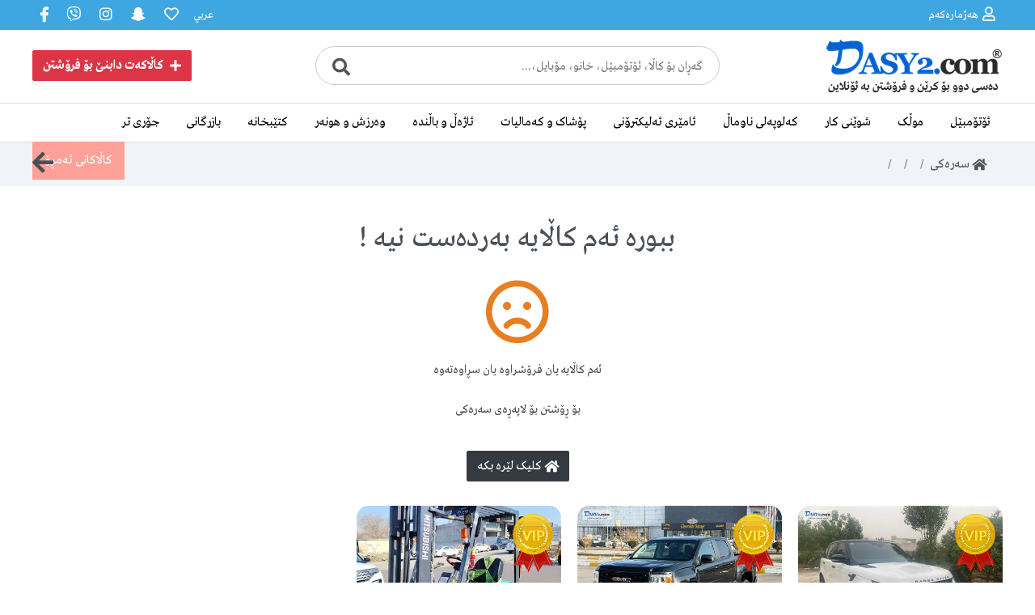

--- FILE ---
content_type: text/html; charset=utf-8
request_url: https://dasy2.com/reklam/1196592
body_size: 134722
content:

<!DOCTYPE html>
<html xmlns="http://www.w3.org/1999/xhtml">
<head><title>
	Dasy2.com - بۆ کڕین و فرۆشتن بە ئۆنلاین
</title><meta charset="utf-8" /><meta name="viewport" content="width=device-width, initial-scale=1,maximum-scale=1" /><meta name="description" content="Dasy2.com - بۆ کڕین و فرۆشتن بە ئۆنلاین" /><meta name="keywords" content="کوردسۆفت,ریکلامی تایبەت,دەسی دوو,دەسی 2,دەسی ٢,کورد,کوردستان,بەکرێ دان,فرۆشتن,کڕین,مۆبایل,هەولێر,سلێمانی,موڵک,خانو ,سیارة,ئۆتۆمبێل,Dasy2.com,kurd,Dasy2,Byu,sale,car,e commerce,realestate,electronic,fashion,mobile,computer,iraq,kurdistan,website" /><link href="/main.css" rel="stylesheet" /><link media="only screen and (min-width: 0px) and (max-width: 460px)" rel="stylesheet" type="text/css" href="/mobile.css" /><link href="/bootstrap/bootstrap.min.css" rel="stylesheet" /><link href="/bootstrap/bootstrap-social.css" rel="stylesheet" />   
    
    <script src="https://code.jquery.com/jquery-latest.min.js"></script>
    <script src="https://maxcdn.bootstrapcdn.com/bootstrap/4.0.0/js/bootstrap.bundle.min.js"></script>
    <!-- <link href="../bootstrap/all.css" rel="stylesheet" />-->
    <link href="../fontawesome/fontawesome/all.css" rel="stylesheet" /><link rel="stylesheet" href="/mastermenu/css/demo.css" /><link rel="stylesheet" href="/mastermenu/dist/mmenu.css" /><link rel="apple-touch-icon" sizes="180x180" href="/fav/apple-touch-icon.png" /><link rel="icon" type="image/png" sizes="32x32" href="/fav/favicon-32x32.png" /><link rel="icon" type="image/png" sizes="16x16" href="/fav/favicon-16x16.png" /><link rel="mask-icon" href="/fav/safari-pinned-tab.svg" color="#5bbad5" /><meta name="msapplication-TileColor" content="#9f00a7" /><meta name="theme-color" content="#3EA7E1" /><meta name="apple-itunes-app" content="app-id=1547488585" /><meta name="google-play-app" content="app-id=com.kurdsoft.dasy2app" /><meta name="apple-mobile-web-app-capable" content="yes" /><meta name="mobile-web-app-capable" content="yes" />
    
 
<script src="/fancyjs/jquery.fancybox.min.js"></script>
<link href="/fancyjs/jquery.fancybox.min.css" rel="stylesheet" />
<link rel="stylesheet" href="/carouseljs/owl.carousel.min.css">
<link rel="stylesheet" href="/carouseljs/owl.theme.default.min.css">
<script src="/carouseljs/owl.carousel.js"></script>
<script>
$(document).on('onInit.fb', function (e, instance) { if ($('.fancybox-toolbar').find('#rotate_button').length === 0) { $('.fancybox-toolbar').prepend('<button id="rotate_button" class="fancybox-button" title="Rotate Image"><i class="fas fa-redo-alt" style="width:24px; heigth:24px; display:block"></i></button>'); } var click = 1; $('.fancybox-toolbar').on('click', '#rotate_button', function () { var n = 90 * ++click; $('.fancybox-image-wrap img').css('webkitTransform', 'rotate(-' + n + 'deg)'); $('.fancybox-image-wrap img').css('mozTransform', 'rotate(-' + n + 'deg)'); }); });
</script>
<style>
    .mainitem{
        width:250px
    }
    .mainitemlast{
        width:250px
    }
    @media only screen and (max-width: 640px) {
        .rightdiv {
            display: block;
            width: 100%;
        }
        .topheader {
            display: block;
        }
         .mainitem{
        width:47%
    }
    .mainitemlast{
        width:47%
    }
    }
    .modal-body .list-group-item {padding:5px 15px}
</style>
</head>
<body>
    <div>
    <form method="post" action="./1196592" id="form1">
<div class="aspNetHidden">
<input type="hidden" name="__EVENTTARGET" id="__EVENTTARGET" value="" />
<input type="hidden" name="__EVENTARGUMENT" id="__EVENTARGUMENT" value="" />
<input type="hidden" name="__VIEWSTATE" id="__VIEWSTATE" value="4hqEcbsW6sEiKCWOEDg5yCZdPlu9oN6wteu/ZpyY2EUPnyl5+1xsZ888DG3xC/21fhtwX5MtsYgW+ijsOAPvdKJVsyYugJIiXyKhSDe6MTynU6pYcaBQs91me6cEr2aC5xWGwsYlwfAxYgSGK+tsRZ9pMPpohQL6rTA73XR0lfnPb2wSbTqPzjuBrFYFClAongQtjDGVRlDSkuh+uawdIWj5OKYeKl9QSQq9vAU8/vbbZL5bVnj2Y7EPk3mItdc/Lpr2hVPnQ7GINw5ck6AHyHU8Yk2ftDTnyUa7yTK0y7W2LpiUR09WfztYOSB/CxTrxab8wtU28hK8WjYRv6uVgONGLG1nQlWB9YY8pxSVhctzs2nmJVt8A393ySCsLHz1DF84pdfLxKM5eL9B/UUAu0NwsxypEkuIdfxv682tdFriXeFXp/4GwsRj7g0yrh/mYTnWHA36xbYi0ggdftHn1oSsf4JIcykUf3ef9SfvIWdZ6s0+WIqXk1z17Z+GqYOvuyxhvMgvTSLOdADcdnF2EINEYRjdua66ATH2CMpzhOUMRNVcpKn9p7RvuBEFDpOZM53jKET/Pxqx6NIxYjrwtGAYNA3mi/EFZcdXuhA6Gq1fciF6rEwOvCiOCiCfyAnJixbM/2mVznzApFr9/2hzXv3ydLeJgMg4LQ0n8o7dd0xC2ci0u2MknVFA7sP45ZIYv+1xo1S8/jTYK7s1lIsJ9ZYZdMb5/0E/n3R5FWeRMDeL40ED9rFEitvelgeNDThgwgSQW7XeGeSG90SUGJlwyYREW3rAsuesAO+CfG38mxjWEUVQ47ChSVylTr35mpD2xfr02DPqtHtB9J3SH9PFu5w/4r0snUf2RzLF8WEHdMZ0TINe40Xx5oud9f/LPj6wHnf/qGeCxCKI7Ez/+TkxLBjxLkoxMeAKtIb4s+v7hmPkAmSb17K7LrjAQeGoR+o1LcCYxh2M4u3fWbsY9/96alr/oK43kJubcGkuviDBsLVwFuZgv+OzOPYgdX0RJ6dGAtrZ6v527iG5OUgBfexPeYBDK5g3+XbWxt44b70IGlrkUVzTprPSIJdGZ9S4I97td8FlVkLo/WyGaufdRp27xHhtA/DyeyrjUPleeoV6Lwq0jVRcd+YU1YVlXbKDvUYcyt6LC54RcC9ETKUdBWelkB+RS4BRODpPOaLO1oQz0DySr0x/riex7FRxrpbnDaNcINKIe90vikdxiyDtQALLNMucJeAxc7I8AVR8Dx8aBjL8MntY80KmC+LSol4UHtdAevvICh3VptgOaJz4Wf+AcnSl0piFTVvUvolQ8u1LF3dh6eEzao1B32t2ThlwO1YEYgEdBlIp7s8RGqG3KVkTUlyxccREuJe48xQ+u4Fv0lWIoi6Pkja/XiDqEC73ouYQC/[base64]/Y1XDTZMLQ8WjZcgVqMx3UtPZ0V3Up57JL20WGMYqVUOsNoBk/4ZR6Kvqdv4q5S6gslfd8clu++oOdLfTOxCaOnoGvAX1cj2lAcSFp9zU2e5+E3QRPDD9skllaEVh4vs5MbHKJp0qpS99Az3xyL7UPIqrSoPm+uIEY3Xud9PZfODj2qhhp7QnbvkswRHI7mhJx/lqYM0Jl/[base64]/eJ1DftEWrqsRSTlACZ62WdqFytwlMLpxktKsNLuveZj1+MjzhsbswTt+pmaqz+eF90Vg6JnCJeOKq93u7zeXHGD7f3tVOj+OCzvsIc6aPIuY+z+EiB2ZLdnLiXNyhZV0XGStQ5az1sChBnQXftmS/bqsfNeocvf/Iet8rWM29aUsvUOoN+xeYpISjKVll4kPuUuGKOUEoJ0VZnfI8zt29UdhJjM8UIm50IFeIczaleEnxvIdDycOJnjaMum76wJm/5rZqA98mx1RpZ/GfbA0WR2OEF17G+RIThyPHFy5ITaZ9sBLHPywluN7kYRAPI6xODk3sOC0InKHOGW+ozmC2ngasdEfkDANGthDmYZ5zpy8KRZsPgNNIVnzGPQgYPxAzlJsE+84wR/uvPLy4csHJOJxeiJmm7jweuCNMSegtaxPDHxSwXGL+G2kgdSxFSOU+qPXMip9FXeZWXRcqeXzVq1drN21L3wDNyGttBAnmi5NzUq0DMPEgY+ZDMSoeN3XqpDFf+eahx/Mh85+x7ZoyiF8cu955y0liMQ8gAIs4zjSOjaMCUs3eUX1ul+X+I7Fbijx8PBGvIAGLualqAmMHw5Eox/YMHVTRmm0yymNkXfJMbYmGMIWZ1TPlRx/z0zjH0cnluPsODOOWS32EUxqQF8TSg86ZK7Y7qwvB3qYOcYFPFU1aBe+cweFAIR/2G6s/D6xDdlXbPB7pIiblTIi7M5rw8r9hLIOgHZ1dgYBmXBuJ1Erp9jRIfHk5m85GcGJpY94fuYeoQrpug4+EBxlkJyQVM13DyPuYolDmoXxdMpEPdN1stYzHVFrTEIUKhHuP0sCuxznSEvYGO8GZEFsTDOPFU2btqO5cx4qS0NF/V2+7yAVhdRyLnnw94RKrnOOMGEElBDT4GgkbcX57rEx/8ZAhssO9l1Ccfd8c0i0e1Inaxc3xFpwfpINj7lGwyonDtA0TwQknLMfD23p3pKvtj1yoAKGdKzPHl80Tcpz5akkwsOk7Ww9CC9M6cY2D7urajpStUy+1ya03KkBOylmlUZhWhDIjP7O2ShYY005kSTcqzP/MGZtEKN3yiMeIdodjPhmtGMbqmjhePzKpCYjs1VoDX92XMsPcQFlSKAKkbzUB0a55KL+zzsUGgDx8ntcSqxVStVEFwOWPM3wZe6SthYGhFC/R1u/RhghUJwYYndwRFGatLJFz6ACNYLFiV/YeIQMnKMhsMdvpzQivU4S2PmRA7emQ4WppnowtVyNREKlVeh4U5+3jqmEtUGBlHTPyJ+CWG6XFwzkODSYj8dtDvtg5IRSMPn/OpOmdqprG81pfgy8JGq9dQn09o7mmf0MImNK7ExNVyioBpsz9S+zUE7wrGUcbuGvCr6X305tltsaI7I+L6ncCzZG1Sje4itcoeJWd1pvfLgaffgP6Um9tWCErp5GTOIV/N9KEyt6MCvC82Rq0qfmwM6A3TWJXVjFIpaWv3V8qkvqkucP+ZlfIkmjpQj93Ohh+SgFPGlNMSfEEPJQxHtPXZN4InDANehLwrZgOnUJ0EwdfsJOxLpY//gdz+veLQgKFtHRQG7aFro7bdnozCXIV8mncb6hrxfaq1LF2Q4SPLgKQtJ1VkUl3iUzdSKkjwHdLu+gnaGBaR2zsmoL0Pyr/pP32+SR/mRQrH8m8nqFDWgcmtuQI0xFGuacn/FGD/4QChDSBvSRu5i9ZwtGCJhQrKGoCSaNSq95tz/ukFC5Wg5lNjk3mj22ca48H2qdewmgQ/5gYScpmMFBE6jFvIm3QOURg4y9jkB4c4TTyFTmcyTto238kJ4rspPCCmqY0ADV/9iUZvMzGUdcOSShmdcmHoW8+kgnvO9gxdrVrjv8zECSyR2IVOJG0lrh1UZjCNOBicliTMTDI4mLNtNm7c7l2QRYWK7C9c84XPBm0S4W0Gt60UYIShcUrMVhJEN9GECFBqFYAxhHlCZ96jow6kFZz0mOc3RJMwFru3dS6VXIz/0WSnfiRpzrbV5Td1rkrb/TzTkZwrKDcyJk9SZ+M6ZkSWiH7T/2RKhTe5ZWuGiHVOEEjpC7WsvcF2EZmnCdbyxIOcdRAJFwpo/yXvB18mTHIFQRiQl2AfUmPxjI8vwwsYpSl0wSARlpRgkjtNxh23kgNXVpxrpuLRWT2cmTuioKliQ46OXyUQ4ILUFShbHWfppR4SUTevpEnc2FdksK6XBpekyDiLX2ro6VH7MfHLafaGqrcx9FXqrtM1F9/w1PxUlQbRYbXjIyIKJ/RCUit8gnsUGy/nlPJzIIbov4Gn2Paz78VKyN2xsHZMjB9qA5xZVod22kcWX61bUDTJjgtBgm68h7hgjiRSrGZH3NIeeSnn41EsCa3DWe+ODgvvxGxyyRZm+igIxAvE48YglxBSWvj8qNPvlAz+H2rAvgo7nuuNF0b3OUO2H5312fEAMjp4MU8Z2iQiPhJ5y/kjpOnc0LfPAbwvzgLNmTFWUJ3/hYZDjSTZOI7okDE8F7HyatXRb9Bg0HAvr229ADw7Djm15R/1Wxqq/uGzTbWjBlzTN8HbJHaUUO4eJovDmfp8dMhAB92F/Xy/B87rqtuw5KLAnDL2kPWCTAj5TeENr7cSXmBXypK8xq31nU5KEC3sF8i46O1JqFiCVEjoxGSpXRTtNGXDDn4XMVIZf4qLX8FxMz2qBGSRPJae2avMBjXg0IUoCR3XnbuDV61jSLhBY6FKxowGc7knOjZVw/Ybh20zCXoz6dm2WUxomS5RfnQvkdMG0qYo4gYtuoiLCZl/bdAiuL6g3HIMtrlC3JJgdKemhN6PvSqn+7cJdMNMRvv4j1ndWwstX7mYywpG880AflY0MYYHZyf31LengCiNKAlOS90szOYvFi5NxCtGqMV6WqU4HaJknIvqOWJZBjIo3E9K0fq9z7W8cNvrxJCrLl04r0efLtWmnU4xB1pRbv955HQixpu07d8khtcfEs/G9NjPVMRghkA34Rvavhgsyl0KZOa7F2KKfYEaQQ8bVLD6kkmqXYPY9mMbfQTLb1NHbYwKuhgtWCtyGJlnNYrMPWClavPxH+TC09s0bbmDGaXpN7VjwHBJ9j81+jY8stcxSeux4Qn3aONK/IRiThqZNi1vbKCRCbf0XSDc2B+510+NkO5b4rIuwelYTtSYB32HM0Qa/nxbarDmBmMTNG2DjAWlMF/[base64]/1KJEE4kb24EdapeJDYeGk9YtIKKkoW1ajZ9B3D+HZglUrfJ4qQ2aRpa6JlTjWDqF5GcTQ0UklyUtRDiy6tjNKqfPnjrelnBhVvUpX6C/0s9mumcAKbvkshd0FBRLMaW+W2z3XW7z+d/HErwSlOaCb8HWX+jDcMZAvfDne/4EBOm3/fqx6UuKhHKIKmKUOY7dScfovcB4K32ONXTLMbbaWqcQScAnN3IxxDHXWtG31jc9u4evnbzkFrOBUiFinS7ZI+GKiO4oDDMgFwdHxwC1jV3AxBWATT5rnJ38BfAINkeHOYEV6iMRsAommZseYltaNEuQl6fRbnxis7FYI2b1kD0T8uUEEjWV/[base64]/on3W4TS48pW907sfga/0TGRW1SaFxMJObxV6NovqWYP2oMEbJsHTk6yiHIE1Mxyfv6afOsegSocn0oZ9kF3TNqJLtQwT9q7ef1xIuMV1Dq6K11d7XaIehgKhCidUP+HWjspy3BfbkvL+G98fj4kNsEz50TlIIHSDhPDDi2PbF61bGe3CZdXjFD1AErAZyQVsYf9khF/1cNrd++YEbUjmNkN1ZMGQwiWXY1XKhqxHlpYeq53UaareMuiOFyb0Kk30hsT/tec6vc7nPJGONwhByNCwbpwmZDd44FZh4iR0dXQ6GzJyK0+AdL6EKape+TAS7gXcMlfs63+LpPjhxdANS4LUDeMvqRHPUa53x8n5lDZB8QQK07QGkh+kEKOABXGnfC38r1V/GMDcQZ5X9nwVXdmLKjksiIHX4RFGHq80pniXueoEPDRHThNCBd3fZGXUdFOoHfd2OyBQ7YPd+cPsCA4wK5R2LsmMlO4fWzdItAb8aPysMa+ZqXJI0MKUBft5DaTXZw9hXVIHXqEvIH+tcyLoTNzVnwTYatqdZ/Xd5gfHmSU6ULm0ji0oQg53KfdDLHFBioBq3EdWTU1E2hwI8UjoyWt3yKELGhus4aNb0dSnCQH5SMC4V64fyrgb27fjUX/4dJXssD4kIo8DOZCp0ZdFj+fiCQrazG5Y3XbSEtO9uuPpr4BM9TBTq+9Ryw457qkmnL/AK118xVUo55cS/H8UBDBacdEYa9lBJiDByk4tijhzsEiQYnoeYZB1KCZPlaQvy5920+a/KM6QAoL6kVChfzCl59V6Id1Qbybarie5lJkNcs4R2BuIfDGjLemyMUjQ1F1a6/eJdMofmoc1nleGmhbKm3k8R3Qtglef1v8cTJ1zoOR/4fGoLjdJxLa/i/CEzN48sf+VS04sk8KvTx/yF6IGy/A1aVPByUAXz2Qr/ozxCXsBen/Csd0zyxCsVL7wYwKDmY0K8qkk32pH+3lKNU/5kAfgm2X2K4vMcQn5t14p3K3wUpxfEaASq1hvEJI47eLTS2YATPvwHL8XTRYc6p2353y44nSln746LxHKYO8LjoF1GKceVNFFXMQ1kCwzHQotMjYUTNTelZItKXjY0xdSmEnp3ZYTAlkke0UIhhJl9T7at7s/luO4l0INRyB3e+4wiRKMMrrTOEH2e0rwB1ZZGFAAZ+EDqiFCavXzZkEdPzONVQoRVGrqYrAQRtZ+qSBghUfIFBWkx/7e+KQHw8I3ipn2+9Yf2nwg7SKxHfJgOPkVFxq5L10/dtiG7xUmAGDSRJLk7rZlUT9lKAPJvQEWHP26jREDiKITXhtaoRdAhmn3XaFbo1b4UOrCi1nkJcykM/apPQnLVCX4w1otY/tMutRu6pwew9HOKqEfolv4SHXEqVbH2EOYlNNSbxu5BZ7n8t2RhPmsNHzWJuV5i8VIe3w1vcFJc95sylg1jbb5JMff3ZSdsdcF6OejJE1o9UBzkpsU/WeumpDIdsHVFB70KoxcHZ91Vzs3MlK1PBw+uy/C9ufiVe/GTYwGLpEjoDCcPG1NguHTg9FbNjaxyCNN1zx8u0P0/lEsYFMkrySSCsZRHCNQ6Au7DSwnaDYeOPIwWy9/LyAqOzryT3cG5oGTtAj9eCW9H2Cm+nrXbaMpSWLRNGGvDQa+bjRupy8Cd/[base64]/[base64]/YUyXiKnmHq0VDNYSQSOlH5EuNXiEBZAe526pTvHNWRfi0DNSSmtWHtXIoZ4OlmJrAHbcFLBj8/vl9rUAKtAQ4HtO00JWZyeVNsTLSsFJUVIu3RoPwouHmP57qNbQI7K/Fozw1td6HxQEn44rdgU4NxoOeTy3oW66O8fh3YmetSAeUnl9EojIJjozH8FDoDBm5LLMKBLT8YO/RLI9KyYb4Hk3on4jEIB2KsIB70niw618aayqpgt2xxt1yBppF1MNL7tbQkI+bOXjm8CO3pIcX9hzVFVIrPgPIHobatqVqn6y3z6ZEItIkNaLZjeOLkiYsnZzDp0t7ZHyJPwj7WkYngWJgEoIZskRY3CYYb68y7lZqxFFN6rB5onTuF+mlg+/LQ7AoYLzmRJ50c0v+wcczaLJXEIJGPfX/9vO/3UHbKhd8KjHx5EZZukwSBB5CDRyQEtc9T/wIRWUISvjhr8y/4n5ecqoQkfbNbmSBue6LbEugDulV8RHOpGGsHZeNm32oBq3qEplnhyk2ts0L1OHvQS6CoOJ456oR111Hswpvsf9dwdao4Sel80B9jT6H7zPSOnsD5woiZdfDubKqkx9goRwD/UAUEmvCp+LZ6utt1f6NtJmch1t7qZB+HSM6DQvSpmPD0tlsMCVSp5VxDwWgkrwK2P1VuDKVv2GeGkly22uv4RYdkb3nwvJNaIZxvSHqXCaDrnXYY+1WtbURY6YcGvfFLJPQNvrC7FhSrDh5Fs+neiWXtYw62MeW+YvrL0tlhMBOciK91r2/XH4mT2v6u0vF7fj0nxr9PwaFrtc3QlqlBoFg7WApT6b7ooqzMNcMpvA/+FDFYOCu1OWogsRFNhrpvktIvNt/S5hSSrVyepC/UWVFldd76U55MwKavzBzr7PZnoxBjHjyx5x//3vA84q0dov9tLm7/ZMrMva1FmME3t22e/uTlGNwtgf5tcUqQyDJQghwXkGiS7iAzTeOFkfO5A6z01YLON7IaQMAY7OnzGo4o5P20obiybuczyXdh4CLMyyEPYuOayIyuoAFdPIybeSP6BWu+SfiTeaet4P1i4XMKsQVxmi6vrin8zvsQvgkiV/YmUiXFBQ1Zg/Lalw6bAtezjad2tTYxvYRVYsOJL7OVBYIV2rtRvX6s8QTMHJNz0IMkIBuqtxgCXLsjTlLTIv4puh690tJodEl6WjO9y6+FlR7f6BBPn+sW/QWhSJLWyn5FNEgIJSKUyUtJm+36Bd1r590mw6biggfFMuB5pCRfaavjFE8GIvgSCxN7uLQudlsmDg54odGUOVbIExdVGESB+9peJoCQbl8mTnfNpfXs+KHqiK0AsBkCpx5ejUEur9vTNMnc/oDawM1M3u4QnCccHn7eiYz6euK+mEv0mcVgdY09CPCN011Axi4RGDRUEiTzXrMkxfF2gX1RrNHMrMPkPb3IicvYDXuvD2XJWe9iD49vizosyvDqRD8+IgPUFigGpPMjrYJrjSh7I9VDpRhrDQAsxae7IjMnxCndjfF7dO1wLcnpqvZPkWGfeMLh/G2LE0RQEb78z1tV3K0eHtQlwl5OGuTn5ja8DwOwfwppO77bjJKLOiE+ao3ji6AABDGxxGDpAeRAvF+LPvA5lXPihHuvf63gha2o+ugujzJ2J5ibk1A8M83xGkvWoMJIrNxDTw2ZcYint3PYvXQzBvGN5HfeEn6waR8tuvtkfMfyTFkAICWD8q4M+ZFcdzPwIB+2G/qidr9c5RNuVUZSQl3b44FTH5iprfFLaMg/Bw3KfUv+TWIldy7pgh8cIUA6zMhTCsvQWWhTJKvtwvQT8y0SMzh50daEoIv6wO/hJteF/7jBn920SLVBmXSIIa/yC5nSNHSazTN5ihYRq49gicy9u+nOMhyMmJFGjFHLz57spJMIx0Bhg4yN8pLk7uDXcke/Aa+eR35Hmcvpr8BDHbtnEs3Xi9GOSHuPdl6T5bnb3U/GshyI882Xr3vvRVmeYsPYZqHzFIcciQB+twl3rK/mKh1BpLUF2czu2FNte2n5cURDa5WHkbMs9PlS+NVisXn1GzNHGiDCxJnzZbW2TBmiz4uRUqZ63rfA6FZackpmBfWXKNoKd/Lqqpz8ASubx3Jf1gqm4Z53d+IwRrulhH96TcKzIHEyeQ0HJvYugglVpGUupAquUSmdxwLSpjfCV40QeVdNBBEbe6UfIAF2alTBmx9N2C1EWsrITQmts7uQX9H35od1E8VktfW33TBiLR5dR7l00trQJgI78G4Bkw1d7+XzkHXZyKz57ZhCUp4e+LoHLeJP/xXOVHQulzWfeY1v39eSHUQAUt30Z1/GdF8DRIq4IvLAbx8O9j3AETGjnuSr/DK5WLxNBNWdTJISUak38iuxNCCLe9X2ttwEr76SPfQ5dv12OSoQKHLn3T0cR3eLOVoLQ32AOSB1DyhXAvKHKnIiu4NVtK+Jnhy9wzpUp7Zz5bkVGdixzN/+Lz7yW0b+cenR4w7bcJ7HZSt3osjr0D06q0Zkh8fY///3vAqEPc0VC0Betmtqa8eJfcqFmrC+i03muqIVph3eCpAT8RYuK5B8xlKoqJvKdvGWBj8kzkoJk61YT4ZV6cy280szg/GjRzag7Hgk0dqnBvmaVN/uLTQ5uCPSZTVYE83ubD58fqEtM+mcMV3IGIAZ8VxqxZC5RIkzfQaaM4fjAQSeBO+0c+AV1ULboOb/MYjwKK9fNNjPwpqcbB6RpvjxeYZ9joZrVXeSrtkC8mfSIcSWhuzm129vCJpQz7xUvf1jjVytf2EPpn5kyMAC1eNLFBHttCwczmEVcHpBv63WierOjyAvfggFrkf0vA2lWZ2G9z26xShDIeobZd+RawXTXRRUZnIXxSR/rATehcfI8ySHVPHijqg8gADV54IfeZXZs5NVeH5XyzBpKOUXyTUQFyxurKAmMN6BziMVFOO16YKqVhKA3Q7oPPYA1Hybkl5GPZp02OWkKt6rOMNhCqqzQqj9Ga0eeBdQVsnIh8zXp8BHjbWyTO/[base64]/cWZYy+60pMXPg7G6GsY3b3/eHGDGk8xERfZVQJprtAU0p+kBF6933vRA8VZoVttv4bjW+dl5/agNkdqg9ASPgWUVoxBymVPyCPcX+Xt6+4k3rKoao06PNlBwD2cJwGjUrd0wIkysvJkJff6TTNaEvPsW15THn6c0Qqdjo17INYyprwVb80v9E54ilWSDR4Oh/krfT4VvvZuJGO9KWJfAhuI17EER8O8WTeV8/druxUDclqgYJdl36mpm5MihzhN7sxj5tizkFuSbD/2ReN6+U1hh6f6RGKWAtB4TNh/iQQkQMdtoGTejp+0ZWifILRG+HURpaTGfpvxP47KGBuw/5ZZtUmBFhF2Mc7ZYrhVWf4DC96wgFxxowVr88+nIQLA2ABITkg1VgXxObID3BmhEuo+WvPCoIsJ9LoP3e9FcXHcO6hBeiBGXn+x+IksIF1WznP0dNuC1ntQuSvj9MnE5fQxOaMvJcR4O8HwGU8MKhJ5dJyb0LdrkbKyrcrasPsxI1irfpuei9pW9Pc1R1NV6sA/3cXhKyIsi1YTfx1/ONKLK5RmuDF+Qz2aGNVI+cFWqKXBkQLanpXk+qlRExH9iFzsHIEFPNL6/+soo1vLo5H+FvO9Loc751y7ulWqcBEudYvVJESfLdKji3WuIAy5YCV+HBp8H0lFQ3/kmz7pKlp81UhgJT4WTGe+FJq1uJBOU3vAX+gcq2pST1+WdLIZL4zl+iMDxTUpyHkHmVGsOYkTBel81Y+0KzgyQH4V30k7kLNj2eYF+oR+kUkYN3KDSCQeoOnCPlzsu2BKOBToV5tqe2ggSWRv44epXDjmBTLAtRM/WM+L4bOql42YbwSgfZs7PdF6BaxtNFke2Y9Et8LIABE995s8rd0VcKrXr+QQahKw5GfJDtBwSTWaD5Dic9pA0d0O1nPdAshYkzKmGZjwhBOUATsYW/5QiXI8LZuDEmMJJ510fWXrwTpING7xkCztWcCg9nNn50igLcm7nPhSe1t1DDJlbTjraGu9fSxFv5c6bIMV1nisayGLq/zzXWFSRCDjTN6QupeMygGJM8jkCiw0ys2CnKTHz73uI+LxTjvupcJQePDJsko05l+SXq4+WuSq2/0SsO7Bk+U+ASReATYYP4Krml7LYI3IFTQDHLqWCjF/wunrASej9mwIyBFz0gF6su8KMvlBvWJ9vwraSWl+B3vK5M5cQ04m1vk4h31p7idiyxUl8ygV0Q8sp7LHeYK7iq/8f3lcDigquif+7KghfOw9f7KTyxby/CVmggJXzdk38z2tcwWqPu8qksrPIadFhf7SOurD4V1726XXpt+p6r47I8GN2KldRkqsO/iJkKSj6nqctVHoKszwwhg3t6fBkm0/m3UY0LrAQo2YXBrPxmO+TzYYbeo6tAWO5meSifo3G3Ecs+3TMbXh+0hQVsfg9/fFVc0bdpJPj4D1M8amauWTQnfC2vtr+AS6OpUKB0fyzG0neX1h9z+YrIYpxm/oMHBiyXD04+JZ+sJ1QbRBP62bWRrMpJLIAdB/D4k9zuzKYtgozoWl2n/VtDWNsg01wa0iiIf2mHrFHh8i9yN1/RLeyntdvzFTbXWsumOZCMdlGTwnl3xHzUZwuAL4waCz/IF/XNGa6eJQlA/zRzhBb2wSJ+tSFR65EJhzhO+FbpaSx85g0dAKI/iMDkPn9CUAoqbNNA5SHYQohqxcJfoM+nKltH2JeAIJKeDmxyQczQ79LhIK/[base64]/NHpobGH6ZqkLOu6LrO+1a/5f1yYcNnWnSLbDXhGq/cy2TZhiyjOGm8S5NPCa6Frc9eUVbDhecO8UykU2en4tScqDC58qJNX6z4H2Xh4izei8voPpjRSg5m6ROJeeMuIigrY1ugi7yMrvaPagHBhN57XgqFCbTGgXr+mliDVmtKk5w6ptF/mdZyNo8JWt8tAvrouvi04fXVjVAqap0aa2hF1ySHNhYgdcJ9Ub7jVF13b7hK030ZqOmJnokVQ3rYEmtUAjWCMz/oPAfAq9wZL6qmOGYRBOIBj15ymP1VGMsaolrzwPEf6QV9W24O5yxzx0WNsIOI4p/Tbhh+TkHM/GId4fiS0i9Vtqq1hJPgvSjv3Y2g4k2A1e72RPzdI2CP3KAlEWkqM5qFMXinzbZS6sxwYeiukIJGsy2fspHmnfVesAFkRjHc+q211z/bjriWwVkmOPqVU9FP81qeXcxr5+FSE9vLmxprEEnPFN8IOLAf5Fly///l9BmuZflHszXHer2l0VZocsV8khh81MsfkX1+4Ogjz1rE4B/uDMkD5RJM9uZe7f5NzNz6q7xirYSEPUqowW34t2sJGmPhqV1s87j7lXnvtzdqUP9YDWww1Uq6WYYevuwG/Ks5OCfkjTgzqxX8Rw4hMc3nw/YBZGMd4tA1FEE9+oFHmsq+/+HFohNzfbr4bToJr96XbklglR2R5VRlPdEeBfmOfpW0yC1/BOkAU5j/3QHQYZVlyJE7IUMGqHaZlkD1NotLfuMeMGBwvjqbVbX3xi5YCoS0ZC4H99TNEuBonOiXjOgGf3ZvEWRDKFzdvDdT7XmQCP6kKfQKnWykmR/Yh884Rl6J3/TW8Pl6z9c94/QmSNcK5VVYuw1hSNYIvu3eHWwlvgzdgnbxxtSCnXWB/ni1ZKS3qupNnxfJylXPDFpDfaQOB26XIS2FqD6R+cscQDaiG6/4W1AHIYvsWENrgloXINDOlIaaYxapUmfWH/EozmDdA8Zf3R2HNDdwwbFAK3oeDBRObssB5GPtCRw+2SVPcfxmAh5pwJX7ElKH6WRK46in9xvUi37aarwSNQ8OUoU9LK5xTLIAPYwGUNlJBAkj1rVMNtaKTsL9ZrSvaWyP+doWJ3MO9sAyaYmShNr0kBUTpQFTch3k6csdvVS8ta7TxBbfdAj9c/YJ/YOfU2lRpsRqEER8YAyJE6VT+ayhLPWF/t3kPSP5pNZSZQuWe70mSnAOSSSyWkHeHOrVXzCqCBwbYNu1pN9CJJniRQgdbtMCaNFYMoofj8a5Ty0Ol/T/Q9Jgpjk56i4Ve+08NMoAaZbOulZixe8et7CiewyPQTLt7bWIxxm/qtigiCLU9ns4w0LKC7CdmpcnRJF0y0nXBxjPh64bpYaeSHQpDwblmMxG4U+jw36Fh2pHPQ9B5C27Cp5BzmbKMyRW18ayIpsWEnDX4wbfRS5m7haLnxGObv57weBhpIsbubHg4Lo3hr4GXVjNBFt5n4zYVKok83emDBrqp7NJJ/YtG/vrEIAnnh0UrKUtzzW2OTrNS3ypm6+cmuguyVGiyMeEsRsrvf3vx4SiEqUqbiEQ622fwm0LBqnSh3Z+FxbWFaVklRQxjB4BATkYqXsEmG24INIEoC82TgVmryNMooTBxm+EG1P+Ex8rWvD/INT/jXFJEE3ozuyOBA3UGSw8jFO2htKP5x+Mhf9MZmaCDlIP+l0VwJb1b8FbVaHPCd7fF3TLsfZNEv5yVB8xUXPfyDG6CWet7ec9D1M4LNPLVBOET1NAb9Jsxmti19tHsX5r6e/0jKDEdrIQ0jKRK9OhcZjv1/aiDD3Wr3E2DOgzcX44wRwwivnfAoh5h/fg9XTocYwTygHu3jxDa2cinPQYP1XcDwQu7rJc39l+T9SoSELEqfFqzUkljpo3RCUMASdzVuETc72FYNCMb3Gq5fpGqWpQ5RfgYiww/6/tVVDoE3uMmGljz3E3m2tww4Y0vHl+6ChSHmZQ1vFJ+ZCEGMGAB2PPidzIGNAXbhXPh0u6mSQzexGn2SIdwUmlJQX5VaUjikOlo0mDbB0YUBBrH8z554K/3qcBXZelmiLWb1vJRUUpcrclMWR9GUJ7KFUu1xlWIvRCNNHEx4EbcpFxT3W+xtu2s5uPj6eT+L6TSCOP7RMIxpzN7oSaf9AcoKMDWymU5Py1V6h9SmJ3Zq4RfgbDdM/04Yl8EHqLlAUBFaoKWqc6tjONyvpote/iy4NP+6+tMhJgGq6BeDRkyYBd1ODwkDG+fG1ANjZY+bE9Ff6xvG5NiOJscHryLDAclCQnaJQBEKxkTAoA6H1GKjJZA9cZg0tR+hjWqTf5AeGIwkd4oH3kWR8zaTVvJTX8xBB/83jdZXv7fNdV1CHxi+0P6ztMgn7NdpooreWaholwHOyRLoRK0u/5ZIdXaou1xysT0Fg+xHYrkXCyuwoA2GBgoJzLSMWQnNitA09CnSiwbysaO5p+OLHDZM9RiO14B+CfhKvhOHMf8Sm1ZxygJQTGM32m1O0/oZdInpOA3At1mipzYGbkmZYvh3Of6PL6FbZaPJE1ZaR8+jZ48RHUuHpK8l9DT8+bPsodXzqOpcfIKdZJnIhRxfeeKQXEfFKSoIDVic46LvoAl7/cOfSSj9G/1N1Rmx03GHLcwi+06kXk5B7JA694UJXCa+4W1N/I0UoX78GECcIYdL/0GD3Eqojf9Z8ugguWuDp8Mu6v8vMs2hpOggHQEPb9IUYyRfD6fbY/QcaBwIRcmu1aU7aUvu/xJZL/R4QtsdQQh0T/yG1ZCMwDgRGN63M1pgeLFyYkVgdPevIZUR3qFCsvy6i64r8m6umRhtMfmq7pRcRtrqokfKyryGGnSSCPYrwlvp6aCbBhsulIl8cniz4jNqp5VFJJfW5in4aDEvn8LPfuUb+30X2FEkWaW5EWFeHgQyKJ5bLNzr7nKQevRTa+Ek8AHUbzZFagUqfw6I1tt3X+5/jne6j8vn1VevfPOIk58949I+jlM/iyc5D1j4AbgbON3tSAZY7Z3p6nuT0Open39oyI2V38SdCunSFW/8vMeUi97bBYVI1wvDcr9HR+k9qoYtmXSUjo8gDJD+R68d0Mcd7oBJSxr5R5LerV68eGdquB2p3rr6K2uB9wDkj5VJ0hfMbpiJK71jm28esBtVKW4mWnlffd1HwoDk/kNIW1tVvymKlLqnvKgX12ZERYPuRIJ/qd9T3r8rm/SSaw1cw2pZ7oTlV6bO/ml5vPLs8o8aBdysYQ4hnCpWNsUBI050sFprgrd2bTd7IqvX+JGke6QTEZL9FAIq5tRhNIw0g7Pnu6oNG20SRrTmNSVN7BhWuO8Myat0lfp6wC+j5xKJG2yW7goDFRxCpS4zE+F6aUW7D0FZOx1UpDxrKTNj/Y4jLVTCZ0b2Me5yfERb7uUiFu2yF9ID4zRJB+TYdA1KqhUae5bQDKM4R0LNdBih3VRkv+EkVnGDMY1oTUAy4wHiTjQ/fWxuKqrQcQeiVr5C+yHPem8HzL6iXA1xyuhxvP8/dpJz+Uf5bXojJPNZ4naAfOlibwLRv5jeKUYxlhE7+uX+CgtAVITF6zMxT4BQ851dWSRKsloUw3KQwrAzzrzQDRKb+5e0otM4FtPKJPAODY7d24uffvYj9uEz1/WZ9Y690YB/q2hju5GTTmzTp00Qm7pHcwZphtEQc5NdzZNbymnfIFU+yZmy5Xcxqv7YumOt5kT9aPGTSyh9xF/TD0/+PvtdlpqLWwKFkMq0S4tY9JO/pAfI+tmNZ3PRQrM0+p87rG1pyyxGsqLzSylU9TnuF0JrKrmDZYy2odoX99zfun2eCSEHp3OGBj5W0QDyJTQjLg8k389MVjfAK/IRgMIazxbnwJjyemKvxCAPkmEMPChxyhXLoUn2nEWNPtKwN5859EHsCMF2iJ6/B9UqijrQcS5+Ni6lfCzVV5WYfKlp6PQlc5WYX/Jyhk4Wr4QHOxhiwMFR9CThGMpHsB5MCSCgEocknZQfByJOmu974EkCZstenX4k+Cg4wKNH3Wu8Rf35qEcNV6Z7bg67V/6BKzxio0N8G0Ux4b+irMq3psPodp4BkdTLd6wXSUsSfQUB5NV0Py81bCjkLOe2mehita4KcZhNmis73xuHjcSBmF72EEWc815P2DBbTBqi5qLHER77dgcT4Nj5qsbQH5vGf6SoVIHrmTadTvDPxJ5etPoRUtlc02CZb0EpuI2bbLxNeoKdA9xlcpR5/LLdFo/SBHBPkvhqR/YOUQhFr5ZVDKNBO30P/mAjvV2icTWKIXKsGIebCudPd+MmgDn/aIKvFXypgs8a5cFAmCbhBgK9dwPdLPLMwUWfbBPO/9r51nhgM4dgbvKsfjRc9aqxDvUCzgqYBvyWFLEPB5wsC9iGnMPpJmNyDwqnmX+e0TEEtsTO/myNB0g8nvABbbNv68DQDI5rsR+u+//PdEY2xYObyoeDIyQvdc6FF8ZtvUzRCI63zzKH2yid8YNmqcjPRqbnLcLRCwX4VlSH5VA6wAITb+a2J04Y0/VmvOAc1ygQpnWatN81+du8FODx16BbOep6jHjUUxHHHnk/gefuDdeM9lUEZo7dVxjCGuHneFT0YO2sWLC3Mh8EcQ74GcCPlfhGmG2MpTzYKcjKDOHB2c1UVtzQ3ZFIA1rVBxo1VqKz2/DC7OBadqYvO64hMAwz7/TDJnZI65SiAvgh3Zi/Fj0ihwLaoVribO9JSTx3obcZG3jxZjlM4qF5psTJ3QfL3uMIZ0MqzSNEUDrDSQjIe2Bg6GYu890jGkJqiRq7q5CoKdDwKFpkhKrzHL6/LidwXiX3BuKCX8ki1dT43ofL9vavXU58dA+0jxpChS+H4hpohQQIyLWXTVcimy+Wj5SLSVRf540yEFBkDq8mLTNnwdZIzF5/FD91VE+lrGq7gNH3TfTuoxRs605nhfGAovZHePyvM9NDvvD7z3ll4H3XeKoqx21nxI4kjh6RZMuG6g3eULJMWb9+jCsuMZk6JqyKDG8lAzebgwNGVR6sR9U9xZltYpPRh681FamHM0EYCG/ri+YZISYrNupYVMnuPbv9jJY9Z1q0H0lGuj99ANJKDHkUVyLKevHRBdx0S5OygNxgjZaDZK0KlrK9OohkKrT1tEuCxD1KZC7Gaf0Fpc59oGdhdluspe6MjeaS442meOm7533czpaATWEA/R0ONlZG0bnfvJpgUkIcDMyR9/wfx4PlzP0hJcUOoTjH4RGzdjG4e4zb5Hy97351gZs7swyZ2QLq1bSEYQj9h/2se6bh56neYSx064CuZ/aebCkKYpa7v+ofofT3OAMzWoAZQYz7voMFVxQYyDQwMfKitKwAqbthgaOT86hYKX54ktgPD5BWspCIv01tYPYwuQiTLvlWZ/YsevqAnL8GSXPlpGBFRGp2uCDCHFcvJXueLa0a1OPqNYbtFtePe42eKQri3FhTthLjPb8Hvp/V+DctaQR4A/9Eu/qPSFaT+x5wym1A8ixvoZXo8BesZtU25G4ppWEx5MBG8hyTL5hK4YR5kxbDIUxcbi3puVzUPL0xDNTgUiZ5w5oKS6KSSkgE0TKLXTzw236DpEMP0CVr6iU38CGncrH6xtB5VhM/wigAhob7Kuw37tELu0ZBIb9ta5T1QIi3cHyyYQmGAfXmaYbLrKYuTvt265Vpnkyrht88dkie0yn253w4eGBgbTpomxeVY4PuE3FtZYYlPIbvXyWi2y8QTbrTeRKsMtT6KM4dmFdgl8OKggK43KrKZnlj9djceljTGSgnG+1ahBW/uL0JV0uwdYIuvaDO/cYXyvy2NKJZ6xN+YAgp+O499ZNRfPGiC4j5wbcJBei7crCvpqRPFnHK5cNAjBbK8L1iGODSfhsTuvwB0gk3TQgkyTUPssSWc+vdX2mRGuyrcgKRXeRkrDSzxlvin1ahZRPNm3j2e8lp/XH1La53SLS9FCaMPL4mPzi9VvpMdGqKIPhNyuY1MZTFLqQmSOt8g7FGKmc1mwe5O/H4S3ruu/3fUpYa5n8Qa5UX1l2Rn8gC4uv0Dr1Q/nCVQ9RIWFWatoEd5y0wYHOaSWk+Tvekt5uvRJznJ59bo+XcmJyvwmSbW/0zV0Jkz37gDYL5PdaRMegYKBErDAmaFE2HR5EPRlVGqgI4c8M93CJd9K4y4UPK4PARvJSxqo0eTrJbtv1DWimPSln8TsY/gEvRD/lM+29T36kuQ2yVonsUe/r6R2v+GCji/Aiz2OJ+f3UZGSje067ypRkjpff2Yg0ZZLfzSGzG6I4qg3PVrfS9b7GheD/RLYj0vb1XCRVGmEF4I8gwf9xy8sPvTX4wxXa4aFVLLOnusCt+/e016JRX0fR7hWpuncEWCaWsvRZvpHmcA0l+80VaHyVzLGxecTBJ13FwxWyKJUevPnVTJ+RA2MxukSYf5VrjXqFnVXKRXQlaSKHwONvcik0VToJfZRlUalPUbonjOnlKDLwbLg9h5u2EZEAWkv5KKHAQSeo0V2Qjte1+NcJB5yp0nuzA4nk4SgdPWbzB4Eg/r/cQwk9COeB25VMG2PP4R6iNLDB0URfv6WqM6P4WC6LyMIqMCSECBDa7vVL2WaRZ+LCckaHx2y+kCs/S9HKojdTqE9UShTJPPZezrfuev+1eXyPdZLVPXENOd6NJC5nAwcoOuKu8RISj3ci7Q+ScmM11ZiEC52cndBRGzGTES3xYFenry45Bfg0B7XgSVAuUL24mqr+TG9/qTHNupLyfh72PX0M35Pi+WOCzGB7IcVDuxTC60V6eTAPGAfc4PaXQYPJabChD2JxwTuEKnuTp7b/JbvIZLo1YuwSSmLcU//[base64]/hXS7ZCU5bM4BVc8zoBqnJ8acKUOvUZc3+eBm49MG5NosTBQil2AdSFdKjsrBotni2rkuRLQDXaT351Hqyis9qNQHPezJ3liHuy5YmYLaju2lop63iPGwd7NQdOTa+0CSxcx/q2YYRDhkbtCOte8FgBiCHWqg4WUxSX0Kn2YGVH35BQi32K62vtzS85MhPR74nAHyiYpTjJuEolDmdXbGAfgMlS8Br04s6vChcAZqGAxOP73Vz/9RhD30iYquJFUZDwDCej3Kh3mEjegM9l89HGWLl7CuN285/ErcIsRFaq+In9ToKNTfOed4rQOnAVd7ZW3zxBds7gKdf80LBFIWm8WXycHB8L+7eEJgmajWT0y4xN8x5a3uazauGE8SkgWaZJ4TBwBNho4hiOTvOXil7K2HWrO6ethmqMTgBBbxsBnhY2xUQs8EvwRRloF9XM+bLO5sSCDGPeup+dGlWQJZ/TUvjdt8dnFSYsh1YrZL3VLgDTTJi0qPIByHMrZ3coKdhpzwEkOvlOrAVGwolhGWbXsO2oQadi2RKXZ1UEG5WKEzkHt9V9qY5UWt+klkuq+QBrr5tEpBIV0TU+JuszpPaUZcx6Qpn1ba1ppbaxoUAz/v7eFVKQrTnUrjGTo74976FfIHBo8gpJgDzPKEJvayOJC1WTpiU7HPOCm7+PpHfn96lFz4umQJMwrTb2pNH3BhWEAQhJdjx7llLfUa0Y8oY90yW2JiAL4bOxcytiJSIE3b7DhGhN6bWQ8M9giYa1mIx8ngZiwJ/pycmS3k1lGgvWnlhGjx3RyNLf0VcGAVDuEw1xxHOd5cw1aCW3ugk/1hZS7soEHNPUGG59wpIt+ifGGUrNRBIlzMWSaih9ZgCr25QPmg5k4HKPUPWxm8wD0RWSjeIKpwWnFB4OwVKSdHLIUeiDOzoY2YrDeg13HtjW9Fn/I1NYOlvFH87IylgSrWQ1cNv4ASx2Js58adhlkobtXwJNdKPO11D/VIepbilAu9keBu6wKdnkOVohMyYToLRRjyioHsChORk1uXo5NsxbWAJbJ+j8FthVAFQbwI68uumJaagdloCBH1yA0oggu8ay9UyGNtfQCbVysNM2X+qPc7PvF/O7O2bk8i0F//sxEj8lFTtTAkoYki61ww2fcuPrjnTvuKFwAobNCDmUaDmfz8pPAWh6efTO0ySJ1AL+JZX1JpFVwwbXDm1gM5wnyfFGvaERt/ARksqI6lvs61Jh506DU6pjGqOWn5Sg/mP0h2lqffSFE1nmse0+//r7DeocUnrP3h3X2HOeFysCaIF38o7ngIpCSldiwyxdcr5Bio+dyX/2va4nG2m0jaLhNxr3tGOXFUuvucPK8dRQYufQob76mjVgw+WLk8+2V1FM2MSWxPDQviIKhjg1zUROMgp/80RevL8P5+Ornhk/KfmURXAv3GTPhBW+ER4JpRRhQkOnTdZ7FoQC14OMSiOa3/Dg2BrrLL6U5dVpJS55rGhnyZN6QkeF54u237IIOIeuNdhU6VC+vgW1H0VI1qCoLedE8fBwN2MZc+y2i16reaOQVfGplSMyEnSUU2Zgbu/PzHps3yC5mBL3dC/JdZUGbVSVzXXRexaRr2ztyQ9qxHOFaNzQZXHBdlVPZKfaJbgQSYZs3IKEDD9c2oMd/g1jM/85bETZ3+1EG20H0s5uIcE8yPPavurhMg97994nbVG/[base64]/IhMu4h4RzwQqaxVVAwGZPWBsGTmwNAg3sDGm7wBCFd2XWBywetr3W4zdojr43KTd0muQ1Fgl0Lja247Q+9GNzE6pC7mJwCbfNzMFFln/NNw/lLW7d9ues5Pm5b4yjynp2uqslTcLUSx9gZhn+EZGlBKosUBkKRCQy7RDDbBH2fxdke1WTHWVxAzWPFv47ibPqNl77wLQ+kK0eElcPDNyPr0y3OPdQc+CCNHc/IEvkDfSqUwFh9MiWcV6NAxIAXntk/CdRTTcckTbCy+O3+Q8s75NyHGkPW8lPZ4CdUvPJhi9RyDsFUVqs7UYKZaC3wqiySCLbTUqy0e/scjBJraSTwRnNRCY/L084KLZa0IKfieRMZlQojmnGFuvID//PVaryCSIhqKAlG1vVrFG1JYbMCJOUAfWCRs0rzDR8V4GFF2dk3hocDGh1Iz8fY0qZLGgAYriigKrKBdr6Gg1m63aidfT1E3ONlmaYCOYtpbRglpER/po4mp4uQvmFtKGHv/4ypbCN5aB20khRtBDyP3/lIaHdCGK1K/ApHe4i4WjvGx65a2zEHuLm4uXU6I6BrDunF8Af5LGx3rs2MxBUqvVE9SKgldbWNE07L3MVqAprtDOUto+HGSPxRjxWcDiFjmZruBBX1ec7BR9fVLPGOvjCwj6TQ4jLqZI9BkgMHUNOSG/g+7ZZtQgbJqvNnrwNl6fUDQgiQXacqkUII/0HnHCEmlP9puetoY4znSGePj0COxQ/oxOL7thsUooCn7/601nYFZVCau63u6Oi408aF+VFBiadXu8Z6k3XTVuJtKlRW6lF9y3NI81JntXp4J/jbLsCBsFveyo9FP8gWzT8NL/h6AYlsxRT84r3zei0M2qo2L/z5Fy/e/DbYOzbXSXddSYTCKFFIroRJH17hrf/bBdahWmXX9iA/2CNnO2OGkttbIu0ccLJVhE6FOqoejBUdGHGeLmYpcfiCtxK9beS25Ib1u6QnSSFL1k5AMdlE1WyrU4vmu9Rc/94aVvdrpsjzhPYEoAguLc5Fmt7Af+feISm9WiEqnnTTO8iNcQacAez+BKiYzwUYzMsRBnyLzXmpI36IbIwfDXDMQVrDkDrWKFOLlf0HwWCiSo9U/gzQ/KQILKefY5seEKpJoKdbp5C+PKMzlK5Hm4DJIPgoMpwYy7838GFx1ZZWexS1LpPdwd2I5y2SFJW2cPAdRnt1lzFXewjs0jMkOKbVx6aGrml94zHixoXr/zi4RnEhdWFZ8ovA4cTPKrF37sQkhk+T9wmFRESYKIdEdgkXNRy7yh5ehm7UP08cJyeJbXBg++Zf1PTGl1WLblGtOKudM2wnPSaeqVXnYmNIMT02I6cbljLv9zp6d8r7dPXH1lonYg/wBHIrpbyHqKTElw+PMLJVTFZwjiQsEVY80MwR568ZhD8JbY1M8TWNRH4m3uWYJhlGJGhNkTD6Zl1KpTFnsoM1Ouhg7bTDuh9/rme15VzGtbTSOMYWQ9rKyrEiOAnKZxLM/VXPnw98HzUjIK+1VVcefyX1WJ26iM9z2IioaZUz/w1b0EDF3CrWqz5KntLxSvKd8Kv5GcLkgcnwY+w4sfm1uiGKPhhOFg/nzc/xrTppQX8qB8EJTeR/1Ot+/5fNfYiEASQ0P1zAqfmFWcQSEvw/uoQuSVaBR1e++Sa9oRy/U9GPze11FeJlpr61g79gv7ySVoteZeBqdqCuX+jm4lK5GDQnSVuMkl42tmhoHOdMquZdvfUiHDhM2pyFwZhcJFRP2SfEpasc34e28adnTifJO3N31Q2zUpTj5Yb38krEHNtrvVpsBJG9xbn1EcUCjlmIw1Vn5JR3hdMCvPWmfNtdJY9/hGyGd35aNHNyCmBd16bDH/jMToYkMO85ZLz+6quK90woMD2pN046hYDUnKXe0X4DaKa+5zsy9SOdxx5dfcHnwg5b0srBFo30Oij6mkvgGpeznvprPfG9hTpdrPYbcg3pf7IRkWqYEnormW7vroqd0g/Ch84NzehE83wyUA5FNcCJP07MmqkTRGaRhl/OKk8ivrycyGC6dkh0o6PN/3IQzYOxPpZI4EbK8AHYIhp+pEzeNfIX0XH8yYAl5W4ZhqvauV7lAqF88OoHnLZBvlG6kZg8fHfAhCK76iCx3OV5H3//lO1gR7TAp8zTIMymxcPxBSKnf/3FCBQhjHLsBVF1P/LQY7Klu8zkz9nuozw2fUZ3hs/pT+e5KMrdtzfaLwxpAWd5l6C9O71HLEbd0g88+JOL5Yll21GYH9IPuMTAmO541gXj/EU939RZkoy2wffmCikyVGsBDBnrYGHX0JNK/xMrjrQS0g8QUWeHIMRSDDHEQv185VsrDVkO1+r1biDV5Ohk4RaJkC9FGqhpcJ2fn6O5ZIwls6FMOfKfnokRPqJJ3LgoRaT08xXSJVf/O1/pKKYlirlPhox32GUzNBw/seGgvK8ols0FN4Va9JetJCcJZ0SIB48CEFTBkVK6Ikc4iwVgil2S/IAEPp5GdyrCKPwsaHSoZ3rOX9hYD8WiKALM6bVdxxCVG/gXsQVITzZau3tue3k0zGYCBLxWUXrhQyrCnb21Uc87zXfqDwv3UQjhrLhjymJdgDLfeTMb0buJpqHtTrRn/iWPnq6/6nociJ6HO9gcYMEQf4w7VpT2j6oF8KDHlPG03raeh6LKiE4e1SXNUmDNBaWD4LoDxZ4A4GC/PW7b0qPs8iDxc6KDnRHYpwFzMmvFwAesz/iz1q+69eeUv3TX94aLuJ3W29uVEHR5ZfxReLeEbyZ/k2ZwvNZyN5RFaxuTVJ0ZlujnZGe2G+zqUvAGjnak8zao4v2S2URVpzo19RQdAUwTTendC2cSLcGHRlAqW1I6gLO97pYpyxYozPgm/ceXz7ycfTjGIwAHfkoouAs6I7PNn1CEloaGSb/v9L28evbZ1NHGpmqBONCh4ELIKDyuexfIrjimGfyBGQxhSBtxY9qh376D5CpAv6ru7SQdBKc80OYu2Plk8zBcIcrr90gFkWVofybzBngMvXgMp00miWbRLC+QN4qRyAap/8nOMt67e3+mtACNeKzVsanTMhQVHMnqmqslNu/A/h3XJ/TovhgLD+zYZCFVxsmSqBU+VtSpIXS7HlCIkAv4+cHppLANhwkarrc6wBZJKtP+CjI0rVtZUhdOXj6iCJS6BP5vSGgDtOiYYxK6BYXJsVp1j63f3x0az8IiM5mX/dc9yPX5pW+ZWhQpQTNLkVMjYXsR+7pgEI5HSJhYjBpNFHXsI+PQyVyB2HVLxcIJWic208cHIVRNFHzNqy+qZF/TNCKpfG6XrbePmdaEvkR+2u/A7+8P66DEHJgQTFkPKVMiui/zNaSthl0+hC+fvmfmcj1Gio4+rZPBvVStj0g1o9LccYSz0IFqxh33Bb7r2F4PqN7XXwB220JRc76MC6iBEP+cpYBlNNUAqHC/dooGrR9yClMXwxBehs/jwgVspkho8OeBAtCTtzLpGHEyHBdvLlNqa1hJ7wUnKqEriFyednO/oTZpmCTxY/LnFMLqAG3OfVFxDO9ohGDrJY56zMfatbocWt46k2dzooawuVwxCw4MqWDwXNf15rYsMXH2IMNuaC8MkEabRCyNnsOrTnv9xaS+38lVG/51eXbkxe4iwBbUxY+Vvj8QoWvnBSPC5WCjHbtZ176GwsYwGaJ+5fvZAsMyW800KGQvr0EEEOah9igrthhtIAFTYt40A9JbYzi59RG59YJXxU7hfCLFi3hYVAtRT2GloQCm2w2+uDlq65VYzd/AIXT3YklGSeTbsPvKd2KthYDOHfNNezulTV8kQqShMX7AEThOS2IpzbLvH5Dxm83rC/pBkrCKUTf16XdgRUXU3aAnM1TcWYdlCyUPqjTg1Ox3A8A1rvgFuXcC/1VG3Nfh4bUFP4dAShH98SQEpXLP4l47KO/XyZPlAQ9AEe1VbGKH8JVShJGj5DvH12/j5oBGW5QI+ETabSqwbbeSObjQBx84QKJovC81XdLq0NcXQpydFeE7Emz2nFTC2c6lYlNFQk/y36B+bRE/u7y64U/eUanH5VtZCIxbfnVrw4vn311LJ0qHm4kEPB8w8zfF8CO3WwX6VLy7CWPZ60EHhzZYYyfvjLsHCwtOuCBF6i+/Of+SD8O1VFQHHvp3d02VoMstFBNRvTXQ1TXhYwOx3e2YZtnShKeksWKmc28s/e1glfWoadC/ZrHYGQxOW9jDuqb4AK1MTYri4KkOfd82eZySpi0Mv1LUe6qd9Ld9lPKScpTKnjvxKLpK/8oRNGV8FWFInRX7146qjol2lgYbMv+IlpjKQfB+4tphiTa9tzCQ68CyOWYly5lSPMfxjbR4lJT/Y7G6bXKGYM9OYen9FSawNAXJdcbBthtvGQYCGiub9M5BSYTET5LV9TjBJXCvHVzKq7gqldiyJD1QOBwl2p6PEI1nMpQTni+6CgG/Rx+zF20XJ6megiywICUo4SLnMflRN8awB2I1x5fBV3pdDYnp4uu1kn5LCMglAImFvHrn9pgw9CUmqLstvjJiID88iZWugJR4oJf0JVNi6/f/3lMc+FMN8Y2Y1BETp91sAf18gWmDsAceljLybi3qCG11Bauhp2+nWcKQaRpSm7g3beyegUPCGaxydp5VzfNhwVHmUme+WbGNAdIIWtlp29AA5IsD4lXCPt0YiGzZ1JUwMxqWa6RVgtPV/QMvkLGweJGGgVe5AFlNwR5NqeVloUr+v42EQ5zjP6aheNJk23aks4VC9HgE4W2+aL/hyVx/ZLsi2vhPgv3zEPFHKO2fu2rAxejtcKg==" />
</div>

<script type="text/javascript">
//<![CDATA[
var theForm = document.forms['form1'];
if (!theForm) {
    theForm = document.form1;
}
function __doPostBack(eventTarget, eventArgument) {
    if (!theForm.onsubmit || (theForm.onsubmit() != false)) {
        theForm.__EVENTTARGET.value = eventTarget;
        theForm.__EVENTARGUMENT.value = eventArgument;
        theForm.submit();
    }
}
//]]>
</script>


<div class="aspNetHidden">

	<input type="hidden" name="__VIEWSTATEGENERATOR" id="__VIEWSTATEGENERATOR" value="05E0F5E4" />
	<input type="hidden" name="__EVENTVALIDATION" id="__EVENTVALIDATION" value="QW2+QxXjTCMjI9HfniNf536SIS4L3uJaDn925lSpmaC/mDok642EhoSKRURx/[base64]/yuqrdBJyiCyNBd2dNZCMhl1K+mQoMhxH7NT7CZvD6uEpRgNbtR14ChR+6JDdNBO5m3DPVgdiZ4uJ6bBUqqp4N6P/+ZAW9UKCe7MkHA5ZUiQtYX4c/xye6DI0AHDRX+y9vR5g9bdLupzjnkmk1uNJ7Qqpyurw15VJlo5Mt1EQ6GrNTE4pwbldPXVs+W71VVulOL2wE88F38xrHoVYx+oNTJaw27TafqQXp8P0d57evXEFtS/DjJzjF9YNXfUsgfeZk0Mg4YU6y9IHdOZZazbmHF3p0478Y1rZ6gKeThN13C1FUIjNm1QGKnEhN4mr4EIdBomsAL/5NZhBisT3hKaRI9OUprB19RW3NM1vzpyrfSWXj38CJNjJuLglY1Ul2e6OChgwBoXlmq5XgEvpkzckcpEeRM6/OxRqpPdrWGkNqVpJsG2pVo5dCFH/9QUZCmez74FOccRdQu8t98DsRcNbWXZRpdm9yqwsVyBZC3hITz0dyDV9x0mdjfvYsND+OUNai/XY/4EXOhK7L/Mzzlk1fu+sjW8DLH2a4+HwcpxzHQOpx71cRIfEWOHbOaEcJWEZW1z9Go/dFu/kJsgaMlZky9/FvJXE5gH64+E41raSsHMR8cpBCjtfWMv0nOMkZPz/NX3PTmaE3DF90tmIQXHOt8WxPiKed8bvmTdg5FwoFLirQf1vzO7zCavdnjTybrpJrs0g6rZQUcXBosUieYXzUrMuLCKIKw92uHWnXYr4vgtrbzvDrcy4sA5Wa0Ud2Jx3TifO6ekXJpvYll7T727LFWVeuuA9KMRj/NI88iS1LCKEZBMa0OQgqlh3DTYgU2ah6agND9H53SBTBirBCwlyoR/7MRv3e915WhjXjSzyfxZmM/sM0ilpd+Jk7y3dbJqti6GbDem/FsXzgjzKD2hJXg4nMWWTLvYLWdPfJj3uxIkzzYSb7AbLayzHReo31Uw/Up6kVVl/aOru/iMrlfQFbtrxNbxaNdKj1jlhWyEmAAa6d/Z8z4R0spze7aF1WTisbgcgALTBiEqgzO4ZBM+Ra1NFlMUdSwPdFTDS08vLcEboB9T5tsIpcmrhsoTYRDB+IxI1cqlOdqppaa4dQSb0wndPCL4J1TsUVuUwzMXP/p4joVlvpZ2bmo5HIzGGGp78JGbNcO/mMnRMiBjshIWvnkvZwT+IQaqe/SEMJyGtoWSoN68QrooqyRZM8AW22VZzl5aO+YYqppKAk8dgoU/cGgFqnxWbB4Q0XOa7BmdDvfMXCqY9XcYSq5nn9oS/Tb8mrKYAQqxnOz9cYt2tCeflmjgfGAmJnP3VDAWWr09iyFfQjqRRflzgkyl5AvLuX6Zg/iR0EWYAXwmqqVNJjEOZpXZZA9A9/+q0Jlv3oP5SB5gzK02wiMcCgNmF+YCki91siKzRufAPykA3JaPV/nKI2kS8iWmWNloeZX6tVbmB83GSKnzOjP90MxRGtNw4ZuggYUWOw==" />
</div>
    <div class="topcontainer">
        <div class="sitecontent">
            <div class="sitecontentcontiner">
                <ul>
                    <li>

<a href="/createad"> <i class="far fa-user"></i>هەژمارەکەم</a>

              </li>
                   
                    <li><a href="https://www.facebook.com/dasy2.comm" target="_blank"><i class="fab fa-facebook-f"></i></a> </li>
                    <li><a href="https://invite.viber.com/?g2=AQAjOdHbuMcrlEoV1CfEHLdPcL%2BHyk3lOzbHGHx0yh15YPYy5DTXtO16EPQlcuYk" target="_blank"><i class="fab fa-viber"></i></a></li>
                    <li><a href="https://www.instagram.com/dasy2.comm/" target="_blank"><i class="fab fa-instagram"></i></a></li>
                     <li><a href="https://www.snapchat.com/add/dasy2.comm" target="_blank"><i class="fab fa-snapchat-ghost"></i></a></li>
                    <li><a href="wishlist" title="هەڵبژاردەکانم"><i class="far fa-heart"></i></a></li>
                    <li><a href="/arabic">عربي</a></li>
                </ul>
            </div>
        </div>
    </div>
    <div class="menucontainer">
        <div class="sitecontent">
            <div class="sitecontentcontiner">
                <a href="/" title="بازاڕی ئۆنلاین بۆ کڕین و فرۆشتنی کاڵا لە کوردستان"><div class="mainlogo"></div></a><div class="topsearch">
                   <div class="searchdiv">
                   <input name="ctl00$searchtxt" type="text" id="searchtxt" placeholder=" گەڕان بۆ کاڵا، ئۆتۆمبێل، خانو، مۆبایل،..." />
                   <a id="searchbtn" class="searchbtndt" href="javascript:__doPostBack(&#39;ctl00$searchbtn&#39;,&#39;&#39;)"> <i class="fas fa-search"></i></a>
                   </div>
                </div><div class="postad">
                    <a href="/createad" class="btn btn-danger"><i class="fas fa fa-plus"></i>کاڵاکەت دابنێ بۆ فرۆشتن</a>
                </div>
            </div>
        </div>
    </div>
    <div class="topmenud">
        <ul class="descktopmenu">
            
   <li><a href="/main?id=1">ئۆتۆمبێل</a></li>
                
   <li><a href="/main?id=2">موڵک</a></li>
                
   <li><a href="/main?id=14">شوێنی کار</a></li>
                
   <li><a href="/main?id=3">کەلوپەلی ناوماڵ</a></li>
                
   <li><a href="/main?id=8">ئامێری ئەلیکترۆنی</a></li>
                
   <li><a href="/main?id=6">پۆشاک و کەمالیات</a></li>
                
   <li><a href="/main?id=7">ئاژەڵ و باڵندە</a></li>
                
   <li><a href="/main?id=9">وەرزش و هونەر</a></li>
                
   <li><a href="/main?id=16">کتێبخانە</a></li>
                
   <li><a href="/main?id=15">بازرگانی </a></li>
                
   <li><a href="/main?id=13">جۆری تر</a></li>
                
                <li><a href="/todayads">کاڵاکانی ئەمڕۆ</a></li>
        </ul>
        
    </div>
        <div class="header fixed">
            <a class="topmenubar" href="#menu"><span></span></a>
            <a href="/" class="topmneulogo">
                <img src="/images/mainlogom.svg" /></a>
             <a >&nbsp</a>
            <a href="/arabic" style="color: #fff; font-size: 12px">عربي</a>
        </div>
        
        

        
    <div class="breadcrumbmain">
<div class="breadcrumbcontent">
<nav aria-label="breadcrumb" style="display:block"> 
<ol class="breadcrumb"> 
<li class="breadcrumb-item"><a href="/"><i class="fas fa-home"></i> سەرەکی</a> </li>
<li class="breadcrumb-item">
<span id="MianContent_MianLbl"></span></li>
<li class="breadcrumb-item">
<span id="MianContent_CatLbl"></span></li>
<li class="breadcrumb-item">
<span id="MianContent_SubCatLbl"></span> <span id="MianContent_ModelLbl"></span> </li>
</ol>
</nav>
<span><a href="javascript:history.go(-1)" title="گەڕانەوە"><i class="fas fa-arrow-left"></i></a></span>
</div>
</div>
<div class="sitecontent">
<div class="sitecontentcontiner">
<div id="MianContent_havenotad" class="havenotad">
<h1 >ببورە ئەم کاڵایە بەردەست نیە !</h1>
<span><i class="far fa-frown"></i></span>
<p >
ئەم کاڵایە یان فرۆشراوە یان سڕاوەتەوە
</p>
<div >
بۆ ڕۆشتن بۆ لاپەڕەی سەرەکی <br /><br />
<a href="/" class="btn btn-dark"><i class="fas fa-home"></i> کلیک لێرە بکە </a>
</div>
</div>
    
    <div class="rightdivdetail">

<div id="vip-carousel"  class="owl-carousel owl-theme">
   <div class="item">
              <div class="mainitem" style="width:100%">
                        <div class="sponsor" title="ڕیکلامی VIP">
                               <img id="MianContent_privateRPT_VipAdImg_0" src="/images/vipaward.svg" />
                              
                       
                        </div>
                       <a href="/reklam/1354192" title="ڕەنجرۆڤەر سپۆرت ٢٠١٥" class="image">
                            <div class="mainitemimgspenser">
                                 <img id="MianContent_privateRPT_asfas_0" loading="lazy" onerror="this.src=&#39;/images/No_Image_Available.jpg&#39;;" src="../ReklamImages/thumb_3eaaa4f2-5c94-4b96-8651-e3ecf061e44d.jpeg" />
                                <div class="mainitemmdodel">2015 ئۆتۆمبێلی تایبەت Land Rover</div>
                            </div>
                            <div class="mainitemtitle">
                                 <h1 title="ڕەنجرۆڤەر سپۆرت ٢٠١٥">ڕەنجرۆڤەر سپۆرت ٢٠١٥</h1>
                                <span>$168</span>
                            </div>
                        </a>
                    </div>
</div><div class="item">
              <div class="mainitem" style="width:100%">
                        <div class="sponsor" title="ڕیکلامی VIP">
                               <img id="MianContent_privateRPT_VipAdImg_1" src="/images/vipaward.svg" />
                              
                       
                        </div>
                       <a href="/reklam/1354184" title=" GMC Canyon" class="image">
                            <div class="mainitemimgspenser">
                                 <img id="MianContent_privateRPT_asfas_1" loading="lazy" onerror="this.src=&#39;/images/No_Image_Available.jpg&#39;;" src="../ReklamImages/thumb_f02fe765-cdfb-492c-b244-3916c92a906e.jpeg" />
                                <div class="mainitemmdodel">2022 ئۆتۆمبێلی تایبەت GMC</div>
                            </div>
                            <div class="mainitemtitle">
                                 <h1 title=" GMC Canyon"> GMC Canyon</h1>
                                <span>$148</span>
                            </div>
                        </a>
                    </div>
</div><div class="item">
              <div class="mainitem" style="width:100%">
                        <div class="sponsor" title="ڕیکلامی VIP">
                               <img id="MianContent_privateRPT_VipAdImg_2" src="/images/vipaward.svg" />
                              
                       
                        </div>
                       <a href="/reklam/1354216" title="رافعە یابانی متسیوبۆشی ئەسڵی بۆ فرۆشتن " class="image">
                            <div class="mainitemimgspenser">
                                 <img id="MianContent_privateRPT_asfas_2" loading="lazy" onerror="this.src=&#39;/images/No_Image_Available.jpg&#39;;" src="../ReklamImages/thumb_03836d52-f4da-4220-b106-3fa5a168d7a4.jpeg" />
                                <div class="mainitemmdodel"> ئۆتۆمبیلی پیشەسازی  هەموو جۆرەکانی </div>
                            </div>
                            <div class="mainitemtitle">
                                 <h1 title="رافعە یابانی متسیوبۆشی ئەسڵی بۆ فرۆشتن ">رافعە یابانی متسیوبۆشی ...</h1>
                                <span>$48</span>
                            </div>
                        </a>
                    </div>
</div><div class="item">
              <div class="mainitem" style="width:100%">
                        <div class="sponsor" title="ڕیکلامی VIP">
                               <img id="MianContent_privateRPT_VipAdImg_3" src="/images/vipaward.svg" />
                              
                       
                        </div>
                       <a href="/reklam/1354064" title="فۆرد ئیسکەیپ مۆدیل 2017 بۆ فرۆشتن " class="image">
                            <div class="mainitemimgspenser">
                                 <img id="MianContent_privateRPT_asfas_3" loading="lazy" onerror="this.src=&#39;/images/No_Image_Available.jpg&#39;;" src="../ReklamImages/thumb_546b3db5-138d-4060-8233-0e9fcea7e66e.jpg" />
                                <div class="mainitemmdodel">2017 ئۆتۆمبێلی تایبەت Ford</div>
                            </div>
                            <div class="mainitemtitle">
                                 <h1 title="فۆرد ئیسکەیپ مۆدیل 2017 بۆ فرۆشتن ">فۆرد ئیسکەیپ مۆدیل 2017...</h1>
                                <span>$102</span>
                            </div>
                        </a>
                    </div>
</div><div class="item">
              <div class="mainitem" style="width:100%">
                        <div class="sponsor" title="ڕیکلامی VIP">
                               <img id="MianContent_privateRPT_VipAdImg_4" src="/images/vipaward.svg" />
                              
                       
                        </div>
                       <a href="/reklam/1354230" title="تۆیۆتا ڕاف فۆر مۆدێل 2018" class="image">
                            <div class="mainitemimgspenser">
                                 <img id="MianContent_privateRPT_asfas_4" loading="lazy" onerror="this.src=&#39;/images/No_Image_Available.jpg&#39;;" src="../ReklamImages/thumb_022a09ea-a251-4921-9c5f-2d39362a5a36.jpg" />
                                <div class="mainitemmdodel">2018 ئۆتۆمبێلی تایبەت Toyota</div>
                            </div>
                            <div class="mainitemtitle">
                                 <h1 title="تۆیۆتا ڕاف فۆر مۆدێل 2018">تۆیۆتا ڕاف فۆر مۆدێل 20...</h1>
                                <span>$158</span>
                            </div>
                        </a>
                    </div>
</div><div class="item">
              <div class="mainitem" style="width:100%">
                        <div class="sponsor" title="ڕیکلامی VIP">
                               <img id="MianContent_privateRPT_VipAdImg_5" src="/images/vipaward.svg" />
                              
                       
                        </div>
                       <a href="/reklam/1354332" title="فۆرد F150" class="image">
                            <div class="mainitemimgspenser">
                                 <img id="MianContent_privateRPT_asfas_5" loading="lazy" onerror="this.src=&#39;/images/No_Image_Available.jpg&#39;;" src="../ReklamImages/thumb_009e31fa-46dd-48ae-b0af-19694872122e.jpg" />
                                <div class="mainitemmdodel">2022 ئۆتۆمبێلی تایبەت Ford</div>
                            </div>
                            <div class="mainitemtitle">
                                 <h1 title="فۆرد F150">فۆرد F150</h1>
                                <span>$27000</span>
                            </div>
                        </a>
                    </div>
</div><div class="item">
              <div class="mainitem" style="width:100%">
                        <div class="sponsor" title="ڕیکلامی VIP">
                               <img id="MianContent_privateRPT_VipAdImg_6" src="/images/vipaward.svg" />
                              
                       
                        </div>
                       <a href="/reklam/1354320" title="مالیبۆ مۆدێل ٢٠٢١" class="image">
                            <div class="mainitemimgspenser">
                                 <img id="MianContent_privateRPT_asfas_6" loading="lazy" onerror="this.src=&#39;/images/No_Image_Available.jpg&#39;;" src="../ReklamImages/thumb_c2aa8cdf-172e-4297-9ec2-9c84155cfd99.jpeg" />
                                <div class="mainitemmdodel">2021 ئۆتۆمبێلی تایبەت Chevrolet</div>
                            </div>
                            <div class="mainitemtitle">
                                 <h1 title="مالیبۆ مۆدێل ٢٠٢١">مالیبۆ مۆدێل ٢٠٢١</h1>
                                <span>$140</span>
                            </div>
                        </a>
                    </div>
</div>
</div>




<div class="leftdivdetail">

</div>
</div>
</div>
<div class="mobilecallsmsbtn">
<a id="MianContent_tel" class="btn  btn-info"> <i class="fa fa-phone fa-flip-horizontal" style="margin-left:5px"></i> Call</a> <a id="MianContent_whatspp" class="btn  btn-success"> <i class="fab fa-whatsapp" style="margin-left:5px"></i> WhatsApp</a>  <a id="MianContent_sms" class="btn  btn-primary"><i class="far fa-comment-dots"  style="margin-left:5px"></i> SMS</a>
</div>

    <!-- Modal -->
<div class="modal fade" id="Privateadmodal" tabindex="-1" role="dialog" aria-labelledby="exampleModalLongTitle" aria-hidden="true">
  <div class="modal-dialog" role="document">
    <div class="modal-content">
      <div class="modal-header">
        <h5 class="modal-title" id="exampleModalLongTitle">ریکلامەکەت بکە بە VIP</h5>
        <button type="button" class="close" data-dismiss="modal" aria-label="Close">
          <span aria-hidden="true">&times;</span>
        </button>
      </div>
      <div class="modal-body">
       
              <span id="MianContent_sdgsdg_sagsg_0" title="15"><p><strong>گەر دەتەوێت ریکلامەکەت زۆرترین بینەر و مشتەری هەبێت و بەزوترین کات بیفرۆشی ،&nbsp;</strong><br />
ئەوا پێویستە ریکلامی تایبەتی بۆ بکەیت لە پەیچی فەرمی ماڵپەڕی دەسی دوو لە تۆڕەکۆماڵەیەتیەکانی فەیسبووک و ئینستاگرام&nbsp;<br />
<br />
بۆ زانیاری زیاتر پەیوەندی بەم ژمارە مۆبایلانەوە بکە :</p>
<p style="text-align: center;">
<a href="tel://+9647711105858" class="btn btn-lg btn-success" style="margin-bottom:20px;">  &lrm;0771-110 5858  <em class="fas fa-phone fa-flip-horizontal" style="font-size:18px; vertical-align:-0.125em; margin-right:10px;"></em></a>
<br />
<a href="tel://+964‎7511105858" class="btn btn-lg  btn-success"> &lrm;&lrm;0751-110 5858  <em class="fas fa-phone fa-flip-horizontal" style="font-size:18px; vertical-align:-0.125em; margin-right:10px;"></em></a></p></span>
          
          
      </div>
      <div class="modal-footer">
        <button type="button" class="btn btn-secondary" data-dismiss="modal">داخستن</button>
      </div>
    </div>
  </div>
</div>
  <div class="modal fade" id="Reportedmodal" tabindex="-1" role="dialog" aria-labelledby="exampleModalLongTitle2" aria-hidden="true">
  <div class="modal-dialog" role="document">
    <div class="modal-content">
      <div class="modal-header">
        <h5 class="modal-title" id="exampleModalLongTitle2">تۆمارکردنی سکاڵا</h5>
        <button type="button" class="close" data-dismiss="modal" aria-label="Close">
          <span aria-hidden="true">&times;</span>
        </button>
      </div>
      <div class="modal-body">
        
          <div class="card">
  <div class="card-header">
    ئەگەر کێشەیەک لەم ڕیکلامە بەدی دەکەیت وەک : 
  </div>
          <ul class="list-group list-group-flush ">
              <li class="list-group-item ">ناوەڕۆکی ڕیکلام</li>
              <li class="list-group-item ">وێنەی ڕیکلام</li>
              <li class="list-group-item ">زانیاری پەیوەندی</li>
              <li class="list-group-item ">نرخ</li>
              <li class="list-group-item ">پابەند نەبون بە مەرج و ڕێنماییەکان</li>
              <li class="list-group-item ">فێڵ و کەڵەکەبازی</li>
          </ul>
              </div>
      </div>
      <div class="modal-footer">
        <button  type="button" class="btn btn-secondary btn-block" data-dismiss="modal" id="btnreport"> ئەوا سکاڵا تۆمار بکە </button>
      </div>
    </div>
  </div>
</div>
        <!-- Modal -->

<script>
    $(document).ready(function () {
        var owl = $('#Top-carousel');
        $('#vip-carousel').owlCarousel({
            loop: true,
            margin: 10,
            responsiveClass: true,
            autoplay: true,
            autoplayTimeout: 4000,
            autoplayHoverPause: true,
            rtl: true,
            //stagePadding: 80,
            responsive: {
                0: {
                    items: 2,
                    nav: false
                },
                600: {
                    items: 3,
                    nav: false
                },
                1000: {
                    items: 3,
                    nav: false,
                    loop: true,
                    margin: 20
                }
            }
        });

        $('#Top-carousel').owlCarousel({
            loop: true,
            margin: 10,
            items: 1,
            autoplay: true,
            autoplayTimeout: 4000,
            autoplayHoverPause: true,
            rtl: true,
        });
        //owl.on('wheel', '.owl-stage', function (e) { 
        //    if (e.deltaY > 0) {
        //        owl.trigger('next.owl');
        //    } else {
        //        owl.trigger('prev.owl');
        //    }
        //    e.preventDefault();
        //});
    });
    
</script>

<div id="fb-root"></div>
<script async defer crossorigin="anonymous" src="https://connect.facebook.net/en_US/sdk.js#xfbml=1&version=v5.0&appId=761853087343273&autoLogAppEvents=1"></script>

    <script type="text/javascript">
    $(function () {
        $("[id*=btnreport]").bind("click", function () {
            var url = $('[id*=hdnprid]').val();
            $.ajax({
                type: "POST",
                url: "/detail.aspx/reportad",
                data: '{url: "' + url + '" }',
                contentType: "application/json; charset=utf-8",
                dataType: "json",
                success: function (response) {
                    alert("سوپاس - بەدواداچوون بۆ سكاڵاکەت دەکرێت");
                    $("#Reportedmodal .close").click()
                }
            });
            return false;
        });
    });
</script>



        <!-- Modal -->


   
    </div>

  
        <nav id="menu">
            <div id="panel-menu">
					<ul>
                            
                               	<li>  <span><a href="/main?id=1"> ئۆتۆمبێل <i class="fas fa-car"></i></a></span>
                                       <input type="hidden" name="ctl00$MainCatRpMob$ctl00$mch" id="MainCatRpMob_mch_0" value="1" />
                                       <ul>
								 
                               	<li> <span><a href="/cat?id=1&cat=1">ئۆتۆمبێلی تایبەت</a></span>
                                   <input type="hidden" name="ctl00$MainCatRpMob$ctl00$CatRpt$ctl00$sch" id="MainCatRpMob_CatRpt_0_sch_0" value="1" />
                                    <ul>
                                    
										<li><a href="/subcat?id=1&cat=1&subcat=1">Aston Martin</a></li>
                                    
										<li><a href="/subcat?id=1&cat=1&subcat=2">Audi</a></li>
                                    
										<li><a href="/subcat?id=1&cat=1&subcat=3">Bentley</a></li>
                                    
										<li><a href="/subcat?id=1&cat=1&subcat=4">BMW</a></li>
                                    
										<li><a href="/subcat?id=1&cat=1&subcat=5">Bugatti</a></li>
                                    
										<li><a href="/subcat?id=1&cat=1&subcat=6">Cadillac</a></li>
                                    
										<li><a href="/subcat?id=1&cat=1&subcat=7">Chevrolet</a></li>
                                    
										<li><a href="/subcat?id=1&cat=1&subcat=8">Chrysler</a></li>
                                    
										<li><a href="/subcat?id=1&cat=1&subcat=9">Citroen</a></li>
                                    
										<li><a href="/subcat?id=1&cat=1&subcat=10">Ferrari</a></li>
                                    
										<li><a href="/subcat?id=1&cat=1&subcat=11">Fiat</a></li>
                                    
										<li><a href="/subcat?id=1&cat=1&subcat=12">Ford</a></li>
                                    
										<li><a href="/subcat?id=1&cat=1&subcat=13">Honda</a></li>
                                    
										<li><a href="/subcat?id=1&cat=1&subcat=14">Hyundai</a></li>
                                    
										<li><a href="/subcat?id=1&cat=1&subcat=15">Infiniti</a></li>
                                    
										<li><a href="/subcat?id=1&cat=1&subcat=16">Jaguar</a></li>
                                    
										<li><a href="/subcat?id=1&cat=1&subcat=17">Jeep</a></li>
                                    
										<li><a href="/subcat?id=1&cat=1&subcat=18">Kia</a></li>
                                    
										<li><a href="/subcat?id=1&cat=1&subcat=19">Lamborghini</a></li>
                                    
										<li><a href="/subcat?id=1&cat=1&subcat=20">Land Rover</a></li>
                                    
										<li><a href="/subcat?id=1&cat=1&subcat=21">Maserati</a></li>
                                    
										<li><a href="/subcat?id=1&cat=1&subcat=22">Lexus</a></li>
                                    
										<li><a href="/subcat?id=1&cat=1&subcat=23">Mercedes-Benz</a></li>
                                    
										<li><a href="/subcat?id=1&cat=1&subcat=24">Mazda</a></li>
                                    
										<li><a href="/subcat?id=1&cat=1&subcat=25">Mitsubishi</a></li>
                                    
										<li><a href="/subcat?id=1&cat=1&subcat=26">Mini</a></li>
                                    
										<li><a href="/subcat?id=1&cat=1&subcat=27">MG</a></li>
                                    
										<li><a href="/subcat?id=1&cat=1&subcat=28">Nissan</a></li>
                                    
										<li><a href="/subcat?id=1&cat=1&subcat=29">Morgan</a></li>
                                    
										<li><a href="/subcat?id=1&cat=1&subcat=30">Porsche</a></li>
                                    
										<li><a href="/subcat?id=1&cat=1&subcat=31">Peugeot</a></li>
                                    
										<li><a href="/subcat?id=1&cat=1&subcat=32">Rolls-Royce</a></li>
                                    
										<li><a href="/subcat?id=1&cat=1&subcat=33">Renault</a></li>
                                    
										<li><a href="/subcat?id=1&cat=1&subcat=34">Skoda</a></li>
                                    
										<li><a href="/subcat?id=1&cat=1&subcat=35">Smart</a></li>
                                    
										<li><a href="/subcat?id=1&cat=1&subcat=36">Toyota</a></li>
                                    
										<li><a href="/subcat?id=1&cat=1&subcat=37">Suzuki</a></li>
                                    
										<li><a href="/subcat?id=1&cat=1&subcat=38">Volvo</a></li>
                                    
										<li><a href="/subcat?id=1&cat=1&subcat=39">Volkswagen</a></li>
                                    
										<li><a href="/subcat?id=1&cat=1&subcat=47">Isuzu</a></li>
                                    
										<li><a href="/subcat?id=1&cat=1&subcat=51">جۆری تر</a></li>
                                    
										<li><a href="/subcat?id=1&cat=1&subcat=52">Greatwall</a></li>
                                    
										<li><a href="/subcat?id=1&cat=1&subcat=53">Geely</a></li>
                                    
										<li><a href="/subcat?id=1&cat=1&subcat=214">Dodge</a></li>
                                    
										<li><a href="/subcat?id=1&cat=1&subcat=216">GMC</a></li>
                                    
										<li><a href="/subcat?id=1&cat=1&subcat=217">Gonow</a></li>
                                    
										<li><a href="/subcat?id=1&cat=1&subcat=219">Hummer</a></li>
                                    
										<li><a href="/subcat?id=1&cat=1&subcat=220">Jac</a></li>
                                    
										<li><a href="/subcat?id=1&cat=1&subcat=221">Lincoln</a></li>
                                    
										<li><a href="/subcat?id=1&cat=1&subcat=222">Opel</a></li>
                                    
										<li><a href="/subcat?id=1&cat=1&subcat=223">Proton</a></li>
                                    
										<li><a href="/subcat?id=1&cat=1&subcat=224">Ssangyong</a></li>
                                    
										<li><a href="/subcat?id=1&cat=1&subcat=250">Lifan</a></li>
                                    
										<li><a href="/subcat?id=1&cat=1&subcat=252">BYD</a></li>
                                    
										<li><a href="/subcat?id=1&cat=1&subcat=279">Daewoo</a></li>
                                    
										<li><a href="/subcat?id=1&cat=1&subcat=288">Daihatsu</a></li>
                                    
										<li><a href="/subcat?id=1&cat=1&subcat=267">Haval</a></li>
                                    
										<li><a href="/subcat?id=1&cat=1&subcat=348">Tesla</a></li>
                                    
										<li><a href="/subcat?id=1&cat=1&subcat=349">HA/MA</a></li>
                                    
										<li><a href="/subcat?id=1&cat=1&subcat=278">Changan </a></li>
                                    
										<li><a href="/subcat?id=1&cat=1&subcat=319">Domy </a></li>
                                    
										<li><a href="/subcat?id=1&cat=1&subcat=321">Baic</a></li>
                                    
										<li><a href="/subcat?id=1&cat=1&subcat=338">Jetour</a></li>
                                    
										<li><a href="/subcat?id=1&cat=1&subcat=341">Gac</a></li>
                                    
										<li><a href="/subcat?id=1&cat=1&subcat=253">Chery</a></li>
                                    
										<li><a href="/subcat?id=1&cat=1&subcat=260">Faw</a></li>
                                    
										<li><a href="/subcat?id=1&cat=1&subcat=339">DONGFENG</a></li>
                                    
                               
									</ul>
								</li>
                                    
                               	<li> <span><a href="/cat?id=1&cat=2">ئۆتۆمبێلی بارهەڵگر</a></span>
                                   <input type="hidden" name="ctl00$MainCatRpMob$ctl00$CatRpt$ctl01$sch" id="MainCatRpMob_CatRpt_0_sch_1" value="2" />
                                    <ul>
                                    
										<li><a href="/subcat?id=1&cat=2&subcat=41">Volvo</a></li>
                                    
										<li><a href="/subcat?id=1&cat=2&subcat=42">Mercedes-Benz</a></li>
                                    
										<li><a href="/subcat?id=1&cat=2&subcat=43">Scania</a></li>
                                    
										<li><a href="/subcat?id=1&cat=2&subcat=44">Iveco</a></li>
                                    
										<li><a href="/subcat?id=1&cat=2&subcat=45">MAN</a></li>
                                    
										<li><a href="/subcat?id=1&cat=2&subcat=46">Renault</a></li>
                                    
										<li><a href="/subcat?id=1&cat=2&subcat=48">Isuzu</a></li>
                                    
										<li><a href="/subcat?id=1&cat=2&subcat=49">Kamaz</a></li>
                                    
										<li><a href="/subcat?id=1&cat=2&subcat=50">جۆری تر</a></li>
                                    
										<li><a href="/subcat?id=1&cat=2&subcat=246">Toyota</a></li>
                                    
										<li><a href="/subcat?id=1&cat=2&subcat=247">Kia</a></li>
                                    
										<li><a href="/subcat?id=1&cat=2&subcat=261">Daf</a></li>
                                    
										<li><a href="/subcat?id=1&cat=2&subcat=284">Dodge</a></li>
                                    
										<li><a href="/subcat?id=1&cat=2&subcat=285">Gonow</a></li>
                                    
										<li><a href="/subcat?id=1&cat=2&subcat=318">mazda</a></li>
                                    
										<li><a href="/subcat?id=1&cat=2&subcat=335">honda</a></li>
                                    
										<li><a href="/subcat?id=1&cat=2&subcat=251">Mitsobishi</a></li>
                                    
										<li><a href="/subcat?id=1&cat=2&subcat=350">MG</a></li>
                                    
										<li><a href="/subcat?id=1&cat=2&subcat=352">GMC</a></li>
                                    
										<li><a href="/subcat?id=1&cat=2&subcat=262">Deer</a></li>
                                    
										<li><a href="/subcat?id=1&cat=2&subcat=263">sangyoung</a></li>
                                    
										<li><a href="/subcat?id=1&cat=2&subcat=264">chevrolet</a></li>
                                    
										<li><a href="/subcat?id=1&cat=2&subcat=255">Ford</a></li>
                                    
										<li><a href="/subcat?id=1&cat=2&subcat=249">Nissan</a></li>
                                    
										<li><a href="/subcat?id=1&cat=2&subcat=340">GRATWELL</a></li>
                                    
                               
									</ul>
								</li>
                                    
                               	<li> <span><a href="/cat?id=1&cat=84">ئۆتۆمبیلی پیشەسازی </a></span>
                                   <input type="hidden" name="ctl00$MainCatRpMob$ctl00$CatRpt$ctl02$sch" id="MainCatRpMob_CatRpt_0_sch_2" value="84" />
                                    <ul>
                                    
										<li><a href="/subcat?id=1&cat=84&subcat=354">هەموو جۆرەکانی </a></li>
                                    
                               
									</ul>
								</li>
                                    
                               	<li> <span><a href="/cat?id=1&cat=41">ئۆتۆمبێلی کشتوکاڵی</a></span>
                                   <input type="hidden" name="ctl00$MainCatRpMob$ctl00$CatRpt$ctl03$sch" id="MainCatRpMob_CatRpt_0_sch_3" value="41" />
                                    <ul>
                                    
										<li><a href="/subcat?id=1&cat=41&subcat=286">شۆفڵ</a></li>
                                    
										<li><a href="/subcat?id=1&cat=41&subcat=287">حفارە</a></li>
                                    
										<li><a href="/subcat?id=1&cat=41&subcat=226">تراکتۆر</a></li>
                                    
										<li><a href="/subcat?id=1&cat=41&subcat=227">دەڕاسە</a></li>
                                    
										<li><a href="/subcat?id=1&cat=41&subcat=228">جۆری تر</a></li>
                                    
                               
									</ul>
								</li>
                                    
                               	<li> <span><a href="/cat?id=1&cat=35">ئۆتۆمبێلی تەکسی</a></span>
                                   <input type="hidden" name="ctl00$MainCatRpMob$ctl00$CatRpt$ctl04$sch" id="MainCatRpMob_CatRpt_0_sch_4" value="35" />
                                    <ul>
                                    
										<li><a href="/subcat?id=1&cat=35&subcat=62">Nissan</a></li>
                                    
										<li><a href="/subcat?id=1&cat=35&subcat=63">Toyota</a></li>
                                    
										<li><a href="/subcat?id=1&cat=35&subcat=64">Skoda</a></li>
                                    
										<li><a href="/subcat?id=1&cat=35&subcat=65">Mazda</a></li>
                                    
										<li><a href="/subcat?id=1&cat=35&subcat=66">Volkswagen</a></li>
                                    
										<li><a href="/subcat?id=1&cat=35&subcat=67">Hyundai</a></li>
                                    
										<li><a href="/subcat?id=1&cat=35&subcat=68">Kia</a></li>
                                    
										<li><a href="/subcat?id=1&cat=35&subcat=69">Chevrolet</a></li>
                                    
										<li><a href="/subcat?id=1&cat=35&subcat=70">جۆری تر</a></li>
                                    
										<li><a href="/subcat?id=1&cat=35&subcat=356">BYD</a></li>
                                    
										<li><a href="/subcat?id=1&cat=35&subcat=265">honda</a></li>
                                    
										<li><a href="/subcat?id=1&cat=35&subcat=254">Opel</a></li>
                                    
                               
									</ul>
								</li>
                                    
                               	<li> <span><a href="/cat?id=1&cat=36">ئۆتۆمبێلی پاس</a></span>
                                   <input type="hidden" name="ctl00$MainCatRpMob$ctl00$CatRpt$ctl05$sch" id="MainCatRpMob_CatRpt_0_sch_5" value="36" />
                                    <ul>
                                    
										<li><a href="/subcat?id=1&cat=36&subcat=71">Toyota</a></li>
                                    
										<li><a href="/subcat?id=1&cat=36&subcat=72">Nissan</a></li>
                                    
										<li><a href="/subcat?id=1&cat=36&subcat=73">Hyundai</a></li>
                                    
										<li><a href="/subcat?id=1&cat=36&subcat=74">Honda</a></li>
                                    
										<li><a href="/subcat?id=1&cat=36&subcat=75">Mercedes-Benz</a></li>
                                    
										<li><a href="/subcat?id=1&cat=36&subcat=76">جۆری تر</a></li>
                                    
										<li><a href="/subcat?id=1&cat=36&subcat=351">FORD</a></li>
                                    
                               
									</ul>
								</li>
                                    
                               	<li> <span><a href="/cat?id=1&cat=37">ئۆتۆمبێلی سکراب</a></span>
                                   <input type="hidden" name="ctl00$MainCatRpMob$ctl00$CatRpt$ctl06$sch" id="MainCatRpMob_CatRpt_0_sch_6" value="37" />
                                    <ul>
                                    
										<li><a href="/subcat?id=1&cat=37&subcat=77">هەموو جۆرەکانی</a></li>
                                    
                               
									</ul>
								</li>
                                    
                               	<li> <span><a href="/cat?id=1&cat=33">تابلۆی ئۆتۆمبێل</a></span>
                                   <input type="hidden" name="ctl00$MainCatRpMob$ctl00$CatRpt$ctl07$sch" id="MainCatRpMob_CatRpt_0_sch_7" value="33" />
                                    <ul>
                                    
										<li><a href="/subcat?id=1&cat=33&subcat=56">هەولێر</a></li>
                                    
										<li><a href="/subcat?id=1&cat=33&subcat=57">سلێمانی</a></li>
                                    
										<li><a href="/subcat?id=1&cat=33&subcat=58">دهۆک</a></li>
                                    
										<li><a href="/subcat?id=1&cat=33&subcat=59">کەرکوک</a></li>
                                    
										<li><a href="/subcat?id=1&cat=33&subcat=60">هەلەبجە</a></li>
                                    
                               
									</ul>
								</li>
                                    
                               	<li> <span><a href="/cat?id=1&cat=38">ئۆتۆمبێلی ژمارە ئەوروپی</a></span>
                                   <input type="hidden" name="ctl00$MainCatRpMob$ctl00$CatRpt$ctl08$sch" id="MainCatRpMob_CatRpt_0_sch_8" value="38" />
                                    <ul>
                                    
										<li><a href="/subcat?id=1&cat=38&subcat=78">هەموو جۆرەکانی</a></li>
                                    
                               
									</ul>
								</li>
                                    
                               	<li> <span><a href="/cat?id=1&cat=81">ئۆتۆمبێلی بێسەرەتا(بێ ژمارە)</a></span>
                                   <input type="hidden" name="ctl00$MainCatRpMob$ctl00$CatRpt$ctl09$sch" id="MainCatRpMob_CatRpt_0_sch_9" value="81" />
                                    <ul>
                                    
										<li><a href="/subcat?id=1&cat=81&subcat=337">هەموو جۆرەکانی </a></li>
                                    
                               
									</ul>
								</li>
                                    
                               	<li> <span><a href="/cat?id=1&cat=34">پارچەی ئۆتۆمبێل</a></span>
                                   <input type="hidden" name="ctl00$MainCatRpMob$ctl00$CatRpt$ctl10$sch" id="MainCatRpMob_CatRpt_0_sch_10" value="34" />
                                    <ul>
                                    
										<li><a href="/subcat?id=1&cat=34&subcat=61">هەموو جۆرەکانی</a></li>
                                    
                               
									</ul>
								</li>
                                    
                               	<li> <span><a href="/cat?id=1&cat=3">ماتۆڕ سکیل</a></span>
                                   <input type="hidden" name="ctl00$MainCatRpMob$ctl00$CatRpt$ctl11$sch" id="MainCatRpMob_CatRpt_0_sch_11" value="3" />
                                    <ul>
                                    
										<li><a href="/subcat?id=1&cat=3&subcat=54">هەموو جۆرەکانی</a></li>
                                    
                               
									</ul>
								</li>
                                    
                               	<li> <span><a href="/cat?id=1&cat=4">پاسکیل</a></span>
                                   <input type="hidden" name="ctl00$MainCatRpMob$ctl00$CatRpt$ctl12$sch" id="MainCatRpMob_CatRpt_0_sch_12" value="4" />
                                    <ul>
                                    
										<li><a href="/subcat?id=1&cat=4&subcat=55">هەموو جۆرەکانی</a></li>
                                    
                               
									</ul>
								</li>
                                    
                                     
						 </ul>
						</li>
                         
                               	<li>  <span><a href="/main?id=2"> موڵک <i class="fas fa-home"></i></a></span>
                                       <input type="hidden" name="ctl00$MainCatRpMob$ctl01$mch" id="MainCatRpMob_mch_1" value="2" />
                                       <ul>
								 
                               	<li> <span><a href="/cat?id=2&cat=5">خانوبەرە</a></span>
                                   <input type="hidden" name="ctl00$MainCatRpMob$ctl01$CatRpt$ctl00$sch" id="MainCatRpMob_CatRpt_1_sch_0" value="5" />
                                    <ul>
                                    
										<li><a href="/subcat?id=2&cat=5&subcat=79">خانوو بۆ فرۆشتن</a></li>
                                    
										<li><a href="/subcat?id=2&cat=5&subcat=80">خانوو بۆ کرێ</a></li>
                                    
										<li><a href="/subcat?id=2&cat=5&subcat=81">شوقە بۆ فرۆشتن</a></li>
                                    
										<li><a href="/subcat?id=2&cat=5&subcat=82">شوقە بۆ کرێ</a></li>
                                    
										<li><a href="/subcat?id=2&cat=5&subcat=87">ڤێلا بۆ فرۆشتن</a></li>
                                    
										<li><a href="/subcat?id=2&cat=5&subcat=225">گۆڕینەوەی موڵک و خانوو</a></li>
                                    
										<li><a href="/subcat?id=2&cat=5&subcat=233">ڤێلا بۆ کرێ</a></li>
                                    
                               
									</ul>
								</li>
                                    
                               	<li> <span><a href="/cat?id=2&cat=6">دوکان</a></span>
                                   <input type="hidden" name="ctl00$MainCatRpMob$ctl01$CatRpt$ctl01$sch" id="MainCatRpMob_CatRpt_1_sch_1" value="6" />
                                    <ul>
                                    
										<li><a href="/subcat?id=2&cat=6&subcat=83">دوکان بۆ فرٶشتن</a></li>
                                    
										<li><a href="/subcat?id=2&cat=6&subcat=84">دوکان بۆ کرێ</a></li>
                                    
                               
									</ul>
								</li>
                                    
                               	<li> <span><a href="/cat?id=2&cat=7">زەوی وزار</a></span>
                                   <input type="hidden" name="ctl00$MainCatRpMob$ctl01$CatRpt$ctl02$sch" id="MainCatRpMob_CatRpt_1_sch_2" value="7" />
                                    <ul>
                                    
										<li><a href="/subcat?id=2&cat=7&subcat=85">زەوی</a></li>
                                    
										<li><a href="/subcat?id=2&cat=7&subcat=86">دۆنم</a></li>
                                    
										<li><a href="/subcat?id=2&cat=7&subcat=88">باخ</a></li>
                                    
                               
									</ul>
								</li>
                                    
                               	<li> <span><a href="/cat?id=2&cat=8">گەنجینە</a></span>
                                   <input type="hidden" name="ctl00$MainCatRpMob$ctl01$CatRpt$ctl03$sch" id="MainCatRpMob_CatRpt_1_sch_3" value="8" />
                                    <ul>
                                    
										<li><a href="/subcat?id=2&cat=8&subcat=89">گەنجینە بۆ فرۆشتن</a></li>
                                    
										<li><a href="/subcat?id=2&cat=8&subcat=90">گەنجینە بۆ کرێ</a></li>
                                    
                               
									</ul>
								</li>
                                    
                                     
						 </ul>
						</li>
                         
                               	<li>  <span><a href="/main?id=14"> شوێنی کار <i class="fas fa-industry"></i></a></span>
                                       <input type="hidden" name="ctl00$MainCatRpMob$ctl02$mch" id="MainCatRpMob_mch_2" value="14" />
                                       <ul>
								 
                               	<li> <span><a href="/cat?id=14&cat=88">غەسل</a></span>
                                   <input type="hidden" name="ctl00$MainCatRpMob$ctl02$CatRpt$ctl00$sch" id="MainCatRpMob_CatRpt_2_sch_0" value="88" />
                                    <ul>
                                    
										<li><a href="/subcat?id=14&cat=88&subcat=357">هەموو جۆرەکانی </a></li>
                                    
                               
									</ul>
								</li>
                                    
                               	<li> <span><a href="/cat?id=14&cat=52">کۆمپانیا </a></span>
                                   <input type="hidden" name="ctl00$MainCatRpMob$ctl02$CatRpt$ctl01$sch" id="MainCatRpMob_CatRpt_2_sch_1" value="52" />
                                    <ul>
                                    
										<li><a href="/subcat?id=14&cat=52&subcat=299">بۆ فرۆشتن </a></li>
                                    
										<li><a href="/subcat?id=14&cat=52&subcat=300"> بۆ کرێ</a></li>
                                    
										<li><a href="/subcat?id=14&cat=52&subcat=293">جۆریتر</a></li>
                                    
                               
									</ul>
								</li>
                                    
                               	<li> <span><a href="/cat?id=14&cat=53">کافتریا </a></span>
                                   <input type="hidden" name="ctl00$MainCatRpMob$ctl02$CatRpt$ctl02$sch" id="MainCatRpMob_CatRpt_2_sch_2" value="53" />
                                    <ul>
                                    
										<li><a href="/subcat?id=14&cat=53&subcat=294">جۆریتر</a></li>
                                    
										<li><a href="/subcat?id=14&cat=53&subcat=301">بۆ فرۆشتن </a></li>
                                    
										<li><a href="/subcat?id=14&cat=53&subcat=302"> بۆ کرێ</a></li>
                                    
                               
									</ul>
								</li>
                                    
                               	<li> <span><a href="/cat?id=14&cat=54"> دوکان </a></span>
                                   <input type="hidden" name="ctl00$MainCatRpMob$ctl02$CatRpt$ctl03$sch" id="MainCatRpMob_CatRpt_2_sch_3" value="54" />
                                    <ul>
                                    
										<li><a href="/subcat?id=14&cat=54&subcat=290"> کەمالیات</a></li>
                                    
										<li><a href="/subcat?id=14&cat=54&subcat=289">مۆبایل و کۆمپیوتەر</a></li>
                                    
										<li><a href="/subcat?id=14&cat=54&subcat=292">پۆشاک </a></li>
                                    
										<li><a href="/subcat?id=14&cat=54&subcat=291">جۆریتر</a></li>
                                    
                               
									</ul>
								</li>
                                    
                               	<li> <span><a href="/cat?id=14&cat=55">مارکێت </a></span>
                                   <input type="hidden" name="ctl00$MainCatRpMob$ctl02$CatRpt$ctl04$sch" id="MainCatRpMob_CatRpt_2_sch_4" value="55" />
                                    <ul>
                                    
										<li><a href="/subcat?id=14&cat=55&subcat=295">جۆریتر</a></li>
                                    
										<li><a href="/subcat?id=14&cat=55&subcat=303"> بۆ فرۆشتن </a></li>
                                    
										<li><a href="/subcat?id=14&cat=55&subcat=304"> بۆ کرێ</a></li>
                                    
                               
									</ul>
								</li>
                                    
                               	<li> <span><a href="/cat?id=14&cat=62">کارگە </a></span>
                                   <input type="hidden" name="ctl00$MainCatRpMob$ctl02$CatRpt$ctl05$sch" id="MainCatRpMob_CatRpt_2_sch_5" value="62" />
                                    <ul>
                                    
										<li><a href="/subcat?id=14&cat=62&subcat=315">جۆریتر</a></li>
                                    
										<li><a href="/subcat?id=14&cat=62&subcat=343">بۆ فرۆشتن </a></li>
                                    
                               
									</ul>
								</li>
                                    
                               	<li> <span><a href="/cat?id=14&cat=56">نوسینگەی گەشتیاری </a></span>
                                   <input type="hidden" name="ctl00$MainCatRpMob$ctl02$CatRpt$ctl06$sch" id="MainCatRpMob_CatRpt_2_sch_6" value="56" />
                                    <ul>
                                    
										<li><a href="/subcat?id=14&cat=56&subcat=296">جۆریتر</a></li>
                                    
										<li><a href="/subcat?id=14&cat=56&subcat=305">بۆ فرۆشتن </a></li>
                                    
                               
									</ul>
								</li>
                                    
                               	<li> <span><a href="/cat?id=14&cat=57">چێشتخانە</a></span>
                                   <input type="hidden" name="ctl00$MainCatRpMob$ctl02$CatRpt$ctl07$sch" id="MainCatRpMob_CatRpt_2_sch_7" value="57" />
                                    <ul>
                                    
										<li><a href="/subcat?id=14&cat=57&subcat=298">جۆریتر</a></li>
                                    
										<li><a href="/subcat?id=14&cat=57&subcat=306">بۆ فرۆشتن </a></li>
                                    
										<li><a href="/subcat?id=14&cat=57&subcat=307">بۆ کرێ</a></li>
                                    
										<li><a href="/subcat?id=14&cat=57&subcat=346">بۆ فرۆشتن</a></li>
                                    
                               
									</ul>
								</li>
                                    
                               	<li> <span><a href="/cat?id=14&cat=64">ئارایشتگاو دەلاک </a></span>
                                   <input type="hidden" name="ctl00$MainCatRpMob$ctl02$CatRpt$ctl08$sch" id="MainCatRpMob_CatRpt_2_sch_8" value="64" />
                                    <ul>
                                    
										<li><a href="/subcat?id=14&cat=64&subcat=317">جۆریتر</a></li>
                                    
                               
									</ul>
								</li>
                                    
                               	<li> <span><a href="/cat?id=14&cat=60">مۆلیدەی ئەهلی</a></span>
                                   <input type="hidden" name="ctl00$MainCatRpMob$ctl02$CatRpt$ctl09$sch" id="MainCatRpMob_CatRpt_2_sch_9" value="60" />
                                    <ul>
                                    
										<li><a href="/subcat?id=14&cat=60&subcat=297">جۆریتر</a></li>
                                    
										<li><a href="/subcat?id=14&cat=60&subcat=311">بۆ فرۆشتن </a></li>
                                    
										<li><a href="/subcat?id=14&cat=60&subcat=312">بۆ کرێ</a></li>
                                    
                               
									</ul>
								</li>
                                    
                               	<li> <span><a href="/cat?id=14&cat=59">پێشانگای ئۆتۆمبێل</a></span>
                                   <input type="hidden" name="ctl00$MainCatRpMob$ctl02$CatRpt$ctl10$sch" id="MainCatRpMob_CatRpt_2_sch_10" value="59" />
                                    <ul>
                                    
										<li><a href="/subcat?id=14&cat=59&subcat=308">بۆ فرۆشتن </a></li>
                                    
										<li><a href="/subcat?id=14&cat=59&subcat=309">بۆ کرێ</a></li>
                                    
										<li><a href="/subcat?id=14&cat=59&subcat=310">جۆریتر</a></li>
                                    
                               
									</ul>
								</li>
                                    
                               	<li> <span><a href="/cat?id=14&cat=65">هۆڵی لەش جوانی</a></span>
                                   <input type="hidden" name="ctl00$MainCatRpMob$ctl02$CatRpt$ctl11$sch" id="MainCatRpMob_CatRpt_2_sch_11" value="65" />
                                    <ul>
                                    
										<li><a href="/subcat?id=14&cat=65&subcat=320">جۆریتر </a></li>
                                    
                               
									</ul>
								</li>
                                    
                               	<li> <span><a href="/cat?id=14&cat=83">هەلی کار </a></span>
                                   <input type="hidden" name="ctl00$MainCatRpMob$ctl02$CatRpt$ctl12$sch" id="MainCatRpMob_CatRpt_2_sch_12" value="83" />
                                    <ul>
                                    
                               
									</ul>
								</li>
                                    
                               	<li> <span><a href="/cat?id=14&cat=87">کەلوپەلی شوینی ئیش کردن</a></span>
                                   <input type="hidden" name="ctl00$MainCatRpMob$ctl02$CatRpt$ctl13$sch" id="MainCatRpMob_CatRpt_2_sch_13" value="87" />
                                    <ul>
                                    
										<li><a href="/subcat?id=14&cat=87&subcat=355">هەموو جۆرەکانی </a></li>
                                    
                               
									</ul>
								</li>
                                    
                               	<li> <span><a href="/cat?id=14&cat=90">کۆشکی خواردەمەنی </a></span>
                                   <input type="hidden" name="ctl00$MainCatRpMob$ctl02$CatRpt$ctl14$sch" id="MainCatRpMob_CatRpt_2_sch_14" value="90" />
                                    <ul>
                                    
										<li><a href="/subcat?id=14&cat=90&subcat=358">جۆریتر </a></li>
                                    
                               
									</ul>
								</li>
                                    
                               	<li> <span><a href="/cat?id=14&cat=91">کەرەڤان </a></span>
                                   <input type="hidden" name="ctl00$MainCatRpMob$ctl02$CatRpt$ctl15$sch" id="MainCatRpMob_CatRpt_2_sch_15" value="91" />
                                    <ul>
                                    
										<li><a href="/subcat?id=14&cat=91&subcat=359">جۆریتر </a></li>
                                    
                               
									</ul>
								</li>
                                    
                               	<li> <span><a href="/cat?id=14&cat=58">جۆریتر</a></span>
                                   <input type="hidden" name="ctl00$MainCatRpMob$ctl02$CatRpt$ctl16$sch" id="MainCatRpMob_CatRpt_2_sch_16" value="58" />
                                    <ul>
                                    
										<li><a href="/subcat?id=14&cat=58&subcat=313">جۆریتر</a></li>
                                    
                               
									</ul>
								</li>
                                    
                                     
						 </ul>
						</li>
                         
                               	<li>  <span><a href="/main?id=3"> کەلوپەلی ناوماڵ <i class="fas fa-chair"></i></a></span>
                                       <input type="hidden" name="ctl00$MainCatRpMob$ctl03$mch" id="MainCatRpMob_mch_3" value="3" />
                                       <ul>
								 
                               	<li> <span><a href="/cat?id=3&cat=9">کەلوپەلی کارەبایی</a></span>
                                   <input type="hidden" name="ctl00$MainCatRpMob$ctl03$CatRpt$ctl00$sch" id="MainCatRpMob_CatRpt_3_sch_0" value="9" />
                                    <ul>
                                    
										<li><a href="/subcat?id=3&cat=9&subcat=91">تەلەفزیۆن</a></li>
                                    
										<li><a href="/subcat?id=3&cat=9&subcat=92">بەفرگر</a></li>
                                    
										<li><a href="/subcat?id=3&cat=9&subcat=93">جلشۆر</a></li>
                                    
										<li><a href="/subcat?id=3&cat=9&subcat=94">تەباخ</a></li>
                                    
										<li><a href="/subcat?id=3&cat=9&subcat=95">ئوتو</a></li>
                                    
										<li><a href="/subcat?id=3&cat=9&subcat=96">مایکرۆ</a></li>
                                    
										<li><a href="/subcat?id=3&cat=9&subcat=97">فڕن</a></li>
                                    
										<li><a href="/subcat?id=3&cat=9&subcat=98">ساردکەرەوە</a></li>
                                    
										<li><a href="/subcat?id=3&cat=9&subcat=99">گەرم کەرەوە</a></li>
                                    
										<li><a href="/subcat?id=3&cat=9&subcat=100">سەتەلایت</a></li>
                                    
										<li><a href="/subcat?id=3&cat=9&subcat=101">جۆری تر</a></li>
                                    
										<li><a href="/subcat?id=3&cat=9&subcat=241">مەکینەی شەربەت</a></li>
                                    
										<li><a href="/subcat?id=3&cat=9&subcat=242">مەکینەی خەیاتی</a></li>
                                    
										<li><a href="/subcat?id=3&cat=9&subcat=347">موبەریدە </a></li>
                                    
                               
									</ul>
								</li>
                                    
                               	<li> <span><a href="/cat?id=3&cat=10">دانیشتن</a></span>
                                   <input type="hidden" name="ctl00$MainCatRpMob$ctl03$CatRpt$ctl01$sch" id="MainCatRpMob_CatRpt_3_sch_1" value="10" />
                                    <ul>
                                    
										<li><a href="/subcat?id=3&cat=10&subcat=102">قەنەفە</a></li>
                                    
										<li><a href="/subcat?id=3&cat=10&subcat=103">مێز و کورسی</a></li>
                                    
										<li><a href="/subcat?id=3&cat=10&subcat=106">جۆری تر</a></li>
                                    
                               
									</ul>
								</li>
                                    
                               	<li> <span><a href="/cat?id=3&cat=11">نوستن</a></span>
                                   <input type="hidden" name="ctl00$MainCatRpMob$ctl03$CatRpt$ctl02$sch" id="MainCatRpMob_CatRpt_3_sch_2" value="11" />
                                    <ul>
                                    
										<li><a href="/subcat?id=3&cat=11&subcat=107">	تاقمی نوستنی دوو نەفەری</a></li>
                                    
										<li><a href="/subcat?id=3&cat=11&subcat=108">تاقمی نوستنی تاک</a></li>
                                    
                               
									</ul>
								</li>
                                    
                               	<li> <span><a href="/cat?id=3&cat=14">چێشتخانە</a></span>
                                   <input type="hidden" name="ctl00$MainCatRpMob$ctl03$CatRpt$ctl03$sch" id="MainCatRpMob_CatRpt_3_sch_3" value="14" />
                                    <ul>
                                    
										<li><a href="/subcat?id=3&cat=14&subcat=109">کەوانتەر</a></li>
                                    
										<li><a href="/subcat?id=3&cat=14&subcat=110">تاقمی نان خواردن</a></li>
                                    
                               
									</ul>
								</li>
                                    
                               	<li> <span><a href="/cat?id=3&cat=47">موەلیدا</a></span>
                                   <input type="hidden" name="ctl00$MainCatRpMob$ctl03$CatRpt$ctl04$sch" id="MainCatRpMob_CatRpt_3_sch_4" value="47" />
                                    <ul>
                                    
										<li><a href="/subcat?id=3&cat=47&subcat=243">هەموو جۆر</a></li>
                                    
                               
									</ul>
								</li>
                                    
                               	<li> <span><a href="/cat?id=3&cat=85">گەرماو</a></span>
                                   <input type="hidden" name="ctl00$MainCatRpMob$ctl03$CatRpt$ctl05$sch" id="MainCatRpMob_CatRpt_3_sch_5" value="85" />
                                    <ul>
                                    
                               
									</ul>
								</li>
                                    
                               	<li> <span><a href="/cat?id=3&cat=49">جۆری تر</a></span>
                                   <input type="hidden" name="ctl00$MainCatRpMob$ctl03$CatRpt$ctl06$sch" id="MainCatRpMob_CatRpt_3_sch_6" value="49" />
                                    <ul>
                                    
										<li><a href="/subcat?id=3&cat=49&subcat=266">هەموو جۆرەکان</a></li>
                                    
                               
									</ul>
								</li>
                                    
                                     
						 </ul>
						</li>
                         
                               	<li>  <span><a href="/main?id=8"> ئامێری ئەلیکترۆنی <i class="fas fa-tv"></i></a></span>
                                       <input type="hidden" name="ctl00$MainCatRpMob$ctl04$mch" id="MainCatRpMob_mch_4" value="8" />
                                       <ul>
								 
                               	<li> <span><a href="/cat?id=8&cat=24">کۆمپیوتەر</a></span>
                                   <input type="hidden" name="ctl00$MainCatRpMob$ctl04$CatRpt$ctl00$sch" id="MainCatRpMob_CatRpt_4_sch_0" value="24" />
                                    <ul>
                                    
										<li><a href="/subcat?id=8&cat=24&subcat=124">دیسکتۆپ</a></li>
                                    
										<li><a href="/subcat?id=8&cat=24&subcat=126">پارجەکانی کۆمپیوتەر</a></li>
                                    
										<li><a href="/subcat?id=8&cat=24&subcat=144">DELL</a></li>
                                    
										<li><a href="/subcat?id=8&cat=24&subcat=145">HP</a></li>
                                    
										<li><a href="/subcat?id=8&cat=24&subcat=146">Acer</a></li>
                                    
										<li><a href="/subcat?id=8&cat=24&subcat=147">Lenovo</a></li>
                                    
										<li><a href="/subcat?id=8&cat=24&subcat=148">LG</a></li>
                                    
										<li><a href="/subcat?id=8&cat=24&subcat=149">Samsung</a></li>
                                    
										<li><a href="/subcat?id=8&cat=24&subcat=150">Apple</a></li>
                                    
										<li><a href="/subcat?id=8&cat=24&subcat=151">Compaq</a></li>
                                    
										<li><a href="/subcat?id=8&cat=24&subcat=152">Fujitsu</a></li>
                                    
										<li><a href="/subcat?id=8&cat=24&subcat=153">MSI</a></li>
                                    
										<li><a href="/subcat?id=8&cat=24&subcat=154">Toshiba</a></li>
                                    
										<li><a href="/subcat?id=8&cat=24&subcat=155">Sony</a></li>
                                    
										<li><a href="/subcat?id=8&cat=24&subcat=156">Microsoft</a></li>
                                    
										<li><a href="/subcat?id=8&cat=24&subcat=157">جۆری تر</a></li>
                                    
                               
									</ul>
								</li>
                                    
                               	<li> <span><a href="/cat?id=8&cat=25">هێڵی ئینتەرنێت</a></span>
                                   <input type="hidden" name="ctl00$MainCatRpMob$ctl04$CatRpt$ctl01$sch" id="MainCatRpMob_CatRpt_4_sch_1" value="25" />
                                    <ul>
                                    
										<li><a href="/subcat?id=8&cat=25&subcat=127">Max Net</a></li>
                                    
										<li><a href="/subcat?id=8&cat=25&subcat=128">Fast Link</a></li>
                                    
										<li><a href="/subcat?id=8&cat=25&subcat=129">Reber</a></li>
                                    
										<li><a href="/subcat?id=8&cat=25&subcat=130">Brusk Net</a></li>
                                    
										<li><a href="/subcat?id=8&cat=25&subcat=131">Tishk Net</a></li>
                                    
                               
									</ul>
								</li>
                                    
                               	<li> <span><a href="/cat?id=8&cat=26">مۆبایل</a></span>
                                   <input type="hidden" name="ctl00$MainCatRpMob$ctl04$CatRpt$ctl02$sch" id="MainCatRpMob_CatRpt_4_sch_2" value="26" />
                                    <ul>
                                    
										<li><a href="/subcat?id=8&cat=26&subcat=132">Iphone</a></li>
                                    
										<li><a href="/subcat?id=8&cat=26&subcat=133">Samsung</a></li>
                                    
										<li><a href="/subcat?id=8&cat=26&subcat=134">HTC</a></li>
                                    
										<li><a href="/subcat?id=8&cat=26&subcat=135">Sony</a></li>
                                    
										<li><a href="/subcat?id=8&cat=26&subcat=136">Nokia</a></li>
                                    
										<li><a href="/subcat?id=8&cat=26&subcat=137">LG</a></li>
                                    
										<li><a href="/subcat?id=8&cat=26&subcat=138">Huawei</a></li>
                                    
										<li><a href="/subcat?id=8&cat=26&subcat=139">Lenovo</a></li>
                                    
										<li><a href="/subcat?id=8&cat=26&subcat=140">Vertu</a></li>
                                    
										<li><a href="/subcat?id=8&cat=26&subcat=141">BlackBerry</a></li>
                                    
										<li><a href="/subcat?id=8&cat=26&subcat=142">Motorola</a></li>
                                    
										<li><a href="/subcat?id=8&cat=26&subcat=143">جۆری تر</a></li>
                                    
										<li><a href="/subcat?id=8&cat=26&subcat=277">Oppo</a></li>
                                    
										<li><a href="/subcat?id=8&cat=26&subcat=280">Asus Rog</a></li>
                                    
										<li><a href="/subcat?id=8&cat=26&subcat=281">Redmi</a></li>
                                    
										<li><a href="/subcat?id=8&cat=26&subcat=282">infinx</a></li>
                                    
										<li><a href="/subcat?id=8&cat=26&subcat=283">Google</a></li>
                                    
                               
									</ul>
								</li>
                                    
                               	<li> <span><a href="/cat?id=8&cat=27">سیمکارت</a></span>
                                   <input type="hidden" name="ctl00$MainCatRpMob$ctl04$CatRpt$ctl03$sch" id="MainCatRpMob_CatRpt_4_sch_3" value="27" />
                                    <ul>
                                    
										<li><a href="/subcat?id=8&cat=27&subcat=159">Asiacell</a></li>
                                    
										<li><a href="/subcat?id=8&cat=27&subcat=160">Korek</a></li>
                                    
										<li><a href="/subcat?id=8&cat=27&subcat=161">Zain</a></li>
                                    
										<li><a href="/subcat?id=8&cat=27&subcat=162">Fanoos</a></li>
                                    
										<li><a href="/subcat?id=8&cat=27&subcat=163">Reber telekom</a></li>
                                    
										<li><a href="/subcat?id=8&cat=27&subcat=164">جۆری تر</a></li>
                                    
                               
									</ul>
								</li>
                                    
                               	<li> <span><a href="/cat?id=8&cat=45">کاتژمێری زیرەک</a></span>
                                   <input type="hidden" name="ctl00$MainCatRpMob$ctl04$CatRpt$ctl04$sch" id="MainCatRpMob_CatRpt_4_sch_4" value="45" />
                                    <ul>
                                    
										<li><a href="/subcat?id=8&cat=45&subcat=235">Apple Watches</a></li>
                                    
										<li><a href="/subcat?id=8&cat=45&subcat=236">Samsung Gear</a></li>
                                    
										<li><a href="/subcat?id=8&cat=45&subcat=237">Huawei</a></li>
                                    
										<li><a href="/subcat?id=8&cat=45&subcat=238">HTC</a></li>
                                    
										<li><a href="/subcat?id=8&cat=45&subcat=239">LG</a></li>
                                    
										<li><a href="/subcat?id=8&cat=45&subcat=240">جۆری تر</a></li>
                                    
                               
									</ul>
								</li>
                                    
                               	<li> <span><a href="/cat?id=8&cat=29">تابلێت</a></span>
                                   <input type="hidden" name="ctl00$MainCatRpMob$ctl04$CatRpt$ctl05$sch" id="MainCatRpMob_CatRpt_4_sch_5" value="29" />
                                    <ul>
                                    
										<li><a href="/subcat?id=8&cat=29&subcat=165">Ipad</a></li>
                                    
										<li><a href="/subcat?id=8&cat=29&subcat=166">Samsung</a></li>
                                    
										<li><a href="/subcat?id=8&cat=29&subcat=167">HTC</a></li>
                                    
										<li><a href="/subcat?id=8&cat=29&subcat=168">Linovo</a></li>
                                    
										<li><a href="/subcat?id=8&cat=29&subcat=169">Acer</a></li>
                                    
										<li><a href="/subcat?id=8&cat=29&subcat=170">Sony</a></li>
                                    
										<li><a href="/subcat?id=8&cat=29&subcat=171">DELL</a></li>
                                    
										<li><a href="/subcat?id=8&cat=29&subcat=172">HP</a></li>
                                    
										<li><a href="/subcat?id=8&cat=29&subcat=173">جۆری تر</a></li>
                                    
                               
									</ul>
								</li>
                                    
                               	<li> <span><a href="/cat?id=8&cat=30">ئەتاری و یاری</a></span>
                                   <input type="hidden" name="ctl00$MainCatRpMob$ctl04$CatRpt$ctl06$sch" id="MainCatRpMob_CatRpt_4_sch_6" value="30" />
                                    <ul>
                                    
										<li><a href="/subcat?id=8&cat=30&subcat=174">Playstation</a></li>
                                    
										<li><a href="/subcat?id=8&cat=30&subcat=175">PSP</a></li>
                                    
										<li><a href="/subcat?id=8&cat=30&subcat=176">Xbox</a></li>
                                    
										<li><a href="/subcat?id=8&cat=30&subcat=177">ئەتاری</a></li>
                                    
										<li><a href="/subcat?id=8&cat=30&subcat=178">جۆری تر</a></li>
                                    
										<li><a href="/subcat?id=8&cat=30&subcat=342">VR </a></li>
                                    
                               
									</ul>
								</li>
                                    
                               	<li> <span><a href="/cat?id=8&cat=32">کـــــــامیرە</a></span>
                                   <input type="hidden" name="ctl00$MainCatRpMob$ctl04$CatRpt$ctl07$sch" id="MainCatRpMob_CatRpt_4_sch_7" value="32" />
                                    <ul>
                                    
										<li><a href="/subcat?id=8&cat=32&subcat=179">Nikon</a></li>
                                    
										<li><a href="/subcat?id=8&cat=32&subcat=180">Canon</a></li>
                                    
										<li><a href="/subcat?id=8&cat=32&subcat=181">Samsung</a></li>
                                    
										<li><a href="/subcat?id=8&cat=32&subcat=182">Sony</a></li>
                                    
										<li><a href="/subcat?id=8&cat=32&subcat=183">Konka</a></li>
                                    
										<li><a href="/subcat?id=8&cat=32&subcat=184">Kodak</a></li>
                                    
										<li><a href="/subcat?id=8&cat=32&subcat=185">لێنزی کامێرا</a></li>
                                    
										<li><a href="/subcat?id=8&cat=32&subcat=186">جۆری تر</a></li>
                                    
                               
									</ul>
								</li>
                                    
                               	<li> <span><a href="/cat?id=8&cat=80">جۆریتر </a></span>
                                   <input type="hidden" name="ctl00$MainCatRpMob$ctl04$CatRpt$ctl08$sch" id="MainCatRpMob_CatRpt_4_sch_8" value="80" />
                                    <ul>
                                    
										<li><a href="/subcat?id=8&cat=80&subcat=336">جۆریتر</a></li>
                                    
                               
									</ul>
								</li>
                                    
                                     
						 </ul>
						</li>
                         
                               	<li>  <span><a href="/main?id=6"> پۆشاک و کەمالیات <i class="fas fa-tshirt"></i></a></span>
                                       <input type="hidden" name="ctl00$MainCatRpMob$ctl05$mch" id="MainCatRpMob_mch_5" value="6" />
                                       <ul>
								 
                               	<li> <span><a href="/cat?id=6&cat=15">جلوبەرگ</a></span>
                                   <input type="hidden" name="ctl00$MainCatRpMob$ctl05$CatRpt$ctl00$sch" id="MainCatRpMob_CatRpt_5_sch_0" value="15" />
                                    <ul>
                                    
										<li><a href="/subcat?id=6&cat=15&subcat=199">جلوبەرگی پیاوان</a></li>
                                    
										<li><a href="/subcat?id=6&cat=15&subcat=200">جلوبەرگی خانمان</a></li>
                                    
										<li><a href="/subcat?id=6&cat=15&subcat=276">جلوبەرگی مناڵان</a></li>
                                    
										<li><a href="/subcat?id=6&cat=15&subcat=258">جۆری تر</a></li>
                                    
                               
									</ul>
								</li>
                                    
                               	<li> <span><a href="/cat?id=6&cat=16">بابەتی جوانکاری</a></span>
                                   <input type="hidden" name="ctl00$MainCatRpMob$ctl05$CatRpt$ctl01$sch" id="MainCatRpMob_CatRpt_5_sch_1" value="16" />
                                    <ul>
                                    
										<li><a href="/subcat?id=6&cat=16&subcat=202">ماکیاج</a></li>
                                    
										<li><a href="/subcat?id=6&cat=16&subcat=203">بۆن</a></li>
                                    
                               
									</ul>
								</li>
                                    
                               	<li> <span><a href="/cat?id=6&cat=17">زێڕ و زیو</a></span>
                                   <input type="hidden" name="ctl00$MainCatRpMob$ctl05$CatRpt$ctl02$sch" id="MainCatRpMob_CatRpt_5_sch_2" value="17" />
                                    <ul>
                                    
										<li><a href="/subcat?id=6&cat=17&subcat=204">ئاڵتۆن</a></li>
                                    
										<li><a href="/subcat?id=6&cat=17&subcat=205">زیو</a></li>
                                    
										<li><a href="/subcat?id=6&cat=17&subcat=206">ئەکسسوارات</a></li>
                                    
                               
									</ul>
								</li>
                                    
                               	<li> <span><a href="/cat?id=6&cat=18">بابەتی خانمان</a></span>
                                   <input type="hidden" name="ctl00$MainCatRpMob$ctl05$CatRpt$ctl03$sch" id="MainCatRpMob_CatRpt_5_sch_3" value="18" />
                                    <ul>
                                    
										<li><a href="/subcat?id=6&cat=18&subcat=207">کاتژمێر</a></li>
                                    
										<li><a href="/subcat?id=6&cat=18&subcat=208">پێڵاو</a></li>
                                    
										<li><a href="/subcat?id=6&cat=18&subcat=209">جانتا</a></li>
                                    
										<li><a href="/subcat?id=6&cat=18&subcat=210">عەینەک</a></li>
                                    
                               
									</ul>
								</li>
                                    
                               	<li> <span><a href="/cat?id=6&cat=19">بابەتی پیاوان</a></span>
                                   <input type="hidden" name="ctl00$MainCatRpMob$ctl05$CatRpt$ctl04$sch" id="MainCatRpMob_CatRpt_5_sch_4" value="19" />
                                    <ul>
                                    
										<li><a href="/subcat?id=6&cat=19&subcat=211">کاتژمێر</a></li>
                                    
										<li><a href="/subcat?id=6&cat=19&subcat=212">عەینەک</a></li>
                                    
										<li><a href="/subcat?id=6&cat=19&subcat=213">پێڵاو</a></li>
                                    
                               
									</ul>
								</li>
                                    
                               	<li> <span><a href="/cat?id=6&cat=86">بابەتی منالان </a></span>
                                   <input type="hidden" name="ctl00$MainCatRpMob$ctl05$CatRpt$ctl05$sch" id="MainCatRpMob_CatRpt_5_sch_5" value="86" />
                                    <ul>
                                    
                               
									</ul>
								</li>
                                    
                               	<li> <span><a href="/cat?id=6&cat=50">جۆری تر</a></span>
                                   <input type="hidden" name="ctl00$MainCatRpMob$ctl05$CatRpt$ctl06$sch" id="MainCatRpMob_CatRpt_5_sch_6" value="50" />
                                    <ul>
                                    
                               
									</ul>
								</li>
                                    
                                     
						 </ul>
						</li>
                         
                               	<li>  <span><a href="/main?id=7"> ئاژەڵ و باڵندە <i class="fas fa-cat"></i></a></span>
                                       <input type="hidden" name="ctl00$MainCatRpMob$ctl06$mch" id="MainCatRpMob_mch_6" value="7" />
                                       <ul>
								 
                               	<li> <span><a href="/cat?id=7&cat=20">ئاژەڵی ماڵی</a></span>
                                   <input type="hidden" name="ctl00$MainCatRpMob$ctl06$CatRpt$ctl00$sch" id="MainCatRpMob_CatRpt_6_sch_0" value="20" />
                                    <ul>
                                    
										<li><a href="/subcat?id=7&cat=20&subcat=187">جۆری تر</a></li>
                                    
										<li><a href="/subcat?id=7&cat=20&subcat=269">باڵندە</a></li>
                                    
										<li><a href="/subcat?id=7&cat=20&subcat=270">سەگ</a></li>
                                    
										<li><a href="/subcat?id=7&cat=20&subcat=271">پشیلە</a></li>
                                    
										<li><a href="/subcat?id=7&cat=20&subcat=272">کەروێشک</a></li>
                                    
										<li><a href="/subcat?id=7&cat=20&subcat=273">پەلەوەر</a></li>
                                    
                               
									</ul>
								</li>
                                    
                               	<li> <span><a href="/cat?id=7&cat=21">ئاژەڵی کێوی</a></span>
                                   <input type="hidden" name="ctl00$MainCatRpMob$ctl06$CatRpt$ctl01$sch" id="MainCatRpMob_CatRpt_6_sch_1" value="21" />
                                    <ul>
                                    
										<li><a href="/subcat?id=7&cat=21&subcat=188">جۆری تر</a></li>
                                    
										<li><a href="/subcat?id=7&cat=21&subcat=274">سەگ</a></li>
                                    
										<li><a href="/subcat?id=7&cat=21&subcat=275">باڵندە</a></li>
                                    
                               
									</ul>
								</li>
                                    
                                     
						 </ul>
						</li>
                         
                               	<li>  <span><a href="/main?id=9"> وەرزش و هونەر <i class="fas fa-palette"></i></a></span>
                                       <input type="hidden" name="ctl00$MainCatRpMob$ctl07$mch" id="MainCatRpMob_mch_7" value="9" />
                                       <ul>
								 
                               	<li> <span><a href="/cat?id=9&cat=23">گەلەری</a></span>
                                   <input type="hidden" name="ctl00$MainCatRpMob$ctl07$CatRpt$ctl00$sch" id="MainCatRpMob_CatRpt_7_sch_0" value="23" />
                                    <ul>
                                    
										<li><a href="/subcat?id=9&cat=23&subcat=120">وێنەی فۆتۆگرافی</a></li>
                                    
										<li><a href="/subcat?id=9&cat=23&subcat=121">تابلۆ</a></li>
                                    
										<li><a href="/subcat?id=9&cat=23&subcat=123">جۆری تر</a></li>
                                    
                               
									</ul>
								</li>
                                    
                               	<li> <span><a href="/cat?id=9&cat=43">وەرزش</a></span>
                                   <input type="hidden" name="ctl00$MainCatRpMob$ctl07$CatRpt$ctl01$sch" id="MainCatRpMob_CatRpt_7_sch_1" value="43" />
                                    <ul>
                                    
										<li><a href="/subcat?id=9&cat=43&subcat=229">ئەمێری دابەزاندی کێش</a></li>
                                    
										<li><a href="/subcat?id=9&cat=43&subcat=230">مێزی تێنس</a></li>
                                    
										<li><a href="/subcat?id=9&cat=43&subcat=231">جۆری تر</a></li>
                                    
										<li><a href="/subcat?id=9&cat=43&subcat=232">بلیارد</a></li>
                                    
                               
									</ul>
								</li>
                                    
                               	<li> <span><a href="/cat?id=9&cat=39">مۆسیقا</a></span>
                                   <input type="hidden" name="ctl00$MainCatRpMob$ctl07$CatRpt$ctl02$sch" id="MainCatRpMob_CatRpt_7_sch_2" value="39" />
                                    <ul>
                                    
										<li><a href="/subcat?id=9&cat=39&subcat=189">ئۆرگ</a></li>
                                    
										<li><a href="/subcat?id=9&cat=39&subcat=190">گیتار</a></li>
                                    
										<li><a href="/subcat?id=9&cat=39&subcat=191">کەمان</a></li>
                                    
										<li><a href="/subcat?id=9&cat=39&subcat=193">پیانۆ</a></li>
                                    
										<li><a href="/subcat?id=9&cat=39&subcat=197">سەنتور</a></li>
                                    
										<li><a href="/subcat?id=9&cat=39&subcat=198">جۆری تر</a></li>
                                    
                               
									</ul>
								</li>
                                    
                                     
						 </ul>
						</li>
                         
                               	<li>  <span><a href="/main?id=16"> کتێبخانە <i class=""></i></a></span>
                                       <input type="hidden" name="ctl00$MainCatRpMob$ctl08$mch" id="MainCatRpMob_mch_8" value="16" />
                                       <ul>
								 
                               	<li> <span><a href="/cat?id=16&cat=66">ڕۆمان</a></span>
                                   <input type="hidden" name="ctl00$MainCatRpMob$ctl08$CatRpt$ctl00$sch" id="MainCatRpMob_CatRpt_8_sch_0" value="66" />
                                    <ul>
                                    
										<li><a href="/subcat?id=16&cat=66&subcat=322">جۆری تر </a></li>
                                    
                               
									</ul>
								</li>
                                    
                               	<li> <span><a href="/cat?id=16&cat=67">جیرۆک</a></span>
                                   <input type="hidden" name="ctl00$MainCatRpMob$ctl08$CatRpt$ctl01$sch" id="MainCatRpMob_CatRpt_8_sch_1" value="67" />
                                    <ul>
                                    
										<li><a href="/subcat?id=16&cat=67&subcat=323">جۆری تر </a></li>
                                    
                               
									</ul>
								</li>
                                    
                               	<li> <span><a href="/cat?id=16&cat=68">سیاسی</a></span>
                                   <input type="hidden" name="ctl00$MainCatRpMob$ctl08$CatRpt$ctl02$sch" id="MainCatRpMob_CatRpt_8_sch_2" value="68" />
                                    <ul>
                                    
										<li><a href="/subcat?id=16&cat=68&subcat=324">جۆری تر </a></li>
                                    
                               
									</ul>
								</li>
                                    
                               	<li> <span><a href="/cat?id=16&cat=69">مێژووی</a></span>
                                   <input type="hidden" name="ctl00$MainCatRpMob$ctl08$CatRpt$ctl03$sch" id="MainCatRpMob_CatRpt_8_sch_3" value="69" />
                                    <ul>
                                    
										<li><a href="/subcat?id=16&cat=69&subcat=325">جۆریتر </a></li>
                                    
										<li><a href="/subcat?id=16&cat=69&subcat=326">جۆری تر </a></li>
                                    
                               
									</ul>
								</li>
                                    
                               	<li> <span><a href="/cat?id=16&cat=71">ئاینیی</a></span>
                                   <input type="hidden" name="ctl00$MainCatRpMob$ctl08$CatRpt$ctl04$sch" id="MainCatRpMob_CatRpt_8_sch_4" value="71" />
                                    <ul>
                                    
										<li><a href="/subcat?id=16&cat=71&subcat=327">جۆری تر </a></li>
                                    
                               
									</ul>
								</li>
                                    
                               	<li> <span><a href="/cat?id=16&cat=73">فەلسەفە</a></span>
                                   <input type="hidden" name="ctl00$MainCatRpMob$ctl08$CatRpt$ctl05$sch" id="MainCatRpMob_CatRpt_8_sch_5" value="73" />
                                    <ul>
                                    
										<li><a href="/subcat?id=16&cat=73&subcat=328">جۆری تر </a></li>
                                    
                               
									</ul>
								</li>
                                    
                               	<li> <span><a href="/cat?id=16&cat=74">فەرهەنگ</a></span>
                                   <input type="hidden" name="ctl00$MainCatRpMob$ctl08$CatRpt$ctl06$sch" id="MainCatRpMob_CatRpt_8_sch_6" value="74" />
                                    <ul>
                                    
										<li><a href="/subcat?id=16&cat=74&subcat=329">جۆری تر </a></li>
                                    
                               
									</ul>
								</li>
                                    
                               	<li> <span><a href="/cat?id=16&cat=75">هونەری</a></span>
                                   <input type="hidden" name="ctl00$MainCatRpMob$ctl08$CatRpt$ctl07$sch" id="MainCatRpMob_CatRpt_8_sch_7" value="75" />
                                    <ul>
                                    
										<li><a href="/subcat?id=16&cat=75&subcat=330">جۆری تر </a></li>
                                    
                               
									</ul>
								</li>
                                    
                               	<li> <span><a href="/cat?id=16&cat=76">ئەدەبی</a></span>
                                   <input type="hidden" name="ctl00$MainCatRpMob$ctl08$CatRpt$ctl08$sch" id="MainCatRpMob_CatRpt_8_sch_8" value="76" />
                                    <ul>
                                    
										<li><a href="/subcat?id=16&cat=76&subcat=331">جۆری تر </a></li>
                                    
                               
									</ul>
								</li>
                                    
                               	<li> <span><a href="/cat?id=16&cat=77">کۆمەڵایەتی</a></span>
                                   <input type="hidden" name="ctl00$MainCatRpMob$ctl08$CatRpt$ctl09$sch" id="MainCatRpMob_CatRpt_8_sch_9" value="77" />
                                    <ul>
                                    
										<li><a href="/subcat?id=16&cat=77&subcat=332">جۆری تر </a></li>
                                    
                               
									</ul>
								</li>
                                    
                               	<li> <span><a href="/cat?id=16&cat=78">جۆری تر</a></span>
                                   <input type="hidden" name="ctl00$MainCatRpMob$ctl08$CatRpt$ctl10$sch" id="MainCatRpMob_CatRpt_8_sch_10" value="78" />
                                    <ul>
                                    
										<li><a href="/subcat?id=16&cat=78&subcat=333">جۆری تر </a></li>
                                    
                               
									</ul>
								</li>
                                    
                               	<li> <span><a href="/cat?id=16&cat=79">منداڵان</a></span>
                                   <input type="hidden" name="ctl00$MainCatRpMob$ctl08$CatRpt$ctl11$sch" id="MainCatRpMob_CatRpt_8_sch_11" value="79" />
                                    <ul>
                                    
										<li><a href="/subcat?id=16&cat=79&subcat=334">جۆری تر </a></li>
                                    
                               
									</ul>
								</li>
                                    
                                     
						 </ul>
						</li>
                         
                               	<li>  <span><a href="/main?id=15"> بازرگانی  <i class=""></i></a></span>
                                       <input type="hidden" name="ctl00$MainCatRpMob$ctl09$mch" id="MainCatRpMob_mch_9" value="15" />
                                       <ul>
								 
                               	<li> <span><a href="/cat?id=15&cat=61">هەموو جۆرەکانی</a></span>
                                   <input type="hidden" name="ctl00$MainCatRpMob$ctl09$CatRpt$ctl00$sch" id="MainCatRpMob_CatRpt_9_sch_0" value="61" />
                                    <ul>
                                    
										<li><a href="/subcat?id=15&cat=61&subcat=314">جۆریتر </a></li>
                                    
                               
									</ul>
								</li>
                                    
                                     
						 </ul>
						</li>
                         
                               	<li>  <span><a href="/main?id=13"> جۆری تر <i class="fas fa-thumbtack"></i></a></span>
                                       <input type="hidden" name="ctl00$MainCatRpMob$ctl10$mch" id="MainCatRpMob_mch_10" value="13" />
                                       <ul>
								 
                               	<li> <span><a href="/cat?id=13&cat=51">جۆری تر</a></span>
                                   <input type="hidden" name="ctl00$MainCatRpMob$ctl10$CatRpt$ctl00$sch" id="MainCatRpMob_CatRpt_10_sch_0" value="51" />
                                    <ul>
                                    
										<li><a href="/subcat?id=13&cat=51&subcat=268">جۆری تر</a></li>
                                    
                               
									</ul>
								</li>
                                    
                                     
						 </ul>
						</li>
                         
						<li class="Divider"></li>
						<li><a href="/todayads">نوێترین کاڵاکانی ئەمڕۆ</a></li>
					</ul>
				</div>               
            <div id="panel-account">
                
                            <div class="panelacountlogin">
                           <div  class="textbox" >
<a id="LoginView1_lnkFacebook2" class="btn btn-social btn-block btn-facebook" data-provider="facebook" href="javascript:__doPostBack(&#39;ctl00$LoginView1$lnkFacebook2&#39;,&#39;&#39;)"><span class="fab fa-facebook-f"></span>چوونەژووروە بە فەیسبووک</a>
</div>
<div  class="textbox" >
<a href="/login" class="btn  btn-primary btn-block">هەژمارەکەم</a>
</div>
                                </div>
                        
            </div>
        </nav>
        <div class="footer">
            <div class="sitecontent">
                <div class="sitecontentcontiner">
                    <div class="footerright">
                       <a href="/howtoad" class="btn btn-link">چۆنیەتی دانانی کاڵا</a> |  <a href="/about" class="btn btn-link">دەربارە</a> |  <a href="/terms" class="btn btn-link">یاساو ڕێنمایی</a> |  <a href="/vipad" class="btn btn-link">ڕیکلامی VIP</a> | <a href="/businessad" class="btn btn-link">ڕیکلامی بازرگانی</a> | <a href="/contact" class="btn btn-link">پەیوەندی</a> | <a href="/apps" class="btn btn-link">ئه‌پڵیکەیشنی دەسی دوو دابه‌زێنه‌</a> 
                       
                        
                        <div class="footersoc">
                                   <a href="https://appgallery.huawei.com/#/app/C103831087" target="_blank">
                            <img src="/images/app-gallery-en.png" width="150" /></a>
                            <a href="https://play.google.com/store/apps/details?id=com.kurdsoft.dasy2app" target="_blank">
                            <img src="/images/PlaystoreIcon.png" width="150" /></a>  
                            <a href="https://apps.apple.com/us/app/dasy2/id1547488585" target="_blank">
                            <img src="/images/AppstoreIcon.png" width="150" /></a>
                           <div>
                          لەگەڵمان بن لە تۆڕە کۆمەڵایەتیەکان &nbsp &nbsp &nbsp
                            <a href="https://www.facebook.com/Dasy2.comm" target="_blank"><i class="fab fa-facebook-square"></i></a> <a href="https://invite.viber.com/?g2=AQAjOdHbuMcrlEoV1CfEHLdPcL%2BHyk3lOzbHGHx0yh15YPYy5DTXtO16EPQlcuYk" target="_blank"><i class="fab fa-viber"></i></a><a href="https://www.instagram.com/dasy2.comm/" target="_blank"><i class="fab fa-instagram"></i></a>  <a href="https://www.snapchat.com/add/dasy2.comm" target="_blank"><i class="fab fa-snapchat-ghost"></i></a>
                        </div>
                           
                            </div>
                         <a href="/contact"> <img src="/images/paypal-img.png" style="margin-bottom:20px"/></a>
                    </div><div class="footerleft">
                     <a href="/" title="dasy2.com"><img src="/images/mainlogofooter.png" /></a>   
                    </div>
                </div>
            </div>

        </div>
         <div class="underfooter">
              Copyright © 2009 - 2026, www.dasy2.com <b>-</b> <span>Developed by  <a href="http://www.kurdsoft.net" target="_blank">Kurdsoft</a></span>
            </div>
       <script src="/mastermenu/dist/mmenu.js"></script>
    <script src="/mastermenu/dist/mmenu.polyfills.js"></script>
    <script>
        document.addEventListener(
            "DOMContentLoaded", () => {
                new Mmenu("#menu", {

                    "extensions": [
                       "position-right", "shadow-page", "theme-light"
                    ],
                    "iconbar": {
                        "use": true,
                        "top": [
                           "<a href='/'><i class='fa fa-home'></i></a>",
                           "<a href='/wishlist'><i class='fa fa-heart'></i></a>"
                        ],
                        "bottom": [
                           "<a href='https://www.facebook.com/dasy2.comm' target='_blank'><i class='fab fa-facebook-f'></i></a>",
                           "<a  target='_blank' href='https://invite.viber.com/?g2=AQAjOdHbuMcrlEoV1CfEHLdPcL%2BHyk3lOzbHGHx0yh15YPYy5DTXtO16EPQlcuYk'><i class='fab fa-viber'></i></a>",
                           "<a href='https://www.instagram.com/dasy2.comm/'  target='_blank'><i class='fab fa-instagram'></i></a>",
                           "<a href='http://www.snapchat.com/add/dasy2.comm'  target='_blank'><i class='fab fa-snapchat-ghost'></i></a>"
                        ]
                    },
                    "navbars": [
                       {
                           "position": "top",
                           "content": [
                              "searchfield"
                           ]
                       },

                      {
                          type: 'tabs',
                          content: [
                              //'<a href="#panel-cart"><i class="fa fa-shopping-cart"></i> <span>Cart</span></a>',
                              '<a href="#panel-account"> <span>هەژمارەکەم</span> <i class="fa fa-user"></i></a>',
                              '<a href="#panel-menu"><span>بەشەکان</span> <i class="fa fa-bars"></i> </a>'
                          ]
                      },

                      {
                          "position": "bottom",
                          "content": [
                             '<a href="http://www.dasy2.com" target="_blank">&copy 2020 dasy2.com</a>' //2026
                          ]
                      }

                     
                    ]
                });
            }
        );
    </script>
    </form>
        </div>
<script src="https://maxcdn.bootstrapcdn.com/bootstrap/4.0.0/js/bootstrap.min.js"></script>
<script  src="https://maxcdn.bootstrapcdn.com/bootstrap/4.0.0/js/bootstrap.bundle.min.js"></script>

 <!-- Google Analytics -->
    <script async src="https://www.googletagmanager.com/gtag/js?id=G-8Z0DGQ2VYS"></script>

<script>
    window.dataLayer = window.dataLayer || [];
    function gtag() { dataLayer.push(arguments); }
    gtag('js', new Date());

    gtag('config', 'G-8Z0DGQ2VYS');
 </script>


 

    
      
</body>
</html>


--- FILE ---
content_type: text/css
request_url: https://dasy2.com/mastermenu/dist/mmenu.css
body_size: 62864
content:
/*!
 * mmenu.js
 * mmenujs.com
 *
 * Copyright (c) Fred Heusschen
 * frebsite.nl
 *
 * License: CC-BY-NC-4.0
 * http://creativecommons.org/licenses/by-nc/4.0/
 */

.mm-menu_theme-white {
    --mm-color-border:rgba( 0,0,0, 0.1 );
    --mm-color-button:rgba( 0,0,0, 0.3 );
    --mm-color-text:rgba( 0,0,0, 0.7 );
    --mm-color-text-dimmed:rgba( 0,0,0, 0.3 );
    --mm-color-background:#fff;
    --mm-color-background-highlight:rgba( 0,0,0, 0.06 );
    --mm-color-background-emphasis:rgba( 0,0,0, 0.03 );
    --mm-shadow:0 0 10px rgba( 0,0,0, 0.2 );
}

.mm-menu_theme-dark {
    --mm-color-border:rgba( 0,0,0, 0.3 );
    --mm-color-button:rgba( 255,255,255, 0.4 );
    --mm-color-text:rgba( 255,255,255, 0.85 );
    --mm-color-text-dimmed:rgba( 255,255,255, 0.4 );
    --mm-color-background:#333;
    --mm-color-background-highlight:rgba( 255,255,255, 0.08 );
    --mm-color-background-emphasis:rgba( 0,0,0, 0.1 );
    --mm-shadow:0 0 20px rgba( 0,0,0, 0.5 );
}

.mm-menu_theme-black {
    --mm-color-border:rgba( 255,255,255, 0.25 );
    --mm-color-button:rgba( 255,255,255, 0.4 );
    --mm-color-text:rgba( 255,255,255, 0.75 );
    --mm-color-text-dimmed:rgba( 255,255,255, 0.4 );
    --mm-color-background:#000;
    --mm-color-background-highlight:rgba( 255,255,255, 0.2 );
    --mm-color-background-emphasis:rgba( 255,255,255, 0.15 );
    --mm-shadow:none;
}

:root {
    --mm-line-height:20px;
    --mm-listitem-size:44px;
    --mm-navbar-size:44px;
    --mm-offset-top:0;
    --mm-offset-right:0;
    --mm-offset-bottom:0;
    --mm-offset-left:0;
    --mm-color-border:rgba(0, 0, 0, 0.1);
    --mm-color-button:rgba(0, 0, 0, 0.3);
    --mm-color-text:rgba(0, 0, 0, 0.75);
    --mm-color-text-dimmed:rgba(0, 0, 0, 0.3);
    --mm-color-background:#f3f3f3;
    --mm-color-background-highlight:rgba(0, 0, 0, 0.05);
    --mm-color-background-emphasis:rgba(255, 255, 255, 0.4);
    --mm-shadow:0 0 10px rgba(0, 0, 0, 0.3);
}

.mm-hidden {
    display: none !important;
}

.mm-wrapper {
    overflow-x: hidden;
    position: relative;
}

.mm-menu {
    top: 0;
    right: 0;
    bottom: 0;
    left: 0;
    background: #f3f3f3;
    border-color: rgba(0,0,0,.1);
    color: rgba(0,0,0,.75);
    line-height: 20px;
    display: -webkit-box;
    display: -ms-flexbox;
    display: flex;
    -webkit-box-orient: vertical;
    -webkit-box-direction: normal;
    -ms-flex-direction: column;
    flex-direction: column;
    padding: 0;
    margin: 0;
    -webkit-box-sizing: border-box;
    box-sizing: border-box;
    position: absolute;
    top: var(--mm-offset-top);
    right: var(--mm-offset-right);
    bottom: var(--mm-offset-bottom);
    left: var(--mm-offset-left);
    z-index: 0;
    background: var(--mm-color-background);
    border-color: var(--mm-color-border);
    color: var(--mm-color-text);
    line-height: var(--mm-line-height);
    -webkit-tap-highlight-color: var(--mm-color-background-emphasis);
    -webkit-font-smoothing: antialiased;
    -moz-osx-font-smoothing: grayscale;
}

    .mm-menu a, .mm-menu a:active, .mm-menu a:hover, .mm-menu a:link, .mm-menu a:visited {
        text-decoration: none;
        color: inherit;
    }

[dir=rtl] .mm-menu {
    direction: rtl;
}

.mm-panel {
    background: #f3f3f3;
    border-color: rgba(0,0,0,.1);
    color: rgba(0,0,0,.75);
    z-index: 0;
    -webkit-box-sizing: border-box;
    box-sizing: border-box;
    width: 100%;
    -webkit-overflow-scrolling: touch;
    overflow: scroll;
    overflow-x: hidden;
    overflow-y: auto;
    background: var(--mm-color-background);
    border-color: var(--mm-color-border);
    color: var(--mm-color-text);
    -webkit-transform: translate3d(100%,0,0);
    transform: translate3d(100%,0,0);
    -webkit-transition: -webkit-transform .4s ease;
    transition: -webkit-transform .4s ease;
    -o-transition: transform .4s ease;
    transition: transform .4s ease;
    transition: transform .4s ease,-webkit-transform .4s ease;
}

    .mm-panel:after {
        height: 44px;
    }

    .mm-panel:not(.mm-hidden) {
        display: block;
    }

    .mm-panel:after {
        content: '';
        display: block;
        height: var(--mm-listitem-size);
    }

.mm-panel_opened {
    z-index: 1;
    -webkit-transform: translate3d(0,0,0);
    transform: translate3d(0,0,0);
}

.mm-panel_opened-parent {
    -webkit-transform: translate3d(-30%,0,0);
    transform: translate3d(-30%,0,0);
}

.mm-panel_highest {
    z-index: 2;
}

.mm-panel_noanimation {
    -webkit-transition: none !important;
    -o-transition: none !important;
    transition: none !important;
}

    .mm-panel_noanimation.mm-panel_opened-parent {
        -webkit-transform: translate3d(0,0,0);
        transform: translate3d(0,0,0);
    }

.mm-panels > .mm-panel {
    position: absolute;
    left: 0;
    right: 0;
    top: 0;
    bottom: 0;
}

.mm-panel__content {
    padding: 20px 20px 0;
}

.mm-panels {
    background: #f3f3f3;
    border-color: rgba(0,0,0,.1);
    color: rgba(0,0,0,.75);
    position: relative;
    height: 100%;
    -webkit-box-flex: 1;
    -ms-flex-positive: 1;
    flex-grow: 1;
    overflow: hidden;
    background: var(--mm-color-background);
    border-color: var(--mm-color-border);
    color: var(--mm-color-text);
}

[dir=rtl] .mm-panel:not(.mm-panel_opened) {
    -webkit-transform: translate3d(-100%,0,0);
    transform: translate3d(-100%,0,0);
}

[dir=rtl] .mm-panel.mm-panel_opened-parent {
    -webkit-transform: translate3d(30%,0,0);
    transform: translate3d(30%,0,0);
}

.mm-listitem_vertical > .mm-panel {
    display: none;
    width: 100%;
    padding: 10px 0 10px 10px;
    -webkit-transform: none !important;
    -ms-transform: none !important;
    transform: none !important;
}

    .mm-listitem_vertical > .mm-panel:after, .mm-listitem_vertical > .mm-panel:before {
        content: none;
        display: none;
    }

.mm-listitem_opened > .mm-panel {
    display: block;
}

.mm-listitem_vertical > .mm-listitem__btn {
    height: 44px;
    height: var(--mm-listitem-size);
    bottom: auto;
}

.mm-listitem_vertical .mm-listitem:last-child:after {
    border-color: transparent;
}

.mm-listitem_opened > .mm-listitem__btn:after {
    -webkit-transform: rotate(225deg);
    -ms-transform: rotate(225deg);
    transform: rotate(225deg);
    right: 19px;
}

.mm-btn {
    -webkit-box-flex: 0;
    -ms-flex-positive: 0;
    flex-grow: 0;
    -ms-flex-negative: 0;
    flex-shrink: 0;
    position: relative;
    -webkit-box-sizing: border-box;
    box-sizing: border-box;
    width: 50px;
    padding: 0;  
}

.mm-btn:after, .mm-btn:before {
    border: 2px solid rgba(0,0,0,.3);
    border: 2px solid var(--mm-color-button);
}
.mm-btn_next:after, .mm-btn_prev:before {
    content: '';
    border-bottom: none;
    border-right: none;
    -webkit-box-sizing: content-box;
    box-sizing: content-box;
    display: block;
    width: 8px;
    height: 8px;
    margin: auto;
    position: absolute;
    top: 0;
    bottom: 0;
}

.mm-btn_prev:before {
    -webkit-transform: rotate(135deg);
    -ms-transform: rotate(135deg);
    transform: rotate(135deg);
    right: 23px;
    left: auto;
}

.mm-btn_next:after {
    -webkit-transform: rotate(-45deg);
    -ms-transform: rotate(-45deg);
    transform: rotate(-45deg);
    left: 23px;
    right: auto;
}

.mm-btn_close:after, .mm-btn_close:before {
    content: '';
    -webkit-box-sizing: content-box;
    box-sizing: content-box;
    display: block;
    width: 5px;
    height: 5px;
    margin: auto;
    position: absolute;
    top: 0;
    bottom: 0;
    -webkit-transform: rotate(-45deg);
    -ms-transform: rotate(-45deg);
    transform: rotate(-45deg);
}

.mm-btn_close:before {
    border-right: none;
    border-bottom: none;
    right: 18px;
}

.mm-btn_close:after {
    border-left: none;
    border-top: none;
    right: 25px;
}

[dir=rtl] .mm-btn_next:after {
    -webkit-transform: rotate(-45deg);
    -ms-transform: rotate(-45deg);
    transform: rotate(-45deg);
    left: 23px;
    right: auto;
}

[dir=rtl] .mm-btn_prev:before {
    -webkit-transform: rotate(135deg);
    -ms-transform: rotate(135deg);
    transform: rotate(135deg);
    right: 23px;
    left: auto;
}

[dir=rtl] .mm-btn_close:after, [dir=rtl] .mm-btn_close:before {
    right: auto;
}

[dir=rtl] .mm-btn_close:before {
    left: 25px;
}

[dir=rtl] .mm-btn_close:after {
    left: 18px;
}

.mm-navbar {
    min-height: 44px;
    border-bottom: 1px solid rgba(0,0,0,.1);
    background: #f3f3f3;
    color: rgba(0,0,0,.3);
    display: -webkit-box;
    display: -ms-flexbox;
    display: flex;
    min-height: var(--mm-navbar-size);
    border-bottom: 1px solid var(--mm-color-border);
    background: var(--mm-color-background);
    color: var(--mm-color-text-dimmed);
    text-align: center;
    opacity: 1;
    -webkit-transition: opacity .4s ease;
    -o-transition: opacity .4s ease;
    transition: opacity .4s ease;
}

    .mm-navbar > * {
        min-height: 44px;
    }

@supports ((position:-webkit-sticky) or (position:sticky)) {
    .mm-navbar_sticky {
        position: -webkit-sticky;
        position: sticky;
        top: 0;
        z-index: 1;
    }
}

.mm-navbar > * {
    -webkit-box-flex: 1;
    -ms-flex-positive: 1;
    flex-grow: 1;
    display: -webkit-box;
    display: -ms-flexbox;
    display: flex;
    -webkit-box-align: center;
    -ms-flex-align: center;
    align-items: center;
    -webkit-box-pack: center;
    -ms-flex-pack: center;
    justify-content: center;
    -webkit-box-sizing: border-box;
    box-sizing: border-box;
}

.mm-navbar__btn {
    -webkit-box-flex: 0;
    -ms-flex-positive: 0;
    flex-grow: 0;
}

.mm-navbar__title {
    -webkit-box-flex: 1;
    -ms-flex: 1 1 50%;
    flex: 1 1 50%;
    display: -webkit-box;
    display: -ms-flexbox;
    display: flex;
    padding-left: 20px;
    padding-right: 20px;
    overflow: hidden;
}

    .mm-navbar__title:not(:last-child) {
        padding-right: 0;
    }

    .mm-navbar__title > span {
        -o-text-overflow: ellipsis;
        text-overflow: ellipsis;
        white-space: nowrap;
        overflow: hidden;
    }

.mm-navbar__btn:not(.mm-hidden) + .mm-navbar__title {
    padding-left: 0;
}

    .mm-navbar__btn:not(.mm-hidden) + .mm-navbar__title:last-child {
        padding-right: 50px;
    }

[dir=rtl] .mm-navbar {
    -webkit-box-orient: horizontal;
    -webkit-box-direction: reverse;
    -ms-flex-direction: row-reverse;
    flex-direction: row-reverse;
}

.mm-listview {
    list-style: none;
    display: block;
    padding: 0;
    margin: 0;
}

.mm-listitem {
    color: rgba(0,0,0,.75);
    border-color: rgba(0,0,0,.1);
    color: var(--mm-color-text);
    border-color: var(--mm-color-border);
    list-style: none;
    display: block;
    padding: 0;
    margin: 0;
    position: relative;
    display: -webkit-box;
    display: -ms-flexbox;
    display: flex;
    -ms-flex-wrap: wrap;
    flex-wrap: wrap;
    text-align:right;
}

    .mm-listitem:after {
        content: '';
        border-color: inherit;
        border-bottom-width: 1px;
        border-bottom-style: solid;
        display: block;
        position: absolute;
        left: 20px;
        right: 0;
        bottom: 0;
    }
    .mm-listitem i{font-size:20px; vertical-align:-.125em;  width:30px; text-align:center; color:#666}
    .mm-listitem a, .mm-listitem a:hover {
        text-decoration: none;
    }

.mm-listitem__btn, .mm-listitem__text {
    padding: 12px;
    display: block;
    padding: calc((var(--mm-listitem-size) - var(--mm-line-height))/ 2);
    padding-left: 0;
    padding-right: 0;
    color: inherit;
}

.mm-listitem__text {
    -o-text-overflow: ellipsis;
    text-overflow: ellipsis;
    white-space: nowrap;
    overflow: hidden;
    padding-right: 20px;
    padding-left: 10px;
    -webkit-box-flex: 1;
    -ms-flex-positive: 1;
    flex-grow: 1;
    -ms-flex-preferred-size: 10%;
    flex-basis: 10%;
}

.mm-listitem__btn {
    background: rgba(3,2,1,0);
    border-color: inherit;
    width: auto;
    padding-left: 0;
    position: relative;
}

    .mm-listitem__btn:not(.mm-listitem__text) {
        border-left-width: 1px;
        border-left-style: solid;
    }

.mm-listitem_selected > .mm-listitem__text {
    background: rgba(255,255,255,.4);
    background: var(--mm-color-background-emphasis);
}

.mm-listitem_opened > .mm-listitem__btn, .mm-listitem_opened > .mm-panel {
    background: rgba(0,0,0,.05);
    background: var(--mm-color-background-highlight);
}

[dir=rtl] .mm-listitem:after {
    left: 0;
    right: 20px;
}

[dir=rtl] .mm-listitem__text {
    padding-left: 10px;
    padding-right: 20px;
}

[dir=rtl] .mm-listitem__btn {
    padding-left: 50px;
    border-left-width: 0;
    border-left-style: none;
}

    [dir=rtl] .mm-listitem__btn:not(.mm-listitem__text) {
        padding-right: 0;
        border-right-width: 1px;
        border-right-style: solid;
    }

.mm-page {
    -webkit-box-sizing: border-box;
    box-sizing: border-box;
    position: relative;
}

.mm-slideout {
    -webkit-transition: -webkit-transform .4s ease;
    transition: -webkit-transform .4s ease;
    -o-transition: transform .4s ease;
    transition: transform .4s ease;
    transition: transform .4s ease,-webkit-transform .4s ease;
    z-index: 1;
}

.mm-wrapper_opened {
    overflow-x: hidden;
    position: relative;
}

    .mm-wrapper_opened .mm-page {
        min-height: 100vh;
    }

.mm-wrapper_background .mm-page {
    background: inherit;
}

.mm-menu_offcanvas {
    position: fixed;
    right: auto;
    z-index: 0;
}

    .mm-menu_offcanvas:not(.mm-menu_opened) {
        display: none;
    }

.mm-menu_offcanvas {
    width: 80%;
    min-width: 240px;
    max-width: 440px;
}

.mm-wrapper_opening .mm-menu_offcanvas ~ .mm-slideout {
    -webkit-transform: translate3d(80vw,0,0);
    transform: translate3d(80vw,0,0);
}

@media all and (max-width:300px) {
    .mm-wrapper_opening .mm-menu_offcanvas ~ .mm-slideout {
        -webkit-transform: translate3d(240px,0,0);
        transform: translate3d(240px,0,0);
    }
}

@media all and (min-width:550px) {
    .mm-wrapper_opening .mm-menu_offcanvas ~ .mm-slideout {
        -webkit-transform: translate3d(440px,0,0);
        transform: translate3d(440px,0,0);
    }
}

.mm-wrapper__blocker {
    background: rgba(3,2,1,0);
    overflow: hidden;
    display: none;
    position: fixed;
    top: 0;
    right: 0;
    bottom: 0;
    left: 0;
    z-index: 2;
}

.mm-wrapper_blocking {
    overflow: hidden;
}

    .mm-wrapper_blocking body {
        overflow: hidden;
    }

    .mm-wrapper_blocking .mm-wrapper__blocker {
        display: block;
    }

.mm-sronly {
    border: 0 !important;
    clip: rect(1px,1px,1px,1px) !important;
    -webkit-clip-path: inset(50%) !important;
    clip-path: inset(50%) !important;
    white-space: nowrap !important;
    width: 1px !important;
    min-width: 1px !important;
    height: 1px !important;
    min-height: 1px !important;
    padding: 0 !important;
    overflow: hidden !important;
    position: absolute !important;
}

.mm-menu_autoheight:not(.mm-menu_offcanvas) {
    position: relative;
}

.mm-menu_autoheight.mm-menu_position-bottom, .mm-menu_autoheight.mm-menu_position-top {
    max-height: 80%;
}

.mm-menu_autoheight-measuring .mm-panel {
    display: block !important;
}

.mm-menu_autoheight-measuring .mm-panels > .mm-panel {
    bottom: auto !important;
    height: auto !important;
}

.mm-menu_autoheight-measuring .mm-listitem_vertical:not(.mm-listitem_opened) .mm-panel {
    display: none !important;
}

[class*=mm-menu_columns-] {
    -webkit-transition-property: width;
    -o-transition-property: width;
    transition-property: width;
}

    [class*=mm-menu_columns-] .mm-panels > .mm-panel {
        right: auto;
        -webkit-transition-property: width,-webkit-transform;
        transition-property: width,-webkit-transform;
        -o-transition-property: width,transform;
        transition-property: width,transform;
        transition-property: width,transform,-webkit-transform;
    }

    [class*=mm-menu_columns-] .mm-panels > .mm-panel_opened, [class*=mm-menu_columns-] .mm-panels > .mm-panel_opened-parent {
        display: block !important;
    }

[class*=mm-panel_columns-] {
    border-right: 1px solid;
    border-color: inherit;
}

.mm-menu_columns-1 .mm-panel_columns-0, .mm-menu_columns-2 .mm-panel_columns-1, .mm-menu_columns-3 .mm-panel_columns-2, .mm-menu_columns-4 .mm-panel_columns-3 {
    border-right: none;
}

[class*=mm-menu_columns-] .mm-panels > .mm-panel_columns-0 {
    -webkit-transform: translate3d(0,0,0);
    transform: translate3d(0,0,0);
}

.mm-menu_columns-0 .mm-panels > .mm-panel {
    z-index: 0;
}

    .mm-menu_columns-0 .mm-panels > .mm-panel else {
        width: 100%;
    }

    .mm-menu_columns-0 .mm-panels > .mm-panel:not(.mm-panel_opened):not(.mm-panel_opened-parent) {
        -webkit-transform: translate3d(100%,0,0);
        transform: translate3d(100%,0,0);
    }

.mm-menu_columns-0 {
    width: 80%;
    min-width: 240px;
    max-width: 0;
}

.mm-wrapper_opening .mm-menu_columns-0 ~ .mm-slideout {
    -webkit-transform: translate3d(80vw,0,0);
    transform: translate3d(80vw,0,0);
}

@media all and (max-width:300px) {
    .mm-wrapper_opening .mm-menu_columns-0 ~ .mm-slideout {
        -webkit-transform: translate3d(240px,0,0);
        transform: translate3d(240px,0,0);
    }
}

@media all and (min-width:0px) {
    .mm-wrapper_opening .mm-menu_columns-0 ~ .mm-slideout {
        -webkit-transform: translate3d(0,0,0);
        transform: translate3d(0,0,0);
    }
}

.mm-wrapper_opening .mm-menu_columns-0.mm-menu_position-right.mm-menu_opened ~ .mm-slideout {
    -webkit-transform: translate3d(-80vw,0,0);
    transform: translate3d(-80vw,0,0);
}

@media all and (max-width:300px) {
    .mm-wrapper_opening .mm-menu_columns-0.mm-menu_position-right.mm-menu_opened ~ .mm-slideout {
        -webkit-transform: translate3d(-240px,0,0);
        transform: translate3d(-240px,0,0);
    }
}

@media all and (min-width:0px) {
    .mm-wrapper_opening .mm-menu_columns-0.mm-menu_position-right.mm-menu_opened ~ .mm-slideout {
        -webkit-transform: translate3d(0,0,0);
        transform: translate3d(0,0,0);
    }
}

[class*=mm-menu_columns-] .mm-panels > .mm-panel_columns-1 {
    -webkit-transform: translate3d(100%,0,0);
    transform: translate3d(100%,0,0);
}

.mm-menu_columns-1 .mm-panels > .mm-panel {
    z-index: 1;
    width: 100%;
}

    .mm-menu_columns-1 .mm-panels > .mm-panel else {
        width: 100%;
    }

    .mm-menu_columns-1 .mm-panels > .mm-panel:not(.mm-panel_opened):not(.mm-panel_opened-parent) {
        -webkit-transform: translate3d(200%,0,0);
        transform: translate3d(200%,0,0);
    }

.mm-menu_columns-1 {
    width: 80%;
    min-width: 240px;
    max-width: 440px;
}

.mm-wrapper_opening .mm-menu_columns-1 ~ .mm-slideout {
    -webkit-transform: translate3d(80vw,0,0);
    transform: translate3d(80vw,0,0);
}

@media all and (max-width:300px) {
    .mm-wrapper_opening .mm-menu_columns-1 ~ .mm-slideout {
        -webkit-transform: translate3d(240px,0,0);
        transform: translate3d(240px,0,0);
    }
}

@media all and (min-width:550px) {
    .mm-wrapper_opening .mm-menu_columns-1 ~ .mm-slideout {
        -webkit-transform: translate3d(440px,0,0);
        transform: translate3d(440px,0,0);
    }
}

.mm-wrapper_opening .mm-menu_columns-1.mm-menu_position-right.mm-menu_opened ~ .mm-slideout {
    -webkit-transform: translate3d(-80vw,0,0);
    transform: translate3d(-80vw,0,0);
}

@media all and (max-width:300px) {
    .mm-wrapper_opening .mm-menu_columns-1.mm-menu_position-right.mm-menu_opened ~ .mm-slideout {
        -webkit-transform: translate3d(-240px,0,0);
        transform: translate3d(-240px,0,0);
    }
}

@media all and (min-width:550px) {
    .mm-wrapper_opening .mm-menu_columns-1.mm-menu_position-right.mm-menu_opened ~ .mm-slideout {
        -webkit-transform: translate3d(-440px,0,0);
        transform: translate3d(-440px,0,0);
    }
}

[class*=mm-menu_columns-] .mm-panels > .mm-panel_columns-2 {
    -webkit-transform: translate3d(200%,0,0);
    transform: translate3d(200%,0,0);
}

.mm-menu_columns-2 .mm-panels > .mm-panel {
    z-index: 2;
    width: 50%;
}

    .mm-menu_columns-2 .mm-panels > .mm-panel else {
        width: 100%;
    }

    .mm-menu_columns-2 .mm-panels > .mm-panel:not(.mm-panel_opened):not(.mm-panel_opened-parent) {
        -webkit-transform: translate3d(300%,0,0);
        transform: translate3d(300%,0,0);
    }

.mm-menu_columns-2 {
    width: 80%;
    min-width: 240px;
    max-width: 880px;
}

.mm-wrapper_opening .mm-menu_columns-2 ~ .mm-slideout {
    -webkit-transform: translate3d(80vw,0,0);
    transform: translate3d(80vw,0,0);
}

@media all and (max-width:300px) {
    .mm-wrapper_opening .mm-menu_columns-2 ~ .mm-slideout {
        -webkit-transform: translate3d(240px,0,0);
        transform: translate3d(240px,0,0);
    }
}

@media all and (min-width:1100px) {
    .mm-wrapper_opening .mm-menu_columns-2 ~ .mm-slideout {
        -webkit-transform: translate3d(880px,0,0);
        transform: translate3d(880px,0,0);
    }
}

.mm-wrapper_opening .mm-menu_columns-2.mm-menu_position-right.mm-menu_opened ~ .mm-slideout {
    -webkit-transform: translate3d(-80vw,0,0);
    transform: translate3d(-80vw,0,0);
}

@media all and (max-width:300px) {
    .mm-wrapper_opening .mm-menu_columns-2.mm-menu_position-right.mm-menu_opened ~ .mm-slideout {
        -webkit-transform: translate3d(-240px,0,0);
        transform: translate3d(-240px,0,0);
    }
}

@media all and (min-width:1100px) {
    .mm-wrapper_opening .mm-menu_columns-2.mm-menu_position-right.mm-menu_opened ~ .mm-slideout {
        -webkit-transform: translate3d(-880px,0,0);
        transform: translate3d(-880px,0,0);
    }
}

[class*=mm-menu_columns-] .mm-panels > .mm-panel_columns-3 {
    -webkit-transform: translate3d(300%,0,0);
    transform: translate3d(300%,0,0);
}

.mm-menu_columns-3 .mm-panels > .mm-panel {
    z-index: 3;
    width: 33.34%;
}

    .mm-menu_columns-3 .mm-panels > .mm-panel else {
        width: 100%;
    }

    .mm-menu_columns-3 .mm-panels > .mm-panel:not(.mm-panel_opened):not(.mm-panel_opened-parent) {
        -webkit-transform: translate3d(400%,0,0);
        transform: translate3d(400%,0,0);
    }

.mm-menu_columns-3 {
    width: 80%;
    min-width: 240px;
    max-width: 1320px;
}

.mm-wrapper_opening .mm-menu_columns-3 ~ .mm-slideout {
    -webkit-transform: translate3d(80vw,0,0);
    transform: translate3d(80vw,0,0);
}

@media all and (max-width:300px) {
    .mm-wrapper_opening .mm-menu_columns-3 ~ .mm-slideout {
        -webkit-transform: translate3d(240px,0,0);
        transform: translate3d(240px,0,0);
    }
}

@media all and (min-width:1650px) {
    .mm-wrapper_opening .mm-menu_columns-3 ~ .mm-slideout {
        -webkit-transform: translate3d(1320px,0,0);
        transform: translate3d(1320px,0,0);
    }
}

.mm-wrapper_opening .mm-menu_columns-3.mm-menu_position-right.mm-menu_opened ~ .mm-slideout {
    -webkit-transform: translate3d(-80vw,0,0);
    transform: translate3d(-80vw,0,0);
}

@media all and (max-width:300px) {
    .mm-wrapper_opening .mm-menu_columns-3.mm-menu_position-right.mm-menu_opened ~ .mm-slideout {
        -webkit-transform: translate3d(-240px,0,0);
        transform: translate3d(-240px,0,0);
    }
}

@media all and (min-width:1650px) {
    .mm-wrapper_opening .mm-menu_columns-3.mm-menu_position-right.mm-menu_opened ~ .mm-slideout {
        -webkit-transform: translate3d(-1320px,0,0);
        transform: translate3d(-1320px,0,0);
    }
}

[class*=mm-menu_columns-] .mm-panels > .mm-panel_columns-4 {
    -webkit-transform: translate3d(400%,0,0);
    transform: translate3d(400%,0,0);
}

.mm-menu_columns-4 .mm-panels > .mm-panel {
    z-index: 4;
    width: 25%;
}

    .mm-menu_columns-4 .mm-panels > .mm-panel else {
        width: 100%;
    }

    .mm-menu_columns-4 .mm-panels > .mm-panel:not(.mm-panel_opened):not(.mm-panel_opened-parent) {
        -webkit-transform: translate3d(500%,0,0);
        transform: translate3d(500%,0,0);
    }

.mm-menu_columns-4 {
    width: 80%;
    min-width: 240px;
    max-width: 1760px;
}

.mm-wrapper_opening .mm-menu_columns-4 ~ .mm-slideout {
    -webkit-transform: translate3d(80vw,0,0);
    transform: translate3d(80vw,0,0);
}

@media all and (max-width:300px) {
    .mm-wrapper_opening .mm-menu_columns-4 ~ .mm-slideout {
        -webkit-transform: translate3d(240px,0,0);
        transform: translate3d(240px,0,0);
    }
}

@media all and (min-width:2200px) {
    .mm-wrapper_opening .mm-menu_columns-4 ~ .mm-slideout {
        -webkit-transform: translate3d(1760px,0,0);
        transform: translate3d(1760px,0,0);
    }
}

.mm-wrapper_opening .mm-menu_columns-4.mm-menu_position-right.mm-menu_opened ~ .mm-slideout {
    -webkit-transform: translate3d(-80vw,0,0);
    transform: translate3d(-80vw,0,0);
}

@media all and (max-width:300px) {
    .mm-wrapper_opening .mm-menu_columns-4.mm-menu_position-right.mm-menu_opened ~ .mm-slideout {
        -webkit-transform: translate3d(-240px,0,0);
        transform: translate3d(-240px,0,0);
    }
}

@media all and (min-width:2200px) {
    .mm-wrapper_opening .mm-menu_columns-4.mm-menu_position-right.mm-menu_opened ~ .mm-slideout {
        -webkit-transform: translate3d(-1760px,0,0);
        transform: translate3d(-1760px,0,0);
    }
}

[class*=mm-menu_columns-].mm-menu_position-bottom, [class*=mm-menu_columns-].mm-menu_position-top {
    width: 100%;
    max-width: 100%;
    min-width: 100%;
}

.mm-wrapper_opening [class*=mm-menu_columns-].mm-menu_position-front {
    -webkit-transition-property: width,min-width,max-width,-webkit-transform;
    transition-property: width,min-width,max-width,-webkit-transform;
    -o-transition-property: width,min-width,max-width,transform;
    transition-property: width,min-width,max-width,transform;
    transition-property: width,min-width,max-width,transform,-webkit-transform;
}

.mm-counter {
    color: rgba(0,0,0,.3);
    display: block;
    padding-left: 20px;
    float: right;
    text-align: right;
    color: var(--mm-color-text-dimmed);
}

.mm-listitem_nosubitems > .mm-counter {
    display: none;
}

[dir=rtl] .mm-counter {
    text-align: left;
    float: left;
    padding-left: 0;
    padding-right: 20px;
}

.mm-divider {
    position: relative;
    min-height: 20px;
    padding: 4.3px;
    background: #f3f3f3;
    -o-text-overflow: ellipsis;
    text-overflow: ellipsis;
    white-space: nowrap;
    overflow: hidden;
    min-height: var(--mm-line-height);
    padding: calc(((var(--mm-listitem-size) * .65) - var(--mm-line-height)) * .5);
    padding-right: 10px;
    padding-left: 20px;
    font-size: 75%;
    text-transform: uppercase;
    background: var(--mm-color-background);
    opacity: 1;
    -webkit-transition: opacity .4s ease;
    -o-transition: opacity .4s ease;
    transition: opacity .4s ease;
}

    .mm-divider:before {
        background: rgba(0,0,0,.05);
    }

@supports ((position:-webkit-sticky) or (position:sticky)) {
    .mm-divider {
        position: -webkit-sticky;
        position: sticky;
        z-index: 2;
        top: 0;
    }

    .mm-navbar_sticky:not(.mm-hidden) ~ .mm-listview .mm-divider {
        top: var(--mm-navbar-size);
    }
}

.mm-divider:before {
    content: '';
    position: absolute;
    top: 0;
    right: 0;
    bottom: 0;
    left: 0;
    z-index: -1;
    background: var(--mm-color-background-highlight);
}

.mm-wrapper_dragging .mm-menu, .mm-wrapper_dragging .mm-slideout {
    -webkit-transition-duration: 0s !important;
    -o-transition-duration: 0s !important;
    transition-duration: 0s !important;
    -webkit-user-select: none !important;
    -moz-user-select: none !important;
    -ms-user-select: none !important;
    user-select: none !important;
}

.mm-wrapper_dragging .mm-menu {
    pointer-events: none !important;
}

.mm-wrapper_dragging .mm-wrapper__blocker {
    display: none !important;
}

.mm-menu_dropdown {
    -webkit-box-shadow: 0 2px 10px rgba(0,0,0,.3);
    box-shadow: 0 2px 10px rgba(0,0,0,.3);
    height: 80%;
}

.mm-wrapper_dropdown .mm-slideout {
    -webkit-transform: none !important;
    -ms-transform: none !important;
    transform: none !important;
    z-index: 0;
}

.mm-wrapper_dropdown .mm-wrapper__blocker {
    -webkit-transition-delay: 0s !important;
    -o-transition-delay: 0s !important;
    transition-delay: 0s !important;
    z-index: 1;
}

.mm-wrapper_dropdown .mm-menu_dropdown {
    z-index: 2;
}

.mm-wrapper_dropdown.mm-wrapper_opened:not(.mm-wrapper_opening) .mm-menu_dropdown {
    display: none;
}

.mm-menu_tip-bottom:before, .mm-menu_tip-left:before, .mm-menu_tip-right:before, .mm-menu_tip-top:before {
    content: '';
    background: inherit;
    -webkit-box-shadow: 0 2px 10px rgba(0,0,0,.3);
    box-shadow: 0 2px 10px rgba(0,0,0,.3);
    display: block;
    width: 15px;
    height: 15px;
    position: absolute;
    z-index: -1;
    -webkit-transform: rotate(45deg);
    -ms-transform: rotate(45deg);
    transform: rotate(45deg);
}

.mm-menu_tip-left:before {
    left: 22px;
}

.mm-menu_tip-right:before {
    right: 22px;
}

.mm-menu_tip-top:before {
    top: -8px;
}

.mm-menu_tip-bottom:before {
    bottom: -8px;
}

:root {
    --mm-iconbar-size:50px;
}

.mm-menu_iconbar-left .mm-navbars_bottom, .mm-menu_iconbar-left .mm-navbars_top, .mm-menu_iconbar-left .mm-panels {
    margin-left: 50px;
    margin-left: var(--mm-iconbar-size);
}

.mm-menu_iconbar-left .mm-iconbar {
    border-right-width: 1px;
    display: block;
    left: 0;
}

.mm-menu_iconbar-right .mm-navbars_bottom, .mm-menu_iconbar-right .mm-navbars_top, .mm-menu_iconbar-right .mm-panels {
    margin-right: 50px;
    margin-right: var(--mm-iconbar-size);
}

.mm-menu_iconbar-right .mm-iconbar {
    border-left-width: 1px;
    display: block;
    right: 0;
}

.mm-iconbar {
    width: 50px;
    border-color: rgba(0,0,0,.1);
    background: #f3f3f3;
    color: rgba(0,0,0,.3);
    display: none;
    width: var(--mm-iconbar-size);
    overflow: hidden;
    -webkit-box-sizing: border-box;
    box-sizing: border-box;
    position: absolute;
    top: 0;
    bottom: 0;
    z-index: 2;
    border: 0 solid;
    border-color: var(--mm-color-border);
    background: var(--mm-color-background);
    color: var(--mm-color-text-dimmed);
    text-align: center;
}

.mm-iconbar__bottom, .mm-iconbar__top {
    width: inherit;
    position: absolute;
}

    .mm-iconbar__bottom > *, .mm-iconbar__top > * {
        -webkit-box-sizing: border-box;
        box-sizing: border-box;
        display: block;
        padding: 12.5px 0;
    }

    .mm-iconbar__bottom a, .mm-iconbar__bottom a:hover, .mm-iconbar__top a, .mm-iconbar__top a:hover {
        text-decoration: none;
    }

.mm-iconbar__top {
    top: 0;
}

.mm-iconbar__bottom {
    bottom: 0;
}

.mm-iconbar__tab_selected {
    background: rgba(255,255,255,.4);
    background: var(--mm-color-background-emphasis);
}

:root {
    --mm-iconpanel-size:50px;
}

.mm-panel_iconpanel-1 {
    width: calc(100% - 50px);
    width: calc(100% - (var(--mm-iconpanel-size) * 1));
}

.mm-panel_iconpanel-2 {
    width: calc(100% - 100px);
    width: calc(100% - (var(--mm-iconpanel-size) * 2));
}

.mm-panel_iconpanel-3 {
    width: calc(100% - 150px);
    width: calc(100% - (var(--mm-iconpanel-size) * 3));
}

.mm-panel_iconpanel-first ~ .mm-panel {
    width: calc(100% - 50px);
    width: calc(100% - var(--mm-iconpanel-size));
}

.mm-menu_iconpanel .mm-panels > .mm-panel {
    left: auto;
    -webkit-transition-property: width,-webkit-transform;
    transition-property: width,-webkit-transform;
    -o-transition-property: transform,width;
    transition-property: transform,width;
    transition-property: transform,width,-webkit-transform;
}

.mm-menu_iconpanel .mm-panels > .mm-panel_opened, .mm-menu_iconpanel .mm-panels > .mm-panel_opened-parent {
    display: block !important;
}

.mm-menu_iconpanel .mm-panels > .mm-panel_opened-parent {
    overflow-y: hidden;
    -webkit-transform: unset;
    -ms-transform: unset;
    transform: unset;
}

.mm-menu_iconpanel .mm-panels > .mm-panel:not(.mm-panel_iconpanel-first):not(.mm-panel_iconpanel-0) {
    border-left-width: 1px;
    border-left-style: solid;
}

.mm-menu_hidedivider .mm-panel_opened-parent .mm-divider, .mm-menu_hidenavbar .mm-panel_opened-parent .mm-navbar {
    opacity: 0;
}

.mm-panel__blocker {
    background: inherit;
    opacity: 0;
    display: block;
    position: absolute;
    top: 0;
    right: 0;
    left: 0;
    z-index: 3;
    -webkit-transition: opacity .4s ease;
    -o-transition: opacity .4s ease;
    transition: opacity .4s ease;
}

.mm-panel_opened-parent .mm-panel__blocker {
    opacity: .6;
    bottom: -100000px;
}

[dir=rtl] .mm-menu_iconpanel .mm-panels > .mm-panel {
    left: 0;
    right: auto;
    -webkit-transition-property: width,-webkit-transform;
    transition-property: width,-webkit-transform;
    -o-transition-property: transform,width;
    transition-property: transform,width;
    transition-property: transform,width,-webkit-transform;
}

    [dir=rtl] .mm-menu_iconpanel .mm-panels > .mm-panel:not(.mm-panel_iconpanel-first):not(.mm-panel_iconpanel-0) {
        border-left: none;
        border-right: 1px solid;
        border-color: inherit;
    }

.mm-menu_keyboardfocus a:focus, .mm-menu_keyboardfocus.mm-menu_opened ~ .mm-wrapper__blocker a:focus {
    background: rgba(255,255,255,.4);
    background: var(--mm-color-background-emphasis);
    outline: 0;
}

.mm-wrapper__blocker .mm-tabstart {
    cursor: default;
    display: block;
    width: 100%;
    height: 100%;
}

.mm-wrapper__blocker .mm-tabend {
    opacity: 0;
    position: absolute;
    bottom: 0;
}

.mm-navbars_top {
    -ms-flex-negative: 0;
    flex-shrink: 0;
}

    .mm-navbars_top .mm-navbar:not(:last-child) {
        border-bottom: none;
    }

.mm-navbars_bottom {
    -ms-flex-negative: 0;
    flex-shrink: 0;
}

    .mm-navbars_bottom .mm-navbar {
        border-bottom: none;
    }

        .mm-navbars_bottom .mm-navbar:first-child {
            border-top: 1px solid rgba(0,0,0,.1);
            border-top: 1px solid var(--mm-color-border);
        }

.mm-btn:not(.mm-hidden) + .mm-navbar__searchfield .mm-searchfield__input {
    padding-left: 0;
}

.mm-navbar__searchfield:not(:last-child) .mm-searchfield__input {
    padding-right: 0;
}

.mm-navbar__breadcrumbs {
    -o-text-overflow: ellipsis;
    text-overflow: ellipsis;
    white-space: nowrap;
    overflow: hidden;
    -webkit-box-flex: 1;
    -ms-flex: 1 1 50%;
    flex: 1 1 50%;
    display: -webkit-box;
    display: -ms-flexbox;
    display: flex;
    -webkit-box-pack: start;
    -ms-flex-pack: start;
    justify-content: flex-start;
    padding: 0 20px;
    overflow-x: auto;
    -webkit-overflow-scrolling: touch;
}

    .mm-navbar__breadcrumbs > * {
        display: -webkit-box;
        display: -ms-flexbox;
        display: flex;
        -webkit-box-align: center;
        -ms-flex-align: center;
        align-items: center;
        -webkit-box-pack: center;
        -ms-flex-pack: center;
        justify-content: center;
        padding-right: 6px;
    }

    .mm-navbar__breadcrumbs > a {
        text-decoration: underline;
    }

    .mm-navbar__breadcrumbs:not(:last-child) {
        padding-right: 0;
    }

.mm-btn:not(.mm-hidden) + .mm-navbar__breadcrumbs {
    padding-left: 0;
}

.mm-navbar_tabs > * {
    padding: 0 10px;
    border: 1px solid transparent;
}

.mm-navbar__tab_selected {
    background: #f3f3f3;
    color: rgba(0,0,0,.75);
    background: var(--mm-color-background);
    color: var(--mm-color-text);
}

    .mm-navbar__tab_selected:not(:first-child) {
        border-left-color: rgba(0,0,0,.1);
    }

    .mm-navbar__tab_selected:not(:last-child) {
        border-right-color: rgba(0,0,0,.1);
    }

    .mm-navbar__tab_selected:not(:first-child) {
        border-left-color: var(--mm-color-border);
    }

    .mm-navbar__tab_selected:not(:last-child) {
        border-right-color: var(--mm-color-border);
    }

.mm-navbars_top .mm-navbar_tabs {
    border-bottom: none;
}

    .mm-navbars_top .mm-navbar_tabs > * {
        border-bottom-color: rgba(0,0,0,.1);
        border-bottom-color: var(--mm-color-border);
    }

.mm-navbars_top .mm-navbar__tab_selected {
    border-top-color: rgba(0,0,0,.1);
    border-top-color: var(--mm-color-border);
    border-bottom-color: transparent;
}

.mm-navbars_top.mm-navbars_has-tabs .mm-navbar {
    background: rgba(255,255,255,.4);
    background: var(--mm-color-background-emphasis);
}

.mm-navbars_top.mm-navbars_has-tabs .mm-navbar_tabs ~ .mm-navbar {
    background: #f3f3f3;
    background: var(--mm-color-background);
}

.mm-navbars_bottom .mm-navbar_tabs:first-child {
    border-top: none;
}

.mm-navbars_bottom .mm-navbar_tabs > * {
    border-top-color: rgba(0,0,0,.1);
    border-top-color: var(--mm-color-border);
}

.mm-navbars_bottom .mm-navbar__tab_selected {
    border-bottom-color: rgba(0,0,0,.1);
    border-bottom-color: var(--mm-color-border);
    border-top-color: transparent;
}

.mm-navbars_bottom.mm-navbars_has-tabs .mm-navbar {
    background: #f3f3f3;
    background: var(--mm-color-background);
}

.mm-navbars_bottom.mm-navbars_has-tabs .mm-navbar_tabs, .mm-navbars_bottom.mm-navbars_has-tabs .mm-navbar_tabs ~ .mm-navbar {
    background: rgba(255,255,255,.4);
    background: var(--mm-color-background-emphasis);
}

.mm-searchfield {
    height: 44px;
    display: -webkit-box;
    display: -ms-flexbox;
    display: flex;
    -webkit-box-flex: 1;
    -ms-flex-positive: 1;
    flex-grow: 1;
    height: var(--mm-navbar-size);
    padding: 0;
    overflow: hidden;
}

    .mm-searchfield input {
        height: 30.8px;
        line-height: 30.8px;
    }

        .mm-searchfield input, .mm-searchfield input:focus, .mm-searchfield input:hover {
            background: rgba(0,0,0,.05);
            color: rgba(0,0,0,.75);
        }

    .mm-searchfield input {
        display: block;
        width: 100%;
        max-width: 100%;
        height: calc(var(--mm-navbar-size) * .7);
        min-height: unset;
        max-height: unset;
        margin: 0;
        padding: 0 10px;
        -webkit-box-sizing: border-box;
        box-sizing: border-box;
        border: none !important;
        border-radius: 4px;
        line-height: calc(var(--mm-navbar-size) * .7);
        -webkit-box-shadow: none !important;
        box-shadow: none !important;
        outline: 0 !important;
        font: inherit;
        font-size: inherit;
    }

        .mm-searchfield input, .mm-searchfield input:focus, .mm-searchfield input:hover {
            background: var(--mm-color-background-highlight);
            color: var(--mm-color-text);
        }

            .mm-searchfield input::-ms-clear {
                display: none;
            }

.mm-searchfield__input {
    display: -webkit-box;
    display: -ms-flexbox;
    display: flex;
    -webkit-box-flex: 1;
    -ms-flex: 1;
    flex: 1;
    -webkit-box-align: center;
    -ms-flex-align: center;
    align-items: center;
    position: relative;
    width: 100%;
    max-width: 100%;
    padding: 0 10px;
    -webkit-box-sizing: border-box;
    box-sizing: border-box; direction:rtl
}

.mm-panel__noresultsmsg {
    color: rgba(0,0,0,.3);
    padding: 50px 0;
    color: var(--mm-color-text-dimmed);
    text-align: center;
    font-size: 150%;
}

.mm-searchfield__btn {
    position: absolute;
    right: 0;
    top: 0;
    bottom: 0;
}

.mm-panel_search {
    left: 0 !important;
    right: 0 !important;
    width: 100% !important;
    border-left: none !important;
}

.mm-searchfield__cancel {
    line-height: 44px;
    display: block;
    padding-right: 10px;
    margin-right: -100px;
    line-height: var(--mm-navbar-size);
    text-decoration: none;
    -webkit-transition: margin .4s ease;
    -o-transition: margin .4s ease;
    transition: margin .4s ease;
}

.mm-searchfield__cancel-active {
    margin-right: 0;
}

.mm-listitem_nosubitems > .mm-listitem__btn {
    display: none;
}

.mm-listitem_nosubitems > .mm-listitem__text {
    padding-right: 10px;
}

.mm-listitem_onlysubitems > .mm-listitem__text:not(.mm-listitem__btn) {
    z-index: -1;
    pointer-events: none;
}

.mm-sectionindexer {
    background: inherit;
    text-align: center;
    font-size: 12px;
    -webkit-box-sizing: border-box;
    box-sizing: border-box;
    width: 20px;
    position: absolute;
    top: 0;
    bottom: 0;
    right: -20px;
    z-index: 5;
    -webkit-transition: right .4s ease;
    -o-transition: right .4s ease;
    transition: right .4s ease;
    display: -webkit-box;
    display: -ms-flexbox;
    display: flex;
    -webkit-box-orient: vertical;
    -webkit-box-direction: normal;
    -ms-flex-direction: column;
    flex-direction: column;
    -webkit-box-pack: space-evenly;
    -ms-flex-pack: space-evenly;
    justify-content: space-evenly;
}

    .mm-sectionindexer a {
        color: rgba(0,0,0,.3);
        color: var(--mm-color-text-dimmed);
        line-height: 1;
        text-decoration: none;
        display: block;
    }

    .mm-sectionindexer ~ .mm-panel {
        padding-right: 0;
    }

.mm-sectionindexer_active {
    right: 0;
}

    .mm-sectionindexer_active ~ .mm-panel {
        padding-right: 20px;
    }

.mm-menu_selected-hover .mm-listitem__btn, .mm-menu_selected-hover .mm-listitem__text, .mm-menu_selected-parent .mm-listitem__btn, .mm-menu_selected-parent .mm-listitem__text {
    -webkit-transition: background-color .4s ease;
    -o-transition: background-color .4s ease;
    transition: background-color .4s ease;
}

.mm-menu_selected-hover .mm-listview:hover > .mm-listitem_selected > .mm-listitem__text {
    background: 0 0;
}

.mm-menu_selected-hover .mm-listitem__btn:hover, .mm-menu_selected-hover .mm-listitem__text:hover {
    background: rgba(255,255,255,.4);
    background: var(--mm-color-background-emphasis);
}

.mm-menu_selected-parent .mm-panel_opened-parent .mm-listitem:not(.mm-listitem_selected-parent) > .mm-listitem__text {
    background: 0 0;
}

.mm-menu_selected-parent .mm-listitem_selected-parent > .mm-listitem__btn, .mm-menu_selected-parent .mm-listitem_selected-parent > .mm-listitem__text {
    background: rgba(255,255,255,.4);
    background: var(--mm-color-background-emphasis);
}

:root {
    --mm-sidebar-collapsed-size:50px;
    --mm-sidebar-expanded-size:440px;
}

.mm-wrapper_sidebar-collapsed body, .mm-wrapper_sidebar-expanded body {
    position: relative;
}

.mm-wrapper_sidebar-collapsed .mm-slideout, .mm-wrapper_sidebar-expanded .mm-slideout {
    -webkit-transition-property: width,-webkit-transform;
    transition-property: width,-webkit-transform;
    -o-transition-property: width,transform;
    transition-property: width,transform;
    transition-property: width,transform,-webkit-transform;
}

.mm-wrapper_sidebar-collapsed .mm-page, .mm-wrapper_sidebar-expanded .mm-page {
    background: inherit;
    -webkit-box-sizing: border-box;
    box-sizing: border-box;
    min-height: 100vh;
}

.mm-wrapper_sidebar-collapsed .mm-menu_sidebar-collapsed, .mm-wrapper_sidebar-expanded .mm-menu_sidebar-expanded {
    display: -webkit-box !important;
    display: -ms-flexbox !important;
    display: flex !important;
    top: 0 !important;
    right: auto !important;
    bottom: 0 !important;
    left: 0 !important;
}

.mm-wrapper_sidebar-collapsed .mm-slideout {
    width: calc(100% - 50px);
    -webkit-transform: translate3d(50px,0,0);
    transform: translate3d(50px,0,0);
    width: calc(100% - var(--mm-sidebar-collapsed-size));
    -webkit-transform: translate3d(var(--mm-sidebar-collapsed-size),0,0);
    transform: translate3d(var(--mm-sidebar-collapsed-size),0,0);
}

.mm-wrapper_sidebar-collapsed:not(.mm-wrapper_opening) .mm-menu_hidedivider .mm-divider, .mm-wrapper_sidebar-collapsed:not(.mm-wrapper_opening) .mm-menu_hidenavbar .mm-navbar {
    opacity: 0;
}

.mm-wrapper_sidebar-expanded .mm-menu_sidebar-expanded {
    width: 440px;
    width: var(--mm-sidebar-expanded-size);
    min-width: 0 !important;
    max-width: 100000px !important;
    border-right-width: 1px;
    border-right-style: solid;
}

    .mm-wrapper_sidebar-expanded .mm-menu_sidebar-expanded.mm-menu_pageshadow:after {
        content: none;
        display: none;
    }

.mm-wrapper_sidebar-expanded.mm-wrapper_blocking, .mm-wrapper_sidebar-expanded.mm-wrapper_blocking body {
    overflow: visible;
}

.mm-wrapper_sidebar-expanded .mm-wrapper__blocker {
    display: none !important;
}

.mm-wrapper_sidebar-expanded:not(.mm-wrapper_sidebar-closed) .mm-menu_sidebar-expanded.mm-menu_opened ~ .mm-slideout {
    width: calc(100% - 440px);
    -webkit-transform: translate3d(440px,0,0);
    transform: translate3d(440px,0,0);
    width: calc(100% - var(--mm-sidebar-expanded-size));
    -webkit-transform: translate3d(var(--mm-sidebar-expanded-size),0,0);
    transform: translate3d(var(--mm-sidebar-expanded-size),0,0);
}

.mm-menu__blocker {
    background: rgba(3,2,1,0);
    display: block;
    position: absolute;
    top: 0;
    right: 0;
    bottom: 0;
    left: 0;
    z-index: 3;
}

.mm-menu_opened .mm-menu__blocker {
    display: none;
}

[dir=rtl].mm-wrapper_sidebar-collapsed .mm-slideout {
    -webkit-transform: translate3d(0,0,0);
    transform: translate3d(0,0,0);
}

[dir=rtl].mm-wrapper_sidebar-expanded .mm-slideout {
    -webkit-transform: translate3d(0,0,0);
    transform: translate3d(0,0,0);
}

[dir=rtl].mm-wrapper_sidebar-expanded:not(.mm-wrapper_sidebar-closed) .mm-menu_sidebar-expanded.mm-menu_opened ~ .mm-slideout {
    -webkit-transform: translate3d(0,0,0);
    transform: translate3d(0,0,0);
}

input.mm-toggle {
    margin-top: 5px;
    background: rgba(0,0,0,.1);
    display: inline-block;
    min-width: 58px;
    width: 58px;
    height: 34px;
    margin: 0 10px;
    margin-top: calc((var(--mm-listitem-size) - 34px)/ 2);
    border: none !important;
    background: var(--mm-color-border);
    border-radius: 34px;
    -webkit-appearance: none !important;
    -moz-appearance: none !important;
    appearance: none !important;
    cursor: pointer;
    -webkit-transition: background-color .2s ease;
    -o-transition: background-color .2s ease;
    transition: background-color .2s ease;
}

    input.mm-toggle:before {
        background: #f3f3f3;
    }

    input.mm-toggle:before {
        content: '';
        display: block;
        width: 32px;
        height: 32px;
        margin: 1px;
        border-radius: 34px;
        background: var(--mm-color-background);
        -webkit-transition: -webkit-transform .2s ease;
        transition: -webkit-transform .2s ease;
        -o-transition: transform .2s ease;
        transition: transform .2s ease;
        transition: transform .2s ease,-webkit-transform .2s ease;
    }

    input.mm-toggle:checked {
        background: #4bd963;
    }

        input.mm-toggle:checked:before {
            -webkit-transform: translateX(24px);
            -ms-transform: translateX(24px);
            transform: translateX(24px);
        }

input.mm-check {
    margin-top: 2px;
    -webkit-appearance: none !important;
    -moz-appearance: none !important;
    appearance: none !important;
    border: none !important;
    background: 0 0 !important;
    cursor: pointer;
    display: inline-block;
    width: 40px;
    height: 40px;
    margin: 0 10px;
    margin-top: calc((var(--mm-listitem-size) - 40px)/ 2);
}

    input.mm-check:before {
        content: '';
        display: block;
        width: 40%;
        height: 20%;
        margin: 25% 0 0 20%;
        border-left: 3px solid;
        border-bottom: 3px solid;
        border-color: var(--mm-color-text);
        opacity: .3;
        -webkit-transform: rotate(-45deg);
        -ms-transform: rotate(-45deg);
        transform: rotate(-45deg);
        -webkit-transition: opacity .2s ease;
        -o-transition: opacity .2s ease;
        transition: opacity .2s ease;
    }

    input.mm-check:checked:before {
        opacity: 1;
    }

[dir=rtl] input.mm-toggle:checked ~ label.mm-toggle:before {
    float: left;
}

.mm-menu_border-none .mm-listitem:after {
    content: none;
}

.mm-menu_border-full .mm-listitem:after {
    left: 0 !important;
}

.mm-menu_fx-menu-slide {
    -webkit-transition: -webkit-transform .4s ease;
    transition: -webkit-transform .4s ease;
    -o-transition: transform .4s ease;
    transition: transform .4s ease;
    transition: transform .4s ease,-webkit-transform .4s ease;
}

.mm-wrapper_opened .mm-menu_fx-menu-slide {
    -webkit-transform: translate3d(-30%,0,0);
    transform: translate3d(-30%,0,0);
}

.mm-wrapper_opening .mm-menu_fx-menu-slide {
    -webkit-transform: translate3d(0,0,0);
    transform: translate3d(0,0,0);
}

.mm-wrapper_opened .mm-menu_fx-menu-slide.mm-menu_position-right {
    -webkit-transform: translate3d(30%,0,0);
    transform: translate3d(30%,0,0);
}

.mm-wrapper_opening .mm-menu_fx-menu-slide.mm-menu_position-right {
    -webkit-transform: translate3d(0,0,0);
    transform: translate3d(0,0,0);
}

.mm-menu_fx-panels-none .mm-panel, .mm-panel_fx-none {
    -webkit-transition-property: none;
    -o-transition-property: none;
    transition-property: none;
}

    .mm-menu_fx-panels-none .mm-panel.mm-panel_opened-parent, .mm-panel_fx-none.mm-panel_opened-parent {
        -webkit-transform: translate3d(0,0,0);
        transform: translate3d(0,0,0);
    }

.mm-menu_fx-panels-slide-0 .mm-panel_opened-parent {
    -webkit-transform: translate3d(0,0,0);
    transform: translate3d(0,0,0);
}

.mm-menu_fx-panels-slide-100 .mm-panel_opened-parent {
    -webkit-transform: translate3d(-100%,0,0);
    transform: translate3d(-100%,0,0);
}

.mm-menu_fullscreen {
    width: 100%;
    min-width: 140px;
    max-width: 10000px;
}

.mm-wrapper_opening .mm-menu_fullscreen ~ .mm-slideout {
    -webkit-transform: translate3d(100vw,0,0);
    transform: translate3d(100vw,0,0);
}

@media all and (max-width:140px) {
    .mm-wrapper_opening .mm-menu_fullscreen ~ .mm-slideout {
        -webkit-transform: translate3d(140px,0,0);
        transform: translate3d(140px,0,0);
    }
}

@media all and (min-width:10000px) {
    .mm-wrapper_opening .mm-menu_fullscreen ~ .mm-slideout {
        -webkit-transform: translate3d(10000px,0,0);
        transform: translate3d(10000px,0,0);
    }
}

.mm-wrapper_opening .mm-menu_fullscreen.mm-menu_position-right.mm-menu_opened ~ .mm-slideout {
    -webkit-transform: translate3d(-100vw,0,0);
    transform: translate3d(-100vw,0,0);
}

@media all and (max-width:140px) {
    .mm-wrapper_opening .mm-menu_fullscreen.mm-menu_position-right.mm-menu_opened ~ .mm-slideout {
        -webkit-transform: translate3d(-140px,0,0);
        transform: translate3d(-140px,0,0);
    }
}

@media all and (min-width:10000px) {
    .mm-wrapper_opening .mm-menu_fullscreen.mm-menu_position-right.mm-menu_opened ~ .mm-slideout {
        -webkit-transform: translate3d(-10000px,0,0);
        transform: translate3d(-10000px,0,0);
    }
}

.mm-menu_fullscreen.mm-menu_position-top {
    height: 100vh;
    min-height: 140px;
    max-height: 10000px;
}

.mm-menu_fullscreen.mm-menu_position-bottom {
    height: 100vh;
    min-height: 140px;
    max-height: 10000px;
}

.mm-menu_listview-justify .mm-panels > .mm-panel {
    display: -webkit-box;
    display: -ms-flexbox;
    display: flex;
    -webkit-box-orient: vertical;
    -webkit-box-direction: normal;
    -ms-flex-direction: column;
    flex-direction: column;
}

    .mm-menu_listview-justify .mm-panels > .mm-panel:after {
        content: none;
        display: none;
    }

    .mm-menu_listview-justify .mm-panels > .mm-panel .mm-listview {
        -webkit-box-flex: 1;
        -ms-flex-positive: 1;
        flex-grow: 1;
        display: -webkit-box;
        display: -ms-flexbox;
        display: flex;
        -webkit-box-orient: vertical;
        -webkit-box-direction: normal;
        -ms-flex-direction: column;
        flex-direction: column;
        height: 100%;
        margin-top: 0;
        margin-bottom: 0;
    }

    .mm-menu_listview-justify .mm-panels > .mm-panel .mm-listitem {
        -webkit-box-flex: 1;
        -ms-flex: 1 0 auto;
        flex: 1 0 auto;
        min-height: 50px;
    }

    .mm-menu_listview-justify .mm-panels > .mm-panel .mm-listitem__text {
        -webkit-box-sizing: border-box;
        box-sizing: border-box;
        -webkit-box-flex: 1;
        -ms-flex: 1 0 auto;
        flex: 1 0 auto;
        display: -webkit-box;
        display: -ms-flexbox;
        display: flex;
        -webkit-box-align: center;
        -ms-flex-align: center;
        align-items: center;
    }

.mm-listview_inset {
    list-style: inside disc;
    width: 100%;
    padding: 0 30px 15px 30px;
    margin: 0;
}

    .mm-listview_inset .mm-listitem {
        padding: 5px 0;
    }

.mm-menu_multiline .mm-listitem__text {
    -o-text-overflow: clip;
    text-overflow: clip;
    white-space: normal;
}

[class*=mm-menu_pagedim].mm-menu_opened ~ .mm-wrapper__blocker {
    opacity: 0;
}

.mm-wrapper_opening [class*=mm-menu_pagedim].mm-menu_opened ~ .mm-wrapper__blocker {
    opacity: .3;
    -webkit-transition: opacity .4s ease .4s;
    -o-transition: opacity .4s ease .4s;
    transition: opacity .4s ease .4s;
}

.mm-menu_opened.mm-menu_pagedim ~ .mm-wrapper__blocker {
    background: inherit;
}

.mm-menu_opened.mm-menu_pagedim-black ~ .mm-wrapper__blocker {
    background: #000;
}

.mm-menu_opened.mm-menu_pagedim-white ~ .mm-wrapper__blocker {
    background: #fff;
}

.mm-menu_popup {
    -webkit-transition: opacity .4s ease;
    -o-transition: opacity .4s ease;
    transition: opacity .4s ease;
    opacity: 0;
    -webkit-box-shadow: 0 2px 10px rgba(0,0,0,.3);
    box-shadow: 0 2px 10px rgba(0,0,0,.3);
    height: 80%;
    min-height: 140px;
    max-height: 880px;
    top: 50%;
    left: 50%;
    bottom: auto;
    right: auto;
    z-index: 2;
    -webkit-transform: translate3d(-50%,-50%,0);
    transform: translate3d(-50%,-50%,0);
}

    .mm-menu_popup.mm-menu_opened ~ .mm-slideout {
        -webkit-transform: none !important;
        -ms-transform: none !important;
        transform: none !important;
        z-index: 0;
    }

    .mm-menu_popup.mm-menu_opened ~ .mm-wrapper__blocker {
        -webkit-transition-delay: 0s !important;
        -o-transition-delay: 0s !important;
        transition-delay: 0s !important;
        z-index: 1;
    }

.mm-wrapper_opening .mm-menu_popup {
    opacity: 1; 
}

.mm-menu_position-right {
    left: auto;
    right: 0;
}

.mm-wrapper_opening .mm-menu_position-right.mm-menu_opened ~ .mm-slideout {
    -webkit-transform: translate3d(-80vw,0,0);
    transform: translate3d(-80vw,0,0);
}

@media all and (max-width:300px) {
    .mm-wrapper_opening .mm-menu_position-right.mm-menu_opened ~ .mm-slideout {
        -webkit-transform: translate3d(-240px,0,0);
        transform: translate3d(-240px,0,0);
    }
}

@media all and (min-width:550px) {
    .mm-wrapper_opening .mm-menu_position-right.mm-menu_opened ~ .mm-slideout {
        -webkit-transform: translate3d(-440px,0,0);
        transform: translate3d(-440px,0,0);
    }
}

.mm-menu_position-bottom, .mm-menu_position-front, .mm-menu_position-top {
    -webkit-transition: -webkit-transform .4s ease;
    transition: -webkit-transform .4s ease;
    -o-transition: transform .4s ease;
    transition: transform .4s ease;
    transition: transform .4s ease,-webkit-transform .4s ease;
}

    .mm-menu_position-bottom.mm-menu_opened, .mm-menu_position-front.mm-menu_opened, .mm-menu_position-top.mm-menu_opened {
        z-index: 2;
    }

        .mm-menu_position-bottom.mm-menu_opened ~ .mm-slideout, .mm-menu_position-front.mm-menu_opened ~ .mm-slideout, .mm-menu_position-top.mm-menu_opened ~ .mm-slideout {
            -webkit-transform: none !important;
            -ms-transform: none !important;
            transform: none !important;
            z-index: 0;
        }

        .mm-menu_position-bottom.mm-menu_opened ~ .mm-wrapper__blocker, .mm-menu_position-front.mm-menu_opened ~ .mm-wrapper__blocker, .mm-menu_position-top.mm-menu_opened ~ .mm-wrapper__blocker {
            z-index: 1;
        }

.mm-menu_position-front {
    -webkit-transform: translate3d(-100%,0,0);
    transform: translate3d(-100%,0,0);
}

    .mm-menu_position-front.mm-menu_position-right {
        -webkit-transform: translate3d(100%,0,0);
        transform: translate3d(100%,0,0);
    }

.mm-menu_position-bottom, .mm-menu_position-top {
    width: 100%;
    min-width: 100%;
    max-width: 100%;
}

.mm-menu_position-top {
    -webkit-transform: translate3d(0,-100%,0);
    transform: translate3d(0,-100%,0);
}

.mm-menu_position-top {
    height: 80vh;
    min-height: 140px;
    max-height: 880px;
}

.mm-menu_position-bottom {
    -webkit-transform: translate3d(0,100%,0);
    transform: translate3d(0,100%,0);
    top: auto;
}

.mm-menu_position-bottom {
    height: 80vh;
    min-height: 140px;
    max-height: 880px;
}

.mm-wrapper_opening .mm-menu_position-bottom, .mm-wrapper_opening .mm-menu_position-front, .mm-wrapper_opening .mm-menu_position-top {
    -webkit-transform: translate3d(0,0,0);
    transform: translate3d(0,0,0);
}

.mm-menu_shadow-page:after {
    -webkit-box-shadow: 0 0 10px rgba(0,0,0,.3);
    box-shadow: 0 0 10px rgba(0,0,0,.3);
    content: '';
    display: block;
    width: 20px;
    height: 120%;
    position: absolute;
    left: 100%;
    top: -10%;
    z-index: 100;
    -webkit-clip-path: polygon(-20px 0,0 0,0 100%,-20px 100%);
    clip-path: polygon(-20px 0,0 0,0 100%,-20px 100%);
    -webkit-box-shadow: var(--mm-shadow);
    box-shadow: var(--mm-shadow);
}

.mm-menu_shadow-page.mm-menu_position-right:after {
    left: auto;
    right: 100%;
    -webkit-clip-path: polygon(20px 0,40px 0,40px 100%,20px 100%);
    clip-path: polygon(20px 0,40px 0,40px 100%,20px 100%);
}

.mm-menu_shadow-page.mm-menu_position-front:after {
    content: none;
    display: none;
}

.mm-menu_shadow-menu {
    -webkit-box-shadow: 0 0 10px rgba(0,0,0,.3);
    box-shadow: 0 0 10px rgba(0,0,0,.3);
    -webkit-box-shadow: var(--mm-shadow);
    box-shadow: var(--mm-shadow);
}

.mm-menu_shadow-panels .mm-panels > .mm-panel {
    -webkit-box-shadow: 0 0 10px rgba(0,0,0,.3);
    box-shadow: 0 0 10px rgba(0,0,0,.3);
    -webkit-box-shadow: var(--mm-shadow);
    box-shadow: var(--mm-shadow);
}

.mm-menu_tileview .mm-listview, .mm-panel_tileview .mm-listview {
    margin: 0 !important;
}

    .mm-menu_tileview .mm-listview:after, .mm-panel_tileview .mm-listview:after {
        content: '';
        display: block;
        clear: both;
    }

.mm-menu_tileview .mm-listitem, .mm-panel_tileview .mm-listitem {
    padding: 0;
    float: left;
    position: relative;
    width: 50%;
    height: 0;
    padding-top: 50%;
}

    .mm-menu_tileview .mm-listitem:after, .mm-panel_tileview .mm-listitem:after {
        left: 0;
        top: 0;
        border-right-width: 1px;
        border-right-style: solid;
        z-index: -1;
    }

    .mm-menu_tileview .mm-listitem.mm-tile-xs, .mm-panel_tileview .mm-listitem.mm-tile-xs {
        width: 12.5%;
        padding-top: 12.5%;
    }

    .mm-menu_tileview .mm-listitem.mm-tile-s, .mm-panel_tileview .mm-listitem.mm-tile-s {
        width: 25%;
        padding-top: 25%;
    }

    .mm-menu_tileview .mm-listitem.mm-tile-l, .mm-panel_tileview .mm-listitem.mm-tile-l {
        width: 75%;
        padding-top: 75%;
    }

    .mm-menu_tileview .mm-listitem.mm-tile-xl, .mm-panel_tileview .mm-listitem.mm-tile-xl {
        width: 100%;
        padding-top: 100%;
    }

.mm-menu_tileview .mm-listitem__text, .mm-panel_tileview .mm-listitem__text {
    line-height: 1px;
    text-align: center;
    padding: 50% 10px 0 10px;
    margin: 0;
    position: absolute;
    top: 0;
    right: 1px;
    bottom: 1px;
    left: 0;
}

.mm-menu_tileview .mm-listitem__btn, .mm-panel_tileview .mm-listitem__btn {
    width: auto;
}

    .mm-menu_tileview .mm-listitem__btn:after, .mm-menu_tileview .mm-listitem__btn:before, .mm-panel_tileview .mm-listitem__btn:after, .mm-panel_tileview .mm-listitem__btn:before {
        content: none;
        display: none;
    }

.mm-menu_tileview .mm-divider, .mm-panel_tileview .mm-divider {
    display: none;
}

.mm-menu_tileview .mm-panel, .mm-panel_tileview {
    padding-left: 0;
    padding-right: 0;
}

    .mm-menu_tileview .mm-panel:after, .mm-menu_tileview .mm-panel:before, .mm-panel_tileview:after, .mm-panel_tileview:before {
        content: none;
        display: none;
    }

body.modal-open .mm-slideout {
    z-index: unset;
}


--- FILE ---
content_type: text/css
request_url: https://dasy2.com/font/sf.css
body_size: 1044
content:
@font-face {
  font-family: 'oto';
  src: url('GretaArabic.eot?#iefix') format('embedded-opentype'),  url('GretaArabic.woff') format('woff'), url('GretaArabic.ttf')  format('truetype'), url('GretaArabic.svg#GretaArabic') format('svg');
  font-weight: normal;
  font-style: normal;
}
@font-face {
  font-family: 'otol';
  src: url('GretaArabic-Light.eot?#iefix') format('embedded-opentype'),  url('GretaArabic-Light.woff') format('woff'), url('GretaArabic-Light.ttf')  format('truetype'), url('GretaArabic-Light.svg#GretaArabic-Light') format('svg');
  font-weight: normal;
  font-style: normal;
}
@font-face {
  font-family: 'otom';
  src: url('GretaArabic-Medium.eot?#iefix') format('embedded-opentype'),  url('GretaArabic-Medium.woff') format('woff'), url('GretaArabic-Medium.ttf')  format('truetype'), url('GretaArabic-Medium.svg#GretaArabic-Medium') format('svg');
  font-weight: normal;
  font-style: normal;
}

@font-face {
  font-family: 'otob';
  src: url('GretaArabic-Bold.eot?#iefix') format('embedded-opentype'),  url('GretaArabic-Bold.woff') format('woff'), url('GretaArabic-Bold.ttf')  format('truetype'), url('GretaArabic-Bold.svg#GretaArabic-Bold') format('svg');
  font-weight: normal;
  font-style: normal;
}



--- FILE ---
content_type: image/svg+xml
request_url: https://dasy2.com/images/mainlogom.svg
body_size: 6165
content:
<?xml version="1.0" encoding="UTF-8" ?>
<!DOCTYPE svg PUBLIC "-//W3C//DTD SVG 1.1//EN" "http://www.w3.org/Graphics/SVG/1.1/DTD/svg11.dtd">
<svg width="218pt" height="44pt" viewBox="0 0 218 44" version="1.1" xmlns="http://www.w3.org/2000/svg">
<g id="#f9f9f9ff">
<path fill="#f9f9f9" opacity="1.00" d=" M 17.06 0.04 C 18.63 0.96 19.99 2.91 22.02 2.56 C 28.27 2.00 34.73 0.52 40.90 2.34 C 43.44 3.02 44.90 5.56 45.31 8.00 C 46.30 17.59 43.60 27.87 36.69 34.82 C 30.63 41.15 21.46 43.62 12.92 43.01 C 9.77 42.90 5.74 40.81 6.37 37.09 C 6.87 35.14 6.32 31.70 8.45 30.89 C 11.80 36.13 18.63 36.00 24.12 35.69 C 33.05 35.17 40.83 26.93 40.45 17.92 C 40.80 14.41 37.62 11.04 34.08 11.24 C 29.29 11.10 24.44 11.35 19.79 12.59 C 19.41 17.10 18.82 21.60 17.79 26.00 C 16.92 29.25 14.31 32.83 10.55 32.45 C 13.32 26.37 14.38 19.79 15.34 13.23 C 10.35 12.97 4.03 16.36 0.26 11.53 L 0.00 12.88 L 0.00 7.24 L 0.67 9.45 C 1.72 6.78 2.87 4.16 4.02 1.54 C 5.00 2.09 5.97 2.67 6.92 3.27 C 9.91 3.17 12.97 3.53 15.90 2.86 C 16.19 2.16 16.77 0.75 17.06 0.04 Z" />
<path fill="#f9f9f9" opacity="1.00" d=" M 205.67 17.23 C 205.81 13.17 210.34 11.09 213.96 11.98 C 212.66 12.97 210.98 13.39 209.34 13.00 L 209.40 13.95 C 210.79 14.31 213.25 13.43 213.68 15.42 C 213.49 16.91 213.02 18.35 212.69 19.82 C 212.11 19.30 210.96 18.26 210.39 17.75 C 210.08 19.16 209.75 20.57 209.40 21.97 C 211.02 21.69 212.70 22.00 214.01 23.00 C 210.20 24.13 205.35 21.51 205.67 17.23 M 209.15 21.72 C 208.80 18.91 208.79 16.07 208.73 13.24 C 205.91 15.50 205.81 19.88 209.15 21.72 M 210.41 15.20 C 209.86 16.78 210.42 17.31 212.08 16.80 C 212.67 15.21 212.11 14.67 210.41 15.20 Z" />
<path fill="#f9f9f9" opacity="1.00" d=" M 215.70 19.31 C 216.47 16.58 214.59 14.58 213.34 12.41 C 217.62 14.09 217.38 19.41 214.84 22.44 C 214.62 22.09 214.17 21.41 213.95 21.06 C 214.39 20.62 215.26 19.75 215.70 19.31 Z" />
<path fill="#f9f9f9" opacity="1.00" d=" M 68.69 19.80 C 70.69 16.88 74.40 16.01 77.74 15.87 C 80.53 15.83 83.16 18.28 85.88 16.88 C 90.40 16.29 95.02 16.89 99.57 16.57 L 99.78 18.26 C 98.85 18.31 97.00 18.42 96.08 18.48 C 97.54 22.22 99.51 26.10 102.08 29.05 C 104.66 26.17 106.40 22.43 108.28 19.01 C 107.02 18.41 105.10 18.44 104.79 16.69 C 108.08 16.61 111.38 16.63 114.68 16.68 C 114.41 18.74 111.84 18.41 110.88 19.91 C 108.08 23.37 105.89 27.29 103.58 31.08 C 102.86 33.98 103.01 37.05 103.49 39.98 C 105.08 40.26 106.94 40.42 107.65 42.18 C 102.55 42.27 97.46 42.26 92.37 42.19 C 92.29 39.48 96.41 41.38 96.57 38.91 C 96.61 35.88 97.27 32.46 95.28 29.86 C 92.50 25.89 91.07 20.61 86.65 18.07 C 86.74 20.56 86.88 23.05 87.18 25.53 C 85.32 26.18 85.12 23.94 84.35 22.92 C 83.28 20.16 80.81 18.37 78.02 17.63 C 77.27 17.86 75.76 18.32 75.00 18.55 C 73.77 19.88 72.63 21.66 73.76 23.45 C 77.37 26.98 83.45 26.22 86.82 30.17 C 89.36 33.20 88.63 38.11 85.48 40.44 C 81.18 43.85 75.08 43.19 70.25 41.36 C 65.52 43.16 60.25 41.87 55.30 42.17 C 55.43 39.91 58.07 40.63 59.45 40.05 C 58.82 37.84 57.99 35.70 57.03 33.61 C 54.06 33.61 51.10 33.60 48.13 33.66 C 47.57 35.46 46.84 37.21 46.40 39.05 C 47.12 41.05 50.37 39.80 50.79 42.21 C 47.00 42.25 43.21 42.28 39.43 42.15 C 40.02 39.84 43.32 40.45 44.05 38.23 C 47.14 30.99 50.12 23.69 53.04 16.38 C 54.32 16.38 55.60 16.39 56.89 16.41 C 59.58 23.61 62.58 30.69 65.35 37.85 C 65.57 38.85 66.42 39.40 67.21 39.91 C 66.90 37.44 66.69 34.95 66.70 32.46 C 68.50 32.77 68.92 34.70 69.85 35.97 C 71.57 39.17 75.23 41.67 78.98 40.68 C 81.73 40.30 83.94 36.42 81.36 34.41 C 78.02 31.72 73.06 32.07 69.86 29.09 C 67.29 26.84 66.57 22.59 68.69 19.80 M 52.40 22.87 C 51.38 25.86 50.18 28.78 49.00 31.70 C 51.49 31.77 53.99 31.79 56.47 31.50 C 54.78 28.78 54.24 25.50 52.40 22.87 Z" />
<path fill="#f9f9f9" opacity="1.00" d=" M 113.67 25.54 C 115.88 22.77 119.72 21.81 123.12 22.28 C 126.19 22.40 130.08 23.52 130.98 26.88 C 131.78 28.73 130.98 30.98 129.45 32.19 C 126.12 34.67 121.78 34.76 118.04 36.31 C 118.11 36.57 118.25 37.10 118.32 37.37 C 122.93 37.15 127.54 37.26 132.16 37.27 C 132.17 38.93 132.20 40.59 132.26 42.26 C 125.75 42.20 119.24 42.25 112.73 42.23 C 112.71 41.39 112.66 39.71 112.64 38.88 C 115.13 36.48 118.10 34.72 121.14 33.11 C 123.98 31.91 125.42 27.94 123.51 25.38 C 122.42 23.71 120.05 23.72 118.36 24.31 C 119.33 26.47 120.00 30.14 116.85 30.66 C 113.92 31.67 111.94 27.72 113.67 25.54 Z" />
<path fill="#f9f9f9" opacity="1.00" d=" M 141.24 34.07 C 140.58 28.94 144.98 24.28 149.95 23.76 C 153.52 23.10 159.02 24.61 158.71 29.14 C 157.59 32.14 153.64 31.95 152.27 29.26 C 152.24 28.05 154.14 25.29 151.92 25.18 C 149.33 24.95 148.34 27.92 147.98 29.95 C 147.00 34.00 148.30 39.38 152.91 40.43 C 155.25 39.80 156.98 38.15 158.61 36.46 C 158.34 35.34 158.07 34.23 157.80 33.13 C 157.93 25.08 167.69 21.38 174.13 24.94 C 179.97 27.60 180.66 36.78 175.56 40.50 C 170.65 44.27 162.83 43.37 159.18 38.25 C 157.16 40.71 154.45 43.07 151.03 42.72 C 146.10 43.16 141.21 39.12 141.24 34.07 M 166.67 25.66 C 164.65 27.52 164.55 30.46 164.55 33.02 C 164.51 35.55 164.60 38.39 166.32 40.42 C 167.94 42.08 170.89 41.13 171.54 39.02 C 172.79 35.57 172.64 31.69 171.87 28.14 C 171.45 25.85 168.75 24.24 166.67 25.66 Z" />
<path fill="#f9f9f9" opacity="1.00" d=" M 178.02 24.50 C 180.95 24.42 183.88 24.35 186.81 24.15 C 186.91 24.76 187.10 25.99 187.19 26.60 C 190.31 23.07 196.32 22.42 199.06 26.74 C 201.92 24.15 206.63 22.13 209.90 25.20 C 212.63 28.47 211.14 33.07 211.49 36.95 C 210.97 38.97 212.84 40.33 212.92 42.24 C 209.63 42.23 206.34 42.26 203.06 42.19 C 203.21 40.28 206.26 40.37 205.46 38.08 C 205.36 34.74 205.82 31.33 205.17 28.04 C 203.86 25.53 200.98 26.71 199.59 28.44 C 199.06 31.59 199.46 34.85 199.36 38.05 C 198.96 39.98 201.28 40.62 201.83 42.22 C 198.24 42.20 194.63 42.38 191.04 42.10 C 191.13 40.92 191.86 40.23 193.23 40.04 C 193.34 36.26 193.22 32.48 193.38 28.71 C 192.30 25.61 188.15 26.30 187.27 29.04 C 187.09 32.54 187.20 36.05 187.28 39.55 C 188.22 40.31 189.05 41.19 189.76 42.18 C 186.14 42.20 182.51 42.37 178.90 42.15 C 178.66 41.87 178.18 41.32 177.94 41.04 C 179.00 40.42 180.98 40.67 181.05 39.03 C 181.19 35.36 181.25 31.66 181.02 28.00 C 180.57 26.32 178.01 26.40 178.02 24.50 Z" />
<path fill="#f9f9f9" opacity="1.00" d=" M 134.45 36.46 C 136.41 34.15 140.23 36.27 140.43 38.93 C 140.64 41.18 138.32 43.18 136.13 42.70 C 133.44 42.21 132.18 38.22 134.45 36.46 Z" />
</g>
</svg>


--- FILE ---
content_type: image/svg+xml
request_url: https://dasy2.com/images/vipaward.svg
body_size: 31655
content:
<?xml version="1.0" encoding="UTF-8" ?>
<!DOCTYPE svg PUBLIC "-//W3C//DTD SVG 1.1//EN" "http://www.w3.org/Graphics/SVG/1.1/DTD/svg11.dtd">
<svg width="150pt" height="218pt" viewBox="0 0 150 218" version="1.1" xmlns="http://www.w3.org/2000/svg">
<g id="#e5b401ff">
<path fill="#e5b401" opacity="1.00" d=" M 71.48 0.00 L 77.67 0.00 C 97.13 0.74 116.19 9.23 129.50 23.49 C 141.43 36.07 148.88 52.92 149.79 70.26 L 148.23 69.99 C 147.61 68.03 147.11 66.03 146.97 63.97 C 146.76 57.72 144.74 51.68 142.21 46.02 C 140.12 42.12 138.38 38.01 135.78 34.42 C 132.34 29.81 128.93 25.10 124.52 21.34 C 111.87 9.73 95.17 2.55 77.97 1.99 C 63.29 1.41 48.42 5.34 36.10 13.38 C 27.66 18.20 20.97 25.51 15.29 33.30 C 12.21 37.52 9.82 42.20 7.68 46.95 C 5.36 52.39 4.08 58.21 3.21 64.04 C 2.75 68.99 1.81 73.95 2.20 78.94 C 2.71 85.26 4.02 91.51 6.07 97.50 C 9.31 97.01 12.70 97.02 15.73 98.43 C 17.41 102.11 19.32 105.67 21.28 109.21 C 24.92 115.35 29.78 120.76 35.43 125.11 C 31.60 126.00 27.66 126.01 23.76 126.22 C 25.23 128.87 28.07 130.65 28.73 133.74 C 8.89 118.60 -1.88 92.79 0.60 68.03 C 2.34 48.45 12.21 29.78 27.39 17.30 C 39.71 6.93 55.45 1.00 71.48 0.00 Z" />
</g>
<g id="#f9da3aff">
<path fill="#f9da3a" opacity="1.00" d=" M 36.10 13.38 C 48.42 5.34 63.29 1.41 77.97 1.99 C 95.17 2.55 111.87 9.73 124.52 21.34 C 121.23 21.77 117.91 21.92 114.59 21.93 C 114.46 22.71 114.32 23.49 114.19 24.26 C 105.62 17.46 95.14 13.38 84.36 11.74 C 77.34 10.23 69.98 10.51 63.00 12.12 C 57.40 13.65 51.67 11.63 45.99 12.08 C 42.59 11.78 39.51 13.91 36.10 13.38 Z" />
</g>
<g id="#f5cc2eff">
<path fill="#f5cc2e" opacity="1.00" d=" M 63.00 12.12 C 69.98 10.51 77.34 10.23 84.36 11.74 C 78.66 12.35 72.92 12.11 67.20 12.40 C 67.22 12.73 67.25 13.39 67.26 13.71 C 85.42 12.78 104.97 18.34 117.42 32.18 C 114.60 31.10 112.10 28.84 108.92 29.03 C 87.93 29.07 66.93 29.05 45.94 29.06 C 42.51 29.17 38.96 28.63 35.64 29.61 C 32.45 31.39 30.11 34.30 27.92 37.15 C 22.10 44.73 17.38 53.44 15.66 62.91 C 14.38 70.58 13.90 78.50 15.37 86.17 C 14.55 86.96 13.76 87.78 12.99 88.63 C 11.45 80.60 11.05 72.34 12.18 64.22 C 13.55 58.80 14.76 53.29 17.21 48.23 C 19.72 42.88 23.12 38.09 26.23 33.10 C 22.58 32.81 18.93 33.03 15.29 33.30 C 20.97 25.51 27.66 18.20 36.10 13.38 C 39.51 13.91 42.59 11.78 45.99 12.08 C 51.67 11.63 57.40 13.65 63.00 12.12 Z" />
</g>
<g id="#eeb71cff">
<path fill="#eeb71c" opacity="1.00" d=" M 67.20 12.40 C 72.92 12.11 78.66 12.35 84.36 11.74 C 95.14 13.38 105.62 17.46 114.19 24.26 C 118.01 27.43 121.91 30.60 124.84 34.66 C 124.06 35.46 123.27 36.26 122.47 37.06 C 120.88 35.33 119.16 33.74 117.42 32.18 C 104.97 18.34 85.42 12.78 67.26 13.71 C 67.25 13.39 67.22 12.73 67.20 12.40 Z" />
</g>
<g id="#f3c82bff">
<path fill="#f3c82b" opacity="1.00" d=" M 124.52 21.34 C 128.93 25.10 132.34 29.81 135.78 34.42 C 132.18 33.43 128.05 31.80 124.84 34.66 C 121.91 30.60 118.01 27.43 114.19 24.26 C 114.32 23.49 114.46 22.71 114.59 21.93 C 117.91 21.92 121.23 21.77 124.52 21.34 Z" />
<path fill="#f3c82b" opacity="1.00" d=" M 148.23 69.99 L 149.79 70.26 C 151.48 93.36 141.62 116.88 123.96 131.86 C 123.37 132.35 122.78 132.84 122.19 133.32 C 121.04 134.24 119.90 135.16 118.75 136.08 C 122.89 145.81 127.01 155.54 131.06 165.30 C 130.74 165.52 130.11 165.96 129.79 166.18 C 125.76 156.41 121.65 146.67 117.54 136.93 C 105.28 145.20 90.64 149.97 75.80 149.90 L 75.54 150.66 C 75.78 149.94 74.86 148.12 76.38 148.54 C 90.15 148.31 103.82 143.95 115.25 136.27 C 119.45 133.73 123.09 130.43 126.31 126.75 C 131.26 122.01 135.72 116.71 138.83 110.57 C 145.64 98.31 149.73 84.08 148.23 69.99 Z" />
</g>
<g id="#f0c123ff">
<path fill="#f0c123" opacity="1.00" d=" M 35.64 29.61 C 38.96 28.63 42.51 29.17 45.94 29.06 C 66.93 29.05 87.93 29.07 108.92 29.03 C 112.10 28.84 114.60 31.10 117.42 32.18 C 119.16 33.74 120.88 35.33 122.47 37.06 C 127.08 42.42 130.48 48.89 132.01 55.82 C 130.56 55.09 129.13 54.35 127.70 53.60 C 126.97 51.49 126.71 48.81 124.34 47.86 C 124.05 47.68 123.47 47.31 123.18 47.13 C 122.99 48.86 122.81 50.59 122.61 52.31 C 118.11 48.46 121.28 41.41 116.52 37.75 C 116.50 39.82 116.53 41.90 116.60 43.98 C 114.29 40.18 111.95 35.93 107.50 34.34 C 108.62 38.61 112.32 41.15 115.35 44.02 C 113.43 43.60 111.52 43.17 109.61 42.74 C 110.03 43.33 110.87 44.52 111.29 45.11 C 90.20 45.11 69.10 44.98 48.01 45.14 C 45.96 45.26 43.92 44.88 42.19 43.74 C 41.86 43.57 41.21 43.23 40.89 43.06 C 39.39 43.32 37.91 43.67 36.44 44.00 C 39.52 41.17 43.07 38.52 44.36 34.33 C 39.83 35.69 37.81 40.15 34.99 43.51 C 35.18 41.79 35.40 40.08 35.63 38.36 C 35.29 38.22 34.63 37.94 34.29 37.80 C 34.03 37.70 33.50 37.49 33.23 37.39 C 32.58 38.21 31.95 39.05 31.32 39.89 C 30.22 38.94 29.07 38.04 27.92 37.15 C 30.11 34.30 32.45 31.39 35.64 29.61 Z" />
</g>
<g id="#f0be21ff">
<path fill="#f0be21" opacity="1.00" d=" M 7.68 46.95 C 9.82 42.20 12.21 37.52 15.29 33.30 C 18.93 33.03 22.58 32.81 26.23 33.10 C 23.12 38.09 19.72 42.88 17.21 48.23 C 17.21 47.81 17.21 46.95 17.22 46.53 C 14.37 47.93 10.86 46.13 8.35 48.42 C 8.18 48.05 7.85 47.32 7.68 46.95 Z" />
<path fill="#f0be21" opacity="1.00" d=" M 124.84 34.66 C 128.05 31.80 132.18 33.43 135.78 34.42 C 138.38 38.01 140.12 42.12 142.21 46.02 C 142.08 46.37 141.84 47.06 141.72 47.41 C 139.85 47.30 137.98 47.06 136.11 47.13 C 135.09 47.92 134.66 49.21 134.02 50.28 C 131.99 44.51 127.88 39.88 124.84 34.66 Z" />
<path fill="#f0be21" opacity="1.00" d=" M 15.37 86.17 C 15.85 88.14 16.39 90.11 16.94 92.06 C 18.43 97.25 20.27 102.43 23.46 106.83 C 22.74 107.63 22.01 108.42 21.28 109.21 C 19.32 105.67 17.41 102.11 15.73 98.43 C 14.47 95.27 13.50 91.99 12.99 88.63 C 13.76 87.78 14.55 86.96 15.37 86.17 Z" />
</g>
<g id="#ffff87ff">
<path fill="#ffff87" opacity="1.00" d=" M 34.99 43.51 C 37.81 40.15 39.83 35.69 44.36 34.33 C 43.07 38.52 39.52 41.17 36.44 44.00 C 37.91 43.67 39.39 43.32 40.89 43.06 C 41.21 43.23 41.86 43.57 42.19 43.74 C 39.48 45.77 36.52 47.51 33.23 48.41 C 32.17 50.07 31.15 51.76 30.15 53.45 C 32.23 52.55 34.31 51.66 36.44 50.90 C 34.72 54.31 31.50 56.47 28.24 58.24 C 27.67 59.59 27.13 60.96 26.56 62.31 C 28.39 60.96 30.31 59.72 32.29 58.60 C 30.99 64.01 24.53 66.45 24.61 72.35 C 26.34 70.54 28.06 68.70 30.09 67.22 C 29.31 70.89 27.63 74.30 25.12 77.10 C 25.02 78.09 24.82 80.06 24.72 81.05 C 23.42 76.19 20.04 71.93 20.34 66.69 C 21.69 68.04 22.99 69.46 24.10 71.03 C 24.82 66.39 21.78 62.22 22.66 57.59 C 22.91 57.38 23.41 56.97 23.66 56.76 C 24.43 58.27 25.05 59.85 25.81 61.37 C 28.13 56.84 24.38 50.68 28.76 47.04 C 28.95 48.78 29.13 50.53 29.30 52.28 C 32.95 48.19 31.24 42.23 34.29 37.80 C 34.63 37.94 35.29 38.22 35.63 38.36 C 35.40 40.08 35.18 41.79 34.99 43.51 Z" />
<path fill="#ffff87" opacity="1.00" d=" M 124.36 62.63 C 125.99 60.65 127.35 58.48 128.73 56.32 C 130.18 60.91 127.56 65.19 127.57 69.74 L 125.92 69.95 C 125.94 69.32 125.97 68.06 125.98 67.43 C 123.14 65.02 120.69 62.15 119.41 58.60 C 120.65 59.24 121.87 59.93 123.12 60.58 C 123.43 61.09 124.05 62.12 124.36 62.63 Z" />
</g>
<g id="#ffff8dff">
<path fill="#ffff8d" opacity="1.00" d=" M 107.50 34.34 C 111.95 35.93 114.29 40.18 116.60 43.98 C 116.53 41.90 116.50 39.82 116.52 37.75 C 121.28 41.41 118.11 48.46 122.61 52.31 C 122.81 50.59 122.99 48.86 123.18 47.13 C 123.47 47.31 124.05 47.68 124.34 47.86 C 125.99 52.07 125.05 56.59 125.44 60.97 L 124.60 60.82 C 123.03 56.21 116.95 55.62 115.36 50.87 C 117.48 51.69 119.55 52.62 121.63 53.54 C 120.59 51.90 119.89 49.93 118.41 48.64 C 116.08 47.38 113.53 46.54 111.29 45.11 C 110.87 44.52 110.03 43.33 109.61 42.74 C 111.52 43.17 113.43 43.60 115.35 44.02 C 112.32 41.15 108.62 38.61 107.50 34.34 Z" />
</g>
<g id="#e5a403ff">
<path fill="#e5a403" opacity="1.00" d=" M 122.47 37.06 C 123.27 36.26 124.06 35.46 124.84 34.66 C 127.88 39.88 131.99 44.51 134.02 50.28 C 135.78 54.99 137.39 59.74 138.88 64.53 C 141.57 64.28 144.27 64.10 146.97 63.97 C 147.11 66.03 147.61 68.03 148.23 69.99 C 149.73 84.08 145.64 98.31 138.83 110.57 C 138.73 109.04 138.63 107.51 138.53 105.99 C 135.71 106.18 132.00 105.37 130.13 108.12 C 126.51 113.05 122.78 117.92 118.35 122.17 C 109.04 131.09 96.57 136.38 83.94 138.38 C 67.86 140.66 50.86 136.69 37.81 126.91 C 38.58 126.15 39.35 125.38 40.12 124.62 C 52.06 133.59 67.65 137.09 82.38 135.47 C 99.17 133.43 115.66 124.08 124.24 109.26 C 121.33 110.80 118.36 112.23 115.48 113.82 C 113.88 114.16 112.26 114.44 110.64 114.63 C 112.18 112.79 114.33 111.81 116.63 111.29 C 119.24 110.71 121.19 108.79 123.03 106.99 C 120.92 107.30 118.82 107.69 116.72 108.10 C 119.49 103.52 125.67 102.62 127.71 97.39 C 125.89 98.11 124.08 98.85 122.27 99.56 C 124.07 94.81 129.62 92.77 130.69 87.57 C 129.05 88.52 127.45 89.52 125.81 90.48 C 127.09 85.48 131.91 82.14 131.99 76.69 C 130.50 78.03 129.05 79.42 127.59 80.80 C 127.68 76.06 131.69 72.54 131.42 67.72 C 131.23 67.56 130.83 67.26 130.64 67.11 C 129.15 68.93 127.74 70.81 126.26 72.64 C 126.17 72.31 125.99 71.66 125.90 71.34 C 125.91 70.99 125.92 70.30 125.92 69.95 L 127.57 69.74 C 127.56 65.19 130.18 60.91 128.73 56.32 C 127.35 58.48 125.99 60.65 124.36 62.63 C 124.05 62.12 123.43 61.09 123.12 60.58 C 123.49 60.64 124.23 60.76 124.60 60.82 L 125.44 60.97 C 125.05 56.59 125.99 52.07 124.34 47.86 C 126.71 48.81 126.97 51.49 127.70 53.60 C 129.13 54.35 130.56 55.09 132.01 55.82 C 130.48 48.89 127.08 42.42 122.47 37.06 Z" />
</g>
<g id="#edb417ff">
<path fill="#edb417" opacity="1.00" d=" M 27.92 37.15 C 29.07 38.04 30.22 38.94 31.32 39.89 C 31.95 39.05 32.58 38.21 33.23 37.39 C 33.50 37.49 34.03 37.70 34.29 37.80 C 31.24 42.23 32.95 48.19 29.30 52.28 C 29.13 50.53 28.95 48.78 28.76 47.04 C 24.38 50.68 28.13 56.84 25.81 61.37 C 25.05 59.85 24.43 58.27 23.66 56.76 C 23.41 56.97 22.91 57.38 22.66 57.59 C 19.96 59.41 20.88 63.24 19.87 65.99 C 18.46 64.98 17.06 63.94 15.66 62.91 C 17.38 53.44 22.10 44.73 27.92 37.15 Z" />
</g>
<g id="#ebb115ff">
<path fill="#ebb115" opacity="1.00" d=" M 33.23 48.41 C 36.52 47.51 39.48 45.77 42.19 43.74 C 43.92 44.88 45.96 45.26 48.01 45.14 C 69.10 44.98 90.20 45.11 111.29 45.11 C 113.53 46.54 116.08 47.38 118.41 48.64 C 119.89 49.93 120.59 51.90 121.63 53.54 C 119.55 52.62 117.48 51.69 115.36 50.87 C 116.95 55.62 123.03 56.21 124.60 60.82 C 124.23 60.76 123.49 60.64 123.12 60.58 C 121.87 59.93 120.65 59.24 119.41 58.60 C 120.69 62.15 123.14 65.02 125.98 67.43 C 125.97 68.06 125.94 69.32 125.92 69.95 C 125.92 70.30 125.91 70.99 125.90 71.34 C 124.62 70.35 123.40 66.43 121.68 68.70 C 121.48 68.33 121.07 67.60 120.87 67.24 C 119.88 67.55 118.90 67.86 117.91 68.17 C 115.73 65.16 112.91 62.28 109.07 61.66 C 102.89 60.54 96.56 61.05 90.33 61.24 C 90.35 62.75 90.37 64.27 90.39 65.79 C 88.35 65.91 86.31 66.02 84.28 66.14 C 83.82 74.11 83.84 82.11 83.99 90.09 C 84.01 92.63 83.99 95.18 83.82 97.72 L 83.12 97.89 C 83.03 85.61 83.25 73.32 83.11 61.05 C 80.20 60.99 77.28 61.05 74.37 61.20 C 74.38 62.80 74.39 64.40 74.39 66.00 C 72.90 65.94 71.41 65.89 69.91 65.83 C 70.52 64.26 71.11 62.68 71.69 61.10 C 68.10 61.25 62.94 59.73 61.35 64.11 C 55.82 63.80 50.28 63.83 44.75 64.14 C 43.24 59.63 37.93 61.28 34.33 61.08 C 34.94 62.59 35.55 64.10 36.14 65.62 C 34.06 65.85 31.93 66.15 30.09 67.22 C 28.06 68.70 26.34 70.54 24.61 72.35 C 24.53 66.45 30.99 64.01 32.29 58.60 C 30.31 59.72 28.39 60.96 26.56 62.31 C 27.13 60.96 27.67 59.59 28.24 58.24 C 31.50 56.47 34.72 54.31 36.44 50.90 C 34.31 51.66 32.23 52.55 30.15 53.45 C 31.15 51.76 32.17 50.07 33.23 48.41 Z" />
</g>
<g id="#ebb014ff">
<path fill="#ebb014" opacity="1.00" d=" M 8.35 48.42 C 10.86 46.13 14.37 47.93 17.22 46.53 C 17.21 46.95 17.21 47.81 17.21 48.23 C 14.76 53.29 13.55 58.80 12.18 64.22 C 12.09 63.49 11.92 62.02 11.83 61.29 C 11.20 62.20 10.58 63.11 9.88 63.96 C 7.67 64.22 5.44 64.08 3.21 64.04 C 4.08 58.21 5.36 52.39 7.68 46.95 C 7.85 47.32 8.18 48.05 8.35 48.42 Z" />
<path fill="#ebb014" opacity="1.00" d=" M 142.21 46.02 C 144.74 51.68 146.76 57.72 146.97 63.97 C 144.27 64.10 141.57 64.28 138.88 64.53 C 137.39 59.74 135.78 54.99 134.02 50.28 C 134.66 49.21 135.09 47.92 136.11 47.13 C 137.98 47.06 139.85 47.30 141.72 47.41 C 141.84 47.06 142.08 46.37 142.21 46.02 Z" />
</g>
<g id="#e5a104ff">
<path fill="#e5a104" opacity="1.00" d=" M 19.87 65.99 C 20.88 63.24 19.96 59.41 22.66 57.59 C 21.78 62.22 24.82 66.39 24.10 71.03 C 22.99 69.46 21.69 68.04 20.34 66.69 C 20.04 71.93 23.42 76.19 24.72 81.05 C 24.82 80.06 25.02 78.09 25.12 77.10 C 27.63 74.30 29.31 70.89 30.09 67.22 C 31.93 66.15 34.06 65.85 36.14 65.62 C 39.25 73.52 42.47 81.36 45.61 89.24 C 41.22 90.70 36.56 89.87 32.03 90.16 C 33.33 93.08 36.39 96.25 33.94 99.42 C 33.60 97.38 33.15 95.36 32.60 93.37 C 31.14 94.97 31.30 97.25 30.90 99.24 C 30.28 98.17 29.62 97.11 28.98 96.05 C 30.49 92.50 30.73 88.63 30.19 84.85 C 28.22 86.48 28.11 89.17 27.45 91.44 C 25.42 90.15 23.39 88.86 21.33 87.61 C 21.96 93.02 28.07 94.90 29.59 99.86 C 27.87 99.00 26.18 98.11 24.51 97.17 C 23.69 94.01 21.53 91.19 18.60 89.71 C 18.64 90.71 18.68 91.70 18.72 92.69 C 18.28 92.53 17.39 92.22 16.94 92.06 C 16.39 90.11 15.85 88.14 15.37 86.17 C 13.90 78.50 14.38 70.58 15.66 62.91 C 17.06 63.94 18.46 64.98 19.87 65.99 M 19.83 76.77 C 19.68 81.84 24.01 84.88 25.54 89.27 L 26.84 90.12 C 26.63 89.13 26.22 87.14 26.02 86.15 C 28.19 83.19 29.15 79.56 29.22 75.92 C 27.27 77.37 26.27 79.61 25.11 81.66 C 23.32 80.06 21.62 78.37 19.83 76.77 Z" />
</g>
<g id="#e5a304ff">
<path fill="#e5a304" opacity="1.00" d=" M 9.88 63.96 C 10.58 63.11 11.20 62.20 11.83 61.29 C 11.92 62.02 12.09 63.49 12.18 64.22 C 11.05 72.34 11.45 80.60 12.99 88.63 C 13.50 91.99 14.47 95.27 15.73 98.43 C 12.70 97.02 9.31 97.01 6.07 97.50 C 4.02 91.51 2.71 85.26 2.20 78.94 C 1.81 73.95 2.75 68.99 3.21 64.04 C 5.44 64.08 7.67 64.22 9.88 63.96 Z" />
</g>
<g id="#fee936ff">
<path fill="#fee936" opacity="1.00" d=" M 34.33 61.08 C 37.93 61.28 43.24 59.63 44.75 64.14 C 47.51 71.87 49.64 79.89 53.32 87.25 C 56.00 79.54 58.85 71.89 61.35 64.11 C 62.94 59.73 68.10 61.25 71.69 61.10 C 71.11 62.68 70.52 64.26 69.91 65.83 C 66.53 74.18 63.11 82.51 59.85 90.92 C 58.90 93.27 57.90 95.61 56.91 97.95 C 54.31 97.98 51.71 97.98 49.10 97.96 C 47.92 95.06 46.76 92.15 45.61 89.24 C 42.47 81.36 39.25 73.52 36.14 65.62 C 35.55 64.10 34.94 62.59 34.33 61.08 Z" />
<path fill="#fee936" opacity="1.00" d=" M 74.37 61.20 C 77.28 61.05 80.20 60.99 83.11 61.05 C 83.25 73.32 83.03 85.61 83.12 97.89 C 80.21 98.12 77.29 97.97 74.37 97.79 C 74.40 95.52 74.42 93.25 74.43 90.98 C 74.51 82.66 74.47 74.33 74.39 66.00 C 74.39 64.40 74.38 62.80 74.37 61.20 Z" />
<path fill="#fee936" opacity="1.00" d=" M 90.33 61.24 C 96.56 61.05 102.89 60.54 109.07 61.66 C 112.91 62.28 115.73 65.16 117.91 68.17 C 119.02 73.04 118.81 79.09 114.57 82.44 C 110.50 85.89 104.92 85.50 99.96 86.03 L 99.29 86.27 C 99.21 90.17 99.30 94.08 99.20 97.98 C 96.26 98.02 93.32 97.96 90.38 97.80 C 90.41 95.22 90.43 92.64 90.44 90.06 C 90.49 81.97 90.48 73.88 90.39 65.79 C 90.37 64.27 90.35 62.75 90.33 61.24 M 99.37 67.42 C 99.37 71.19 99.10 74.97 99.40 78.73 C 102.54 80.04 108.20 79.66 109.55 75.66 C 110.66 72.69 109.46 68.70 106.19 67.76 C 103.96 67.26 101.64 67.48 99.37 67.42 Z" />
<path fill="#fee936" opacity="1.00" d=" M 25.35 158.79 C 25.55 159.21 25.94 160.05 26.14 160.47 C 24.56 164.34 22.94 168.20 21.32 172.05 C 18.99 177.76 16.60 183.44 14.20 189.13 C 12.77 189.37 11.34 189.63 9.91 189.90 C 10.80 189.68 11.69 189.45 12.57 189.21 C 15.58 181.68 18.92 174.29 21.98 166.79 C 23.11 164.12 24.26 161.47 25.35 158.79 Z" />
<path fill="#fee936" opacity="1.00" d=" M 72.51 164.24 C 72.65 164.67 72.93 165.53 73.07 165.96 C 70.26 172.07 67.87 178.37 65.21 184.54 C 61.76 192.27 58.97 200.29 55.11 207.83 C 54.93 207.52 54.56 206.91 54.38 206.61 C 56.02 202.23 58.15 198.06 59.74 193.66 C 64.03 183.87 68.18 174.02 72.51 164.24 Z" />
<path fill="#fee936" opacity="1.00" d=" M 129.79 166.18 C 130.11 165.96 130.74 165.52 131.06 165.30 C 134.27 173.43 137.92 181.38 141.21 189.48 C 140.80 189.40 139.97 189.24 139.55 189.17 C 137.14 183.99 135.13 178.63 132.82 173.41 C 131.85 170.98 130.83 168.58 129.79 166.18 Z" />
<path fill="#fee936" opacity="1.00" d=" M 85.81 178.40 C 86.00 177.98 86.39 177.13 86.58 176.71 C 88.39 181.06 90.28 185.38 92.17 189.70 C 94.42 195.37 97.00 200.90 99.27 206.57 L 98.53 207.81 C 94.73 200.48 92.02 192.64 88.67 185.10 C 87.71 182.87 86.72 180.65 85.81 178.40 Z" />
</g>
<g id="#e7a509ff">
<path fill="#e7a509" opacity="1.00" d=" M 44.75 64.14 C 50.28 63.83 55.82 63.80 61.35 64.11 C 58.85 71.89 56.00 79.54 53.32 87.25 C 49.64 79.89 47.51 71.87 44.75 64.14 Z" />
</g>
<g id="#e5a204ff">
<path fill="#e5a204" opacity="1.00" d=" M 69.91 65.83 C 71.41 65.89 72.90 65.94 74.39 66.00 C 74.47 74.33 74.51 82.66 74.43 90.98 C 69.57 91.05 64.71 91.03 59.85 90.92 C 63.11 82.51 66.53 74.18 69.91 65.83 Z" />
<path fill="#e5a204" opacity="1.00" d=" M 84.28 66.14 C 86.31 66.02 88.35 65.91 90.39 65.79 C 90.48 73.88 90.49 81.97 90.44 90.06 C 88.29 90.07 86.14 90.08 83.99 90.09 C 83.84 82.11 83.82 74.11 84.28 66.14 Z" />
<path fill="#e5a204" opacity="1.00" d=" M 117.91 68.17 C 118.90 67.86 119.88 67.55 120.87 67.24 C 121.07 67.60 121.48 68.33 121.68 68.70 C 123.08 71.76 124.57 74.81 126.84 77.33 C 126.80 78.64 126.75 79.95 126.70 81.27 C 125.47 79.34 124.06 77.54 122.43 75.94 C 122.60 79.64 123.69 83.24 125.82 86.29 C 125.32 87.84 124.84 89.39 124.41 90.95 C 123.66 88.81 123.26 86.40 121.59 84.73 C 121.02 88.51 121.18 92.41 122.76 95.94 C 122.06 97.00 121.43 98.11 120.89 99.26 C 120.52 97.21 120.15 95.17 119.71 93.14 C 119.09 91.98 118.79 89.88 117.03 90.08 C 111.45 89.82 105.85 90.42 100.28 89.83 C 100.17 88.57 100.06 87.30 99.96 86.03 C 104.92 85.50 110.50 85.89 114.57 82.44 C 118.81 79.09 119.02 73.04 117.91 68.17 Z" />
</g>
<g id="#e7a207ff">
<path fill="#e7a207" opacity="1.00" d=" M 99.37 67.42 C 101.64 67.48 103.96 67.26 106.19 67.76 C 109.46 68.70 110.66 72.69 109.55 75.66 C 108.20 79.66 102.54 80.04 99.40 78.73 C 99.10 74.97 99.37 71.19 99.37 67.42 Z" />
</g>
<g id="#ffff8bff">
<path fill="#ffff8b" opacity="1.00" d=" M 130.64 67.11 C 130.83 67.26 131.23 67.56 131.42 67.72 C 131.69 72.54 127.68 76.06 127.59 80.80 C 129.05 79.42 130.50 78.03 131.99 76.69 C 131.91 82.14 127.09 85.48 125.81 90.48 C 127.45 89.52 129.05 88.52 130.69 87.57 C 129.62 92.77 124.07 94.81 122.27 99.56 C 124.08 98.85 125.89 98.11 127.71 97.39 C 125.67 102.62 119.49 103.52 116.72 108.10 C 118.82 107.69 120.92 107.30 123.03 106.99 C 121.19 108.79 119.24 110.71 116.63 111.29 C 114.33 111.81 112.18 112.79 110.64 114.63 C 112.26 114.44 113.88 114.16 115.48 113.82 C 112.88 118.95 106.29 117.01 102.61 120.54 C 104.54 120.81 106.48 121.07 108.41 121.36 C 104.67 124.31 99.86 122.79 95.55 123.50 C 97.08 124.10 98.61 124.69 100.19 125.18 C 96.16 127.58 91.47 126.32 87.11 125.95 C 87.60 126.54 88.59 127.73 89.09 128.32 C 86.00 128.97 83.03 127.49 80.10 126.72 C 80.34 127.45 80.81 128.91 81.05 129.64 C 79.34 129.28 77.63 128.92 75.92 128.56 C 74.17 128.92 72.41 129.30 70.66 129.66 C 70.96 128.92 71.57 127.43 71.88 126.68 C 68.90 127.65 65.85 128.40 62.72 128.61 C 63.11 127.91 63.87 126.50 64.26 125.79 C 60.28 126.50 56.04 127.28 52.16 125.69 C 52.72 124.32 54.72 123.81 55.96 123.09 C 51.80 123.02 46.92 124.42 43.51 121.24 C 45.46 121.00 47.40 120.80 49.35 120.59 C 45.75 116.93 38.45 119.10 36.35 113.66 C 37.52 113.94 39.85 114.49 41.01 114.77 C 39.52 112.21 36.61 111.80 34.07 110.93 C 31.87 110.27 30.34 108.48 28.77 106.92 C 30.78 107.24 32.76 107.71 34.68 108.41 C 35.03 107.59 35.39 106.78 35.74 105.96 C 35.60 104.29 35.48 102.61 35.38 100.94 C 40.14 104.49 37.63 112.03 43.30 114.84 C 42.79 112.44 42.31 110.03 41.98 107.59 C 46.71 110.22 44.92 117.29 49.90 119.49 C 49.02 117.45 48.18 115.39 47.45 113.29 C 52.48 115.35 53.16 121.97 58.42 123.51 C 57.24 121.29 56.01 119.11 54.94 116.83 C 59.95 118.22 61.09 124.39 66.00 125.86 C 65.22 124.41 64.42 122.96 63.65 121.50 C 66.86 123.09 69.35 126.11 73.12 126.42 C 72.31 125.15 71.49 123.88 70.67 122.61 C 72.43 123.35 74.17 124.14 75.92 124.91 C 77.64 124.12 79.35 123.33 81.09 122.57 C 80.29 123.90 79.48 125.21 78.69 126.54 C 82.47 126.08 84.93 123.01 88.18 121.42 C 87.46 122.83 86.73 124.23 86.00 125.64 C 90.87 124.40 91.74 117.82 96.91 117.01 C 95.65 119.34 94.23 121.57 92.86 123.83 C 98.34 122.26 99.18 115.56 104.29 113.34 C 103.59 115.37 102.76 117.35 101.83 119.28 C 102.77 118.76 103.71 118.23 104.66 117.71 C 105.62 114.04 106.43 109.79 109.84 107.55 C 109.49 110.14 108.85 112.68 108.09 115.17 C 109.49 113.90 110.87 112.60 112.22 111.27 C 112.54 107.58 113.34 103.65 116.21 101.05 C 116.17 102.97 116.09 104.89 115.97 106.81 C 116.76 105.89 117.55 104.97 118.34 104.05 C 117.53 100.35 117.81 96.46 119.71 93.14 C 120.15 95.17 120.52 97.21 120.89 99.26 C 121.43 98.11 122.06 97.00 122.76 95.94 C 121.18 92.41 121.02 88.51 121.59 84.73 C 123.26 86.40 123.66 88.81 124.41 90.95 C 124.84 89.39 125.32 87.84 125.82 86.29 C 123.69 83.24 122.60 79.64 122.43 75.94 C 124.06 77.54 125.47 79.34 126.70 81.27 C 126.75 79.95 126.80 78.64 126.84 77.33 C 124.57 74.81 123.08 71.76 121.68 68.70 C 123.40 66.43 124.62 70.35 125.90 71.34 C 125.99 71.66 126.17 72.31 126.26 72.64 C 127.74 70.81 129.15 68.93 130.64 67.11 Z" />
</g>
<g id="#ffff86ff">
<path fill="#ffff86" opacity="1.00" d=" M 19.83 76.77 C 21.62 78.37 23.32 80.06 25.11 81.66 C 26.27 79.61 27.27 77.37 29.22 75.92 C 29.15 79.56 28.19 83.19 26.02 86.15 C 26.22 87.14 26.63 89.13 26.84 90.12 L 25.54 89.27 C 24.01 84.88 19.68 81.84 19.83 76.77 Z" />
</g>
<g id="#ffff92ff">
<path fill="#ffff92" opacity="1.00" d=" M 27.45 91.44 C 28.11 89.17 28.22 86.48 30.19 84.85 C 30.73 88.63 30.49 92.50 28.98 96.05 C 29.62 97.11 30.28 98.17 30.90 99.24 C 31.30 97.25 31.14 94.97 32.60 93.37 C 33.15 95.36 33.60 97.38 33.94 99.42 C 33.38 102.00 33.59 104.62 34.83 106.99 C 31.45 103.69 25.59 102.35 24.51 97.17 C 26.18 98.11 27.87 99.00 29.59 99.86 C 28.07 94.90 21.96 93.02 21.33 87.61 C 23.39 88.86 25.42 90.15 27.45 91.44 Z" />
</g>
<g id="#e5ae02ff">
<path fill="#e5ae02" opacity="1.00" d=" M 99.29 86.27 L 99.96 86.03 C 100.06 87.30 100.17 88.57 100.28 89.83 C 105.85 90.42 111.45 89.82 117.03 90.08 C 118.79 89.88 119.09 91.98 119.71 93.14 C 117.81 96.46 117.53 100.35 118.34 104.05 C 117.55 104.97 116.76 105.89 115.97 106.81 C 116.09 104.89 116.17 102.97 116.21 101.05 C 113.34 103.65 112.54 107.58 112.22 111.27 C 110.87 112.60 109.49 113.90 108.09 115.17 C 108.85 112.68 109.49 110.14 109.84 107.55 C 106.43 109.79 105.62 114.04 104.66 117.71 C 103.71 118.23 102.77 118.76 101.83 119.28 C 102.76 117.35 103.59 115.37 104.29 113.34 C 99.18 115.56 98.34 122.26 92.86 123.83 C 94.23 121.57 95.65 119.34 96.91 117.01 C 91.74 117.82 90.87 124.40 86.00 125.64 C 86.73 124.23 87.46 122.83 88.18 121.42 C 84.93 123.01 82.47 126.08 78.69 126.54 C 79.48 125.21 80.29 123.90 81.09 122.57 C 79.35 123.33 77.64 124.12 75.92 124.91 C 74.17 124.14 72.43 123.35 70.67 122.61 C 71.49 123.88 72.31 125.15 73.12 126.42 C 69.35 126.11 66.86 123.09 63.65 121.50 C 64.42 122.96 65.22 124.41 66.00 125.86 C 61.09 124.39 59.95 118.22 54.94 116.83 C 56.01 119.11 57.24 121.29 58.42 123.51 C 53.16 121.97 52.48 115.35 47.45 113.29 C 48.18 115.39 49.02 117.45 49.90 119.49 C 44.92 117.29 46.71 110.22 41.98 107.59 C 42.31 110.03 42.79 112.44 43.30 114.84 C 37.63 112.03 40.14 104.49 35.38 100.94 C 35.48 102.61 35.60 104.29 35.74 105.96 C 35.39 106.78 35.03 107.59 34.68 108.41 C 32.76 107.71 30.78 107.24 28.77 106.92 C 30.34 108.48 31.87 110.27 34.07 110.93 C 36.61 111.80 39.52 112.21 41.01 114.77 C 39.85 114.49 37.52 113.94 36.35 113.66 C 34.29 112.92 32.24 112.12 30.18 111.38 C 29.35 111.86 28.52 112.35 27.69 112.84 C 26.22 110.88 24.87 108.84 23.46 106.83 C 20.27 102.43 18.43 97.25 16.94 92.06 C 17.39 92.22 18.28 92.53 18.72 92.69 C 18.68 91.70 18.64 90.71 18.60 89.71 C 21.53 91.19 23.69 94.01 24.51 97.17 C 25.59 102.35 31.45 103.69 34.83 106.99 C 33.59 104.62 33.38 102.00 33.94 99.42 C 36.39 96.25 33.33 93.08 32.03 90.16 C 36.56 89.87 41.22 90.70 45.61 89.24 C 46.76 92.15 47.92 95.06 49.10 97.96 C 51.71 97.98 54.31 97.98 56.91 97.95 C 57.90 95.61 58.90 93.27 59.85 90.92 C 64.71 91.03 69.57 91.05 74.43 90.98 C 74.42 93.25 74.40 95.52 74.37 97.79 C 77.29 97.97 80.21 98.12 83.12 97.89 L 83.82 97.72 C 83.99 95.18 84.01 92.63 83.99 90.09 C 86.14 90.08 88.29 90.07 90.44 90.06 C 90.43 92.64 90.41 95.22 90.38 97.80 C 93.32 97.96 96.26 98.02 99.20 97.98 C 99.30 94.08 99.21 90.17 99.29 86.27 Z" />
</g>
<g id="#e5b601ff">
<path fill="#e5b601" opacity="1.00" d=" M 130.13 108.12 C 132.00 105.37 135.71 106.18 138.53 105.99 C 138.63 107.51 138.73 109.04 138.83 110.57 C 135.72 116.71 131.26 122.01 126.31 126.75 C 123.46 126.25 120.57 126.00 117.68 125.92 C 117.88 124.66 118.09 123.41 118.35 122.17 C 122.78 117.92 126.51 113.05 130.13 108.12 Z" />
</g>
<g id="#ecaf12ff">
<path fill="#ecaf12" opacity="1.00" d=" M 23.46 106.83 C 24.87 108.84 26.22 110.88 27.69 112.84 C 31.42 117.17 35.51 121.22 40.12 124.62 C 39.35 125.38 38.58 126.15 37.81 126.91 C 37.00 126.32 36.21 125.72 35.43 125.11 C 29.78 120.76 24.92 115.35 21.28 109.21 C 22.01 108.42 22.74 107.63 23.46 106.83 Z" />
</g>
<g id="#e5be00ff">
<path fill="#e5be00" opacity="1.00" d=" M 115.48 113.82 C 118.36 112.23 121.33 110.80 124.24 109.26 C 115.66 124.08 99.17 133.43 82.38 135.47 C 67.65 137.09 52.06 133.59 40.12 124.62 C 35.51 121.22 31.42 117.17 27.69 112.84 C 28.52 112.35 29.35 111.86 30.18 111.38 C 32.24 112.12 34.29 112.92 36.35 113.66 C 38.45 119.10 45.75 116.93 49.35 120.59 C 47.40 120.80 45.46 121.00 43.51 121.24 C 46.92 124.42 51.80 123.02 55.96 123.09 C 54.72 123.81 52.72 124.32 52.16 125.69 C 56.04 127.28 60.28 126.50 64.26 125.79 C 63.87 126.50 63.11 127.91 62.72 128.61 C 65.85 128.40 68.90 127.65 71.88 126.68 C 71.57 127.43 70.96 128.92 70.66 129.66 C 72.41 129.30 74.17 128.92 75.92 128.56 C 77.63 128.92 79.34 129.28 81.05 129.64 C 80.81 128.91 80.34 127.45 80.10 126.72 C 83.03 127.49 86.00 128.97 89.09 128.32 C 88.59 127.73 87.60 126.54 87.11 125.95 C 91.47 126.32 96.16 127.58 100.19 125.18 C 98.61 124.69 97.08 124.10 95.55 123.50 C 99.86 122.79 104.67 124.31 108.41 121.36 C 106.48 121.07 104.54 120.81 102.61 120.54 C 106.29 117.01 112.88 118.95 115.48 113.82 Z" />
</g>
<g id="#e5c500ff">
<path fill="#e5c500" opacity="1.00" d=" M 83.94 138.38 C 96.57 136.38 109.04 131.09 118.35 122.17 C 118.09 123.41 117.88 124.66 117.68 125.92 C 120.57 126.00 123.46 126.25 126.31 126.75 C 123.09 130.43 119.45 133.73 115.25 136.27 C 103.82 143.95 90.15 148.31 76.38 148.54 C 74.86 148.12 75.78 149.94 75.54 150.66 C 79.33 159.30 82.98 167.99 86.58 176.71 C 86.39 177.13 86.00 177.98 85.81 178.40 C 81.72 168.98 77.68 159.53 73.64 150.09 C 71.78 149.93 69.92 149.79 68.07 149.63 L 66.73 149.48 C 55.72 148.30 44.96 144.60 35.63 138.61 C 32.15 145.75 29.44 153.24 26.14 160.47 C 25.94 160.05 25.55 159.21 25.35 158.79 C 28.19 151.78 31.12 144.80 34.10 137.85 C 32.98 137.00 31.87 136.14 30.75 135.30 C 30.12 134.81 29.48 134.32 28.84 133.83 L 28.73 133.74 C 28.07 130.65 25.23 128.87 23.76 126.22 C 27.66 126.01 31.60 126.00 35.43 125.11 C 36.21 125.72 37.00 126.32 37.81 126.91 C 50.86 136.69 67.86 140.66 83.94 138.38 Z" />
</g>
<g id="#c71b17ff">
<path fill="#c71b17" opacity="1.00" d=" M 122.19 133.32 C 122.78 132.84 123.37 132.35 123.96 131.86 C 132.67 151.48 140.84 171.34 149.50 190.98 C 146.73 190.49 143.97 189.99 141.21 189.48 C 137.92 181.38 134.27 173.43 131.06 165.30 C 132.50 163.88 131.62 162.00 131.30 160.32 C 132.21 160.85 133.12 161.37 134.04 161.89 C 130.90 152.08 127.03 142.42 122.19 133.32 Z" />
<path fill="#c71b17" opacity="1.00" d=" M 28.84 133.83 C 29.48 134.32 30.12 134.81 30.75 135.30 C 28.24 138.96 26.84 143.18 25.10 147.23 C 23.14 152.00 20.93 156.70 19.79 161.76 C 20.73 161.17 21.68 160.57 22.61 159.98 C 21.93 162.17 20.59 164.55 21.98 166.79 C 18.92 174.29 15.58 181.68 12.57 189.21 C 11.69 189.45 10.80 189.68 9.91 189.90 C 7.99 190.31 6.06 190.65 4.13 190.99 C 12.51 172.00 20.38 152.79 28.84 133.83 Z" />
</g>
<g id="#b10e06ff">
<path fill="#b10e06" opacity="1.00" d=" M 118.75 136.08 C 119.90 135.16 121.04 134.24 122.19 133.32 C 127.03 142.42 130.90 152.08 134.04 161.89 C 133.12 161.37 132.21 160.85 131.30 160.32 C 131.62 162.00 132.50 163.88 131.06 165.30 C 127.01 155.54 122.89 145.81 118.75 136.08 Z" />
</g>
<g id="#b10f06ff">
<path fill="#b10f06" opacity="1.00" d=" M 25.10 147.23 C 26.84 143.18 28.24 138.96 30.75 135.30 C 31.87 136.14 32.98 137.00 34.10 137.85 C 31.12 144.80 28.19 151.78 25.35 158.79 C 24.26 161.47 23.11 164.12 21.98 166.79 C 20.59 164.55 21.93 162.17 22.61 159.98 C 21.68 160.57 20.73 161.17 19.79 161.76 C 20.93 156.70 23.14 152.00 25.10 147.23 Z" />
</g>
<g id="#b31007ff">
<path fill="#b31007" opacity="1.00" d=" M 75.80 149.90 C 90.64 149.97 105.28 145.20 117.54 136.93 C 121.65 146.67 125.76 156.41 129.79 166.18 C 130.83 168.58 131.85 170.98 132.82 173.41 C 130.74 173.32 130.08 171.09 128.95 169.73 C 116.50 173.54 104.92 179.70 92.49 183.56 C 92.58 185.61 92.48 187.67 92.17 189.70 C 90.28 185.38 88.39 181.06 86.58 176.71 C 82.98 167.99 79.33 159.30 75.54 150.66 L 75.80 149.90 Z" />
<path fill="#b31007" opacity="1.00" d=" M 26.14 160.47 C 29.44 153.24 32.15 145.75 35.63 138.61 C 44.96 144.60 55.72 148.30 66.73 149.48 C 67.92 154.69 70.92 159.19 72.51 164.24 C 68.18 174.02 64.03 183.87 59.74 193.66 C 59.33 189.98 61.29 186.68 62.14 183.21 C 51.95 178.26 41.27 174.42 30.80 170.11 C 28.75 169.34 26.63 168.73 24.53 168.10 C 23.97 169.57 23.41 171.04 22.85 172.52 C 22.47 172.40 21.70 172.17 21.32 172.05 C 22.94 168.20 24.56 164.34 26.14 160.47 Z" />
</g>
<g id="#c81b17ff">
<path fill="#c81b17" opacity="1.00" d=" M 66.73 149.48 L 68.07 149.63 C 73.60 159.58 76.60 170.79 82.41 180.63 C 82.75 180.29 83.44 179.61 83.78 179.26 C 85.00 181.36 86.15 183.51 87.21 185.69 C 87.57 185.54 88.31 185.24 88.67 185.10 C 92.02 192.64 94.73 200.48 98.53 207.81 C 97.15 210.11 95.77 212.40 94.37 214.70 C 88.36 201.25 82.58 187.69 76.95 174.08 C 70.77 187.53 65.40 201.34 59.20 214.78 C 57.86 212.45 56.51 210.13 55.11 207.83 C 58.97 200.29 61.76 192.27 65.21 184.54 C 66.29 184.26 67.38 184.04 68.47 183.81 C 68.90 184.08 69.34 184.36 69.77 184.64 C 71.79 180.23 74.28 175.95 75.52 171.24 C 75.17 169.31 73.88 167.71 73.07 165.96 C 72.93 165.53 72.65 164.67 72.51 164.24 C 70.92 159.19 67.92 154.69 66.73 149.48 Z" />
</g>
<g id="#b20e06ff">
<path fill="#b20e06" opacity="1.00" d=" M 68.07 149.63 C 69.92 149.79 71.78 149.93 73.64 150.09 C 77.68 159.53 81.72 168.98 85.81 178.40 C 86.72 180.65 87.71 182.87 88.67 185.10 C 88.31 185.24 87.57 185.54 87.21 185.69 C 86.15 183.51 85.00 181.36 83.78 179.26 C 83.44 179.61 82.75 180.29 82.41 180.63 C 76.60 170.79 73.60 159.58 68.07 149.63 Z" />
</g>
<g id="#b61209ff">
<path fill="#b61209" opacity="1.00" d=" M 73.07 165.96 C 73.88 167.71 75.17 169.31 75.52 171.24 C 74.28 175.95 71.79 180.23 69.77 184.64 C 69.34 184.36 68.90 184.08 68.47 183.81 C 67.38 184.04 66.29 184.26 65.21 184.54 C 67.87 178.37 70.26 172.07 73.07 165.96 Z" />
</g>
<g id="#c41915ff">
<path fill="#c41915" opacity="1.00" d=" M 24.53 168.10 C 26.63 168.73 28.75 169.34 30.80 170.11 C 41.27 174.42 51.95 178.26 62.14 183.21 C 61.29 186.68 59.33 189.98 59.74 193.66 C 58.15 198.06 56.02 202.23 54.38 206.61 C 49.67 199.28 45.42 191.66 40.56 184.43 C 31.81 186.18 23.01 187.67 14.20 189.13 C 16.60 183.44 18.99 177.76 21.32 172.05 C 21.70 172.17 22.47 172.40 22.85 172.52 C 23.41 171.04 23.97 169.57 24.53 168.10 Z" />
</g>
<g id="#c51915ff">
<path fill="#c51915" opacity="1.00" d=" M 92.49 183.56 C 104.92 179.70 116.50 173.54 128.95 169.73 C 130.08 171.09 130.74 173.32 132.82 173.41 C 135.13 178.63 137.14 183.99 139.55 189.17 C 130.64 187.68 121.75 186.08 112.86 184.48 C 108.33 191.84 103.86 199.25 99.27 206.57 C 97.00 200.90 94.42 195.37 92.17 189.70 C 92.48 187.67 92.58 185.61 92.49 183.56 Z" />
</g>
</svg>
